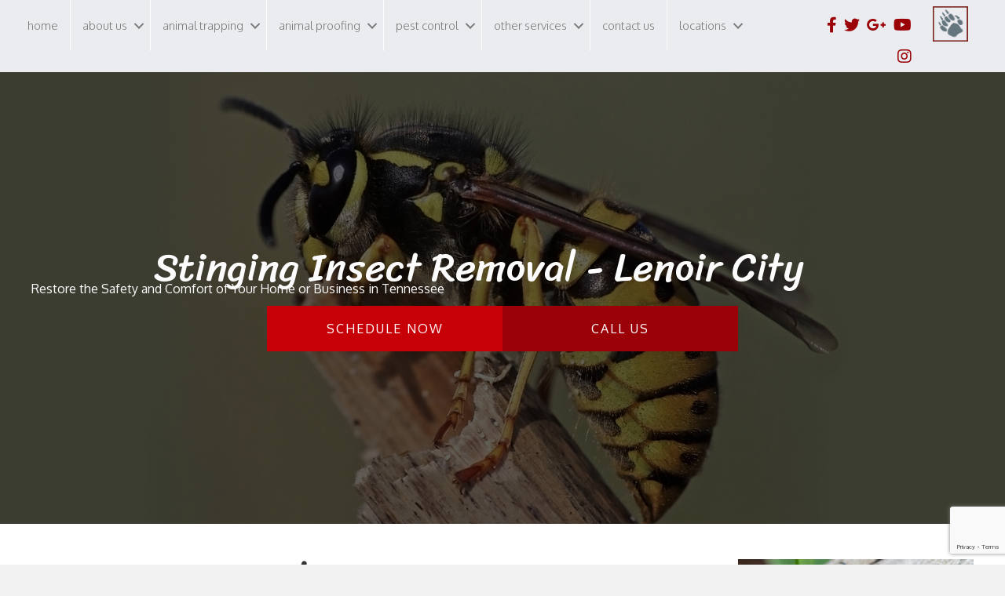

--- FILE ---
content_type: text/html; charset=UTF-8
request_url: https://critterwranglerstn.com/stinging-insect-removal/lenoir-city/
body_size: 24017
content:
<!DOCTYPE html>
<html lang="en-US">
<head>
<meta charset="UTF-8" />
<script>
var gform;gform||(document.addEventListener("gform_main_scripts_loaded",function(){gform.scriptsLoaded=!0}),document.addEventListener("gform/theme/scripts_loaded",function(){gform.themeScriptsLoaded=!0}),window.addEventListener("DOMContentLoaded",function(){gform.domLoaded=!0}),gform={domLoaded:!1,scriptsLoaded:!1,themeScriptsLoaded:!1,isFormEditor:()=>"function"==typeof InitializeEditor,callIfLoaded:function(o){return!(!gform.domLoaded||!gform.scriptsLoaded||!gform.themeScriptsLoaded&&!gform.isFormEditor()||(gform.isFormEditor()&&console.warn("The use of gform.initializeOnLoaded() is deprecated in the form editor context and will be removed in Gravity Forms 3.1."),o(),0))},initializeOnLoaded:function(o){gform.callIfLoaded(o)||(document.addEventListener("gform_main_scripts_loaded",()=>{gform.scriptsLoaded=!0,gform.callIfLoaded(o)}),document.addEventListener("gform/theme/scripts_loaded",()=>{gform.themeScriptsLoaded=!0,gform.callIfLoaded(o)}),window.addEventListener("DOMContentLoaded",()=>{gform.domLoaded=!0,gform.callIfLoaded(o)}))},hooks:{action:{},filter:{}},addAction:function(o,r,e,t){gform.addHook("action",o,r,e,t)},addFilter:function(o,r,e,t){gform.addHook("filter",o,r,e,t)},doAction:function(o){gform.doHook("action",o,arguments)},applyFilters:function(o){return gform.doHook("filter",o,arguments)},removeAction:function(o,r){gform.removeHook("action",o,r)},removeFilter:function(o,r,e){gform.removeHook("filter",o,r,e)},addHook:function(o,r,e,t,n){null==gform.hooks[o][r]&&(gform.hooks[o][r]=[]);var d=gform.hooks[o][r];null==n&&(n=r+"_"+d.length),gform.hooks[o][r].push({tag:n,callable:e,priority:t=null==t?10:t})},doHook:function(r,o,e){var t;if(e=Array.prototype.slice.call(e,1),null!=gform.hooks[r][o]&&((o=gform.hooks[r][o]).sort(function(o,r){return o.priority-r.priority}),o.forEach(function(o){"function"!=typeof(t=o.callable)&&(t=window[t]),"action"==r?t.apply(null,e):e[0]=t.apply(null,e)})),"filter"==r)return e[0]},removeHook:function(o,r,t,n){var e;null!=gform.hooks[o][r]&&(e=(e=gform.hooks[o][r]).filter(function(o,r,e){return!!(null!=n&&n!=o.tag||null!=t&&t!=o.priority)}),gform.hooks[o][r]=e)}});
</script>

<meta name='viewport' content='width=device-width, initial-scale=1.0' />
<meta http-equiv='X-UA-Compatible' content='IE=edge' />
<link rel="profile" href="https://gmpg.org/xfn/11" />
<title>Copy of Stinging Insect Removal &#8211; Lenoir City &#8211; Critter Wranglers</title>
<meta name='robots' content='max-image-preview:large' />
	<style>img:is([sizes="auto" i], [sizes^="auto," i]) { contain-intrinsic-size: 3000px 1500px }</style>
	<meta name="facebook-domain-verification" content="cjg02wktxto0isp35l6iq71lsh5c1t" />

<meta name="google-site-verification" content="LeezGdIugDZ8desDuARfDs165dEenvBcdUntlw6GaUM" />

<!-- Google Tag Manager -->
<script>(function(w,d,s,l,i){w[l]=w[l]||[];w[l].push({'gtm.start':
new Date().getTime(),event:'gtm.js'});var f=d.getElementsByTagName(s)[0],
j=d.createElement(s),dl=l!='dataLayer'?'&l='+l:'';j.async=true;j.src=
'https://www.googletagmanager.com/gtm.js?id='+i+dl;f.parentNode.insertBefore(j,f);
})(window,document,'script','dataLayer','GTM-T9NNNQH');</script>
<!-- End Google Tag Manager -->

<!-- Google Tag Manager -->
<script>(function(w,d,s,l,i){w[l]=w[l]||[];w[l].push({'gtm.start':
new Date().getTime(),event:'gtm.js'});var f=d.getElementsByTagName(s)[0],
j=d.createElement(s),dl=l!='dataLayer'?'&l='+l:'';j.async=true;j.src=
'https://www.googletagmanager.com/gtm.js?id='+i+dl;f.parentNode.insertBefore(j,f);
})(window,document,'script','dataLayer','GTM-M5GBHL');</script>
<!-- End Google Tag Manager -->

<meta name="google-site-verification" content="Z-yd3WAAVxig5MQzwdlIGgRBnMLfQHd5ExMM6ny8iiM" />
<link rel='dns-prefetch' href='//www.google.com' />
<link rel='dns-prefetch' href='//fonts.googleapis.com' />
<link href='https://fonts.gstatic.com' crossorigin rel='preconnect' />
<link rel="alternate" type="application/rss+xml" title="Critter Wranglers &raquo; Feed" href="https://critterwranglerstn.com/feed/" />
<link rel="alternate" type="application/rss+xml" title="Critter Wranglers &raquo; Comments Feed" href="https://critterwranglerstn.com/comments/feed/" />
<link rel="preload" href="https://critterwranglerstn.com/wp-content/plugins/bb-plugin/fonts/fontawesome/5.15.4/webfonts/fa-solid-900.woff2" as="font" type="font/woff2" crossorigin="anonymous">
<link rel="preload" href="https://critterwranglerstn.com/wp-content/plugins/bb-plugin/fonts/fontawesome/5.15.4/webfonts/fa-brands-400.woff2" as="font" type="font/woff2" crossorigin="anonymous">
<script>
window._wpemojiSettings = {"baseUrl":"https:\/\/s.w.org\/images\/core\/emoji\/16.0.1\/72x72\/","ext":".png","svgUrl":"https:\/\/s.w.org\/images\/core\/emoji\/16.0.1\/svg\/","svgExt":".svg","source":{"concatemoji":"https:\/\/critterwranglerstn.com\/wp-includes\/js\/wp-emoji-release.min.js?ver=6.8.3"}};
/*! This file is auto-generated */
!function(s,n){var o,i,e;function c(e){try{var t={supportTests:e,timestamp:(new Date).valueOf()};sessionStorage.setItem(o,JSON.stringify(t))}catch(e){}}function p(e,t,n){e.clearRect(0,0,e.canvas.width,e.canvas.height),e.fillText(t,0,0);var t=new Uint32Array(e.getImageData(0,0,e.canvas.width,e.canvas.height).data),a=(e.clearRect(0,0,e.canvas.width,e.canvas.height),e.fillText(n,0,0),new Uint32Array(e.getImageData(0,0,e.canvas.width,e.canvas.height).data));return t.every(function(e,t){return e===a[t]})}function u(e,t){e.clearRect(0,0,e.canvas.width,e.canvas.height),e.fillText(t,0,0);for(var n=e.getImageData(16,16,1,1),a=0;a<n.data.length;a++)if(0!==n.data[a])return!1;return!0}function f(e,t,n,a){switch(t){case"flag":return n(e,"\ud83c\udff3\ufe0f\u200d\u26a7\ufe0f","\ud83c\udff3\ufe0f\u200b\u26a7\ufe0f")?!1:!n(e,"\ud83c\udde8\ud83c\uddf6","\ud83c\udde8\u200b\ud83c\uddf6")&&!n(e,"\ud83c\udff4\udb40\udc67\udb40\udc62\udb40\udc65\udb40\udc6e\udb40\udc67\udb40\udc7f","\ud83c\udff4\u200b\udb40\udc67\u200b\udb40\udc62\u200b\udb40\udc65\u200b\udb40\udc6e\u200b\udb40\udc67\u200b\udb40\udc7f");case"emoji":return!a(e,"\ud83e\udedf")}return!1}function g(e,t,n,a){var r="undefined"!=typeof WorkerGlobalScope&&self instanceof WorkerGlobalScope?new OffscreenCanvas(300,150):s.createElement("canvas"),o=r.getContext("2d",{willReadFrequently:!0}),i=(o.textBaseline="top",o.font="600 32px Arial",{});return e.forEach(function(e){i[e]=t(o,e,n,a)}),i}function t(e){var t=s.createElement("script");t.src=e,t.defer=!0,s.head.appendChild(t)}"undefined"!=typeof Promise&&(o="wpEmojiSettingsSupports",i=["flag","emoji"],n.supports={everything:!0,everythingExceptFlag:!0},e=new Promise(function(e){s.addEventListener("DOMContentLoaded",e,{once:!0})}),new Promise(function(t){var n=function(){try{var e=JSON.parse(sessionStorage.getItem(o));if("object"==typeof e&&"number"==typeof e.timestamp&&(new Date).valueOf()<e.timestamp+604800&&"object"==typeof e.supportTests)return e.supportTests}catch(e){}return null}();if(!n){if("undefined"!=typeof Worker&&"undefined"!=typeof OffscreenCanvas&&"undefined"!=typeof URL&&URL.createObjectURL&&"undefined"!=typeof Blob)try{var e="postMessage("+g.toString()+"("+[JSON.stringify(i),f.toString(),p.toString(),u.toString()].join(",")+"));",a=new Blob([e],{type:"text/javascript"}),r=new Worker(URL.createObjectURL(a),{name:"wpTestEmojiSupports"});return void(r.onmessage=function(e){c(n=e.data),r.terminate(),t(n)})}catch(e){}c(n=g(i,f,p,u))}t(n)}).then(function(e){for(var t in e)n.supports[t]=e[t],n.supports.everything=n.supports.everything&&n.supports[t],"flag"!==t&&(n.supports.everythingExceptFlag=n.supports.everythingExceptFlag&&n.supports[t]);n.supports.everythingExceptFlag=n.supports.everythingExceptFlag&&!n.supports.flag,n.DOMReady=!1,n.readyCallback=function(){n.DOMReady=!0}}).then(function(){return e}).then(function(){var e;n.supports.everything||(n.readyCallback(),(e=n.source||{}).concatemoji?t(e.concatemoji):e.wpemoji&&e.twemoji&&(t(e.twemoji),t(e.wpemoji)))}))}((window,document),window._wpemojiSettings);
</script>
<style id='wp-emoji-styles-inline-css'>

	img.wp-smiley, img.emoji {
		display: inline !important;
		border: none !important;
		box-shadow: none !important;
		height: 1em !important;
		width: 1em !important;
		margin: 0 0.07em !important;
		vertical-align: -0.1em !important;
		background: none !important;
		padding: 0 !important;
	}
</style>
<link rel='stylesheet' id='wp-block-library-css' href='https://critterwranglerstn.com/wp-includes/css/dist/block-library/style.min.css?ver=6.8.3' media='all' />
<style id='wp-block-library-theme-inline-css'>
.wp-block-audio :where(figcaption){color:#555;font-size:13px;text-align:center}.is-dark-theme .wp-block-audio :where(figcaption){color:#ffffffa6}.wp-block-audio{margin:0 0 1em}.wp-block-code{border:1px solid #ccc;border-radius:4px;font-family:Menlo,Consolas,monaco,monospace;padding:.8em 1em}.wp-block-embed :where(figcaption){color:#555;font-size:13px;text-align:center}.is-dark-theme .wp-block-embed :where(figcaption){color:#ffffffa6}.wp-block-embed{margin:0 0 1em}.blocks-gallery-caption{color:#555;font-size:13px;text-align:center}.is-dark-theme .blocks-gallery-caption{color:#ffffffa6}:root :where(.wp-block-image figcaption){color:#555;font-size:13px;text-align:center}.is-dark-theme :root :where(.wp-block-image figcaption){color:#ffffffa6}.wp-block-image{margin:0 0 1em}.wp-block-pullquote{border-bottom:4px solid;border-top:4px solid;color:currentColor;margin-bottom:1.75em}.wp-block-pullquote cite,.wp-block-pullquote footer,.wp-block-pullquote__citation{color:currentColor;font-size:.8125em;font-style:normal;text-transform:uppercase}.wp-block-quote{border-left:.25em solid;margin:0 0 1.75em;padding-left:1em}.wp-block-quote cite,.wp-block-quote footer{color:currentColor;font-size:.8125em;font-style:normal;position:relative}.wp-block-quote:where(.has-text-align-right){border-left:none;border-right:.25em solid;padding-left:0;padding-right:1em}.wp-block-quote:where(.has-text-align-center){border:none;padding-left:0}.wp-block-quote.is-large,.wp-block-quote.is-style-large,.wp-block-quote:where(.is-style-plain){border:none}.wp-block-search .wp-block-search__label{font-weight:700}.wp-block-search__button{border:1px solid #ccc;padding:.375em .625em}:where(.wp-block-group.has-background){padding:1.25em 2.375em}.wp-block-separator.has-css-opacity{opacity:.4}.wp-block-separator{border:none;border-bottom:2px solid;margin-left:auto;margin-right:auto}.wp-block-separator.has-alpha-channel-opacity{opacity:1}.wp-block-separator:not(.is-style-wide):not(.is-style-dots){width:100px}.wp-block-separator.has-background:not(.is-style-dots){border-bottom:none;height:1px}.wp-block-separator.has-background:not(.is-style-wide):not(.is-style-dots){height:2px}.wp-block-table{margin:0 0 1em}.wp-block-table td,.wp-block-table th{word-break:normal}.wp-block-table :where(figcaption){color:#555;font-size:13px;text-align:center}.is-dark-theme .wp-block-table :where(figcaption){color:#ffffffa6}.wp-block-video :where(figcaption){color:#555;font-size:13px;text-align:center}.is-dark-theme .wp-block-video :where(figcaption){color:#ffffffa6}.wp-block-video{margin:0 0 1em}:root :where(.wp-block-template-part.has-background){margin-bottom:0;margin-top:0;padding:1.25em 2.375em}
</style>
<style id='classic-theme-styles-inline-css'>
/*! This file is auto-generated */
.wp-block-button__link{color:#fff;background-color:#32373c;border-radius:9999px;box-shadow:none;text-decoration:none;padding:calc(.667em + 2px) calc(1.333em + 2px);font-size:1.125em}.wp-block-file__button{background:#32373c;color:#fff;text-decoration:none}
</style>
<style id='global-styles-inline-css'>
:root{--wp--preset--aspect-ratio--square: 1;--wp--preset--aspect-ratio--4-3: 4/3;--wp--preset--aspect-ratio--3-4: 3/4;--wp--preset--aspect-ratio--3-2: 3/2;--wp--preset--aspect-ratio--2-3: 2/3;--wp--preset--aspect-ratio--16-9: 16/9;--wp--preset--aspect-ratio--9-16: 9/16;--wp--preset--color--black: #000000;--wp--preset--color--cyan-bluish-gray: #abb8c3;--wp--preset--color--white: #ffffff;--wp--preset--color--pale-pink: #f78da7;--wp--preset--color--vivid-red: #cf2e2e;--wp--preset--color--luminous-vivid-orange: #ff6900;--wp--preset--color--luminous-vivid-amber: #fcb900;--wp--preset--color--light-green-cyan: #7bdcb5;--wp--preset--color--vivid-green-cyan: #00d084;--wp--preset--color--pale-cyan-blue: #8ed1fc;--wp--preset--color--vivid-cyan-blue: #0693e3;--wp--preset--color--vivid-purple: #9b51e0;--wp--preset--color--fl-heading-text: #333333;--wp--preset--color--fl-body-bg: #f2f2f2;--wp--preset--color--fl-body-text: #757575;--wp--preset--color--fl-accent: #c70007;--wp--preset--color--fl-accent-hover: #777777;--wp--preset--color--fl-topbar-bg: #ffffff;--wp--preset--color--fl-topbar-text: #000000;--wp--preset--color--fl-topbar-link: #428bca;--wp--preset--color--fl-topbar-hover: #428bca;--wp--preset--color--fl-header-bg: #ffffff;--wp--preset--color--fl-header-text: #000000;--wp--preset--color--fl-header-link: #428bca;--wp--preset--color--fl-header-hover: #428bca;--wp--preset--color--fl-nav-bg: #ffffff;--wp--preset--color--fl-nav-link: #428bca;--wp--preset--color--fl-nav-hover: #428bca;--wp--preset--color--fl-content-bg: #ffffff;--wp--preset--color--fl-footer-widgets-bg: #ffffff;--wp--preset--color--fl-footer-widgets-text: #000000;--wp--preset--color--fl-footer-widgets-link: #428bca;--wp--preset--color--fl-footer-widgets-hover: #428bca;--wp--preset--color--fl-footer-bg: #ffffff;--wp--preset--color--fl-footer-text: #000000;--wp--preset--color--fl-footer-link: #428bca;--wp--preset--color--fl-footer-hover: #428bca;--wp--preset--gradient--vivid-cyan-blue-to-vivid-purple: linear-gradient(135deg,rgba(6,147,227,1) 0%,rgb(155,81,224) 100%);--wp--preset--gradient--light-green-cyan-to-vivid-green-cyan: linear-gradient(135deg,rgb(122,220,180) 0%,rgb(0,208,130) 100%);--wp--preset--gradient--luminous-vivid-amber-to-luminous-vivid-orange: linear-gradient(135deg,rgba(252,185,0,1) 0%,rgba(255,105,0,1) 100%);--wp--preset--gradient--luminous-vivid-orange-to-vivid-red: linear-gradient(135deg,rgba(255,105,0,1) 0%,rgb(207,46,46) 100%);--wp--preset--gradient--very-light-gray-to-cyan-bluish-gray: linear-gradient(135deg,rgb(238,238,238) 0%,rgb(169,184,195) 100%);--wp--preset--gradient--cool-to-warm-spectrum: linear-gradient(135deg,rgb(74,234,220) 0%,rgb(151,120,209) 20%,rgb(207,42,186) 40%,rgb(238,44,130) 60%,rgb(251,105,98) 80%,rgb(254,248,76) 100%);--wp--preset--gradient--blush-light-purple: linear-gradient(135deg,rgb(255,206,236) 0%,rgb(152,150,240) 100%);--wp--preset--gradient--blush-bordeaux: linear-gradient(135deg,rgb(254,205,165) 0%,rgb(254,45,45) 50%,rgb(107,0,62) 100%);--wp--preset--gradient--luminous-dusk: linear-gradient(135deg,rgb(255,203,112) 0%,rgb(199,81,192) 50%,rgb(65,88,208) 100%);--wp--preset--gradient--pale-ocean: linear-gradient(135deg,rgb(255,245,203) 0%,rgb(182,227,212) 50%,rgb(51,167,181) 100%);--wp--preset--gradient--electric-grass: linear-gradient(135deg,rgb(202,248,128) 0%,rgb(113,206,126) 100%);--wp--preset--gradient--midnight: linear-gradient(135deg,rgb(2,3,129) 0%,rgb(40,116,252) 100%);--wp--preset--font-size--small: 13px;--wp--preset--font-size--medium: 20px;--wp--preset--font-size--large: 36px;--wp--preset--font-size--x-large: 42px;--wp--preset--spacing--20: 0.44rem;--wp--preset--spacing--30: 0.67rem;--wp--preset--spacing--40: 1rem;--wp--preset--spacing--50: 1.5rem;--wp--preset--spacing--60: 2.25rem;--wp--preset--spacing--70: 3.38rem;--wp--preset--spacing--80: 5.06rem;--wp--preset--shadow--natural: 6px 6px 9px rgba(0, 0, 0, 0.2);--wp--preset--shadow--deep: 12px 12px 50px rgba(0, 0, 0, 0.4);--wp--preset--shadow--sharp: 6px 6px 0px rgba(0, 0, 0, 0.2);--wp--preset--shadow--outlined: 6px 6px 0px -3px rgba(255, 255, 255, 1), 6px 6px rgba(0, 0, 0, 1);--wp--preset--shadow--crisp: 6px 6px 0px rgba(0, 0, 0, 1);}:where(.is-layout-flex){gap: 0.5em;}:where(.is-layout-grid){gap: 0.5em;}body .is-layout-flex{display: flex;}.is-layout-flex{flex-wrap: wrap;align-items: center;}.is-layout-flex > :is(*, div){margin: 0;}body .is-layout-grid{display: grid;}.is-layout-grid > :is(*, div){margin: 0;}:where(.wp-block-columns.is-layout-flex){gap: 2em;}:where(.wp-block-columns.is-layout-grid){gap: 2em;}:where(.wp-block-post-template.is-layout-flex){gap: 1.25em;}:where(.wp-block-post-template.is-layout-grid){gap: 1.25em;}.has-black-color{color: var(--wp--preset--color--black) !important;}.has-cyan-bluish-gray-color{color: var(--wp--preset--color--cyan-bluish-gray) !important;}.has-white-color{color: var(--wp--preset--color--white) !important;}.has-pale-pink-color{color: var(--wp--preset--color--pale-pink) !important;}.has-vivid-red-color{color: var(--wp--preset--color--vivid-red) !important;}.has-luminous-vivid-orange-color{color: var(--wp--preset--color--luminous-vivid-orange) !important;}.has-luminous-vivid-amber-color{color: var(--wp--preset--color--luminous-vivid-amber) !important;}.has-light-green-cyan-color{color: var(--wp--preset--color--light-green-cyan) !important;}.has-vivid-green-cyan-color{color: var(--wp--preset--color--vivid-green-cyan) !important;}.has-pale-cyan-blue-color{color: var(--wp--preset--color--pale-cyan-blue) !important;}.has-vivid-cyan-blue-color{color: var(--wp--preset--color--vivid-cyan-blue) !important;}.has-vivid-purple-color{color: var(--wp--preset--color--vivid-purple) !important;}.has-black-background-color{background-color: var(--wp--preset--color--black) !important;}.has-cyan-bluish-gray-background-color{background-color: var(--wp--preset--color--cyan-bluish-gray) !important;}.has-white-background-color{background-color: var(--wp--preset--color--white) !important;}.has-pale-pink-background-color{background-color: var(--wp--preset--color--pale-pink) !important;}.has-vivid-red-background-color{background-color: var(--wp--preset--color--vivid-red) !important;}.has-luminous-vivid-orange-background-color{background-color: var(--wp--preset--color--luminous-vivid-orange) !important;}.has-luminous-vivid-amber-background-color{background-color: var(--wp--preset--color--luminous-vivid-amber) !important;}.has-light-green-cyan-background-color{background-color: var(--wp--preset--color--light-green-cyan) !important;}.has-vivid-green-cyan-background-color{background-color: var(--wp--preset--color--vivid-green-cyan) !important;}.has-pale-cyan-blue-background-color{background-color: var(--wp--preset--color--pale-cyan-blue) !important;}.has-vivid-cyan-blue-background-color{background-color: var(--wp--preset--color--vivid-cyan-blue) !important;}.has-vivid-purple-background-color{background-color: var(--wp--preset--color--vivid-purple) !important;}.has-black-border-color{border-color: var(--wp--preset--color--black) !important;}.has-cyan-bluish-gray-border-color{border-color: var(--wp--preset--color--cyan-bluish-gray) !important;}.has-white-border-color{border-color: var(--wp--preset--color--white) !important;}.has-pale-pink-border-color{border-color: var(--wp--preset--color--pale-pink) !important;}.has-vivid-red-border-color{border-color: var(--wp--preset--color--vivid-red) !important;}.has-luminous-vivid-orange-border-color{border-color: var(--wp--preset--color--luminous-vivid-orange) !important;}.has-luminous-vivid-amber-border-color{border-color: var(--wp--preset--color--luminous-vivid-amber) !important;}.has-light-green-cyan-border-color{border-color: var(--wp--preset--color--light-green-cyan) !important;}.has-vivid-green-cyan-border-color{border-color: var(--wp--preset--color--vivid-green-cyan) !important;}.has-pale-cyan-blue-border-color{border-color: var(--wp--preset--color--pale-cyan-blue) !important;}.has-vivid-cyan-blue-border-color{border-color: var(--wp--preset--color--vivid-cyan-blue) !important;}.has-vivid-purple-border-color{border-color: var(--wp--preset--color--vivid-purple) !important;}.has-vivid-cyan-blue-to-vivid-purple-gradient-background{background: var(--wp--preset--gradient--vivid-cyan-blue-to-vivid-purple) !important;}.has-light-green-cyan-to-vivid-green-cyan-gradient-background{background: var(--wp--preset--gradient--light-green-cyan-to-vivid-green-cyan) !important;}.has-luminous-vivid-amber-to-luminous-vivid-orange-gradient-background{background: var(--wp--preset--gradient--luminous-vivid-amber-to-luminous-vivid-orange) !important;}.has-luminous-vivid-orange-to-vivid-red-gradient-background{background: var(--wp--preset--gradient--luminous-vivid-orange-to-vivid-red) !important;}.has-very-light-gray-to-cyan-bluish-gray-gradient-background{background: var(--wp--preset--gradient--very-light-gray-to-cyan-bluish-gray) !important;}.has-cool-to-warm-spectrum-gradient-background{background: var(--wp--preset--gradient--cool-to-warm-spectrum) !important;}.has-blush-light-purple-gradient-background{background: var(--wp--preset--gradient--blush-light-purple) !important;}.has-blush-bordeaux-gradient-background{background: var(--wp--preset--gradient--blush-bordeaux) !important;}.has-luminous-dusk-gradient-background{background: var(--wp--preset--gradient--luminous-dusk) !important;}.has-pale-ocean-gradient-background{background: var(--wp--preset--gradient--pale-ocean) !important;}.has-electric-grass-gradient-background{background: var(--wp--preset--gradient--electric-grass) !important;}.has-midnight-gradient-background{background: var(--wp--preset--gradient--midnight) !important;}.has-small-font-size{font-size: var(--wp--preset--font-size--small) !important;}.has-medium-font-size{font-size: var(--wp--preset--font-size--medium) !important;}.has-large-font-size{font-size: var(--wp--preset--font-size--large) !important;}.has-x-large-font-size{font-size: var(--wp--preset--font-size--x-large) !important;}
:where(.wp-block-post-template.is-layout-flex){gap: 1.25em;}:where(.wp-block-post-template.is-layout-grid){gap: 1.25em;}
:where(.wp-block-columns.is-layout-flex){gap: 2em;}:where(.wp-block-columns.is-layout-grid){gap: 2em;}
:root :where(.wp-block-pullquote){font-size: 1.5em;line-height: 1.6;}
</style>
<link rel='stylesheet' id='fl-builder-layout-7379-css' href='https://critterwranglerstn.com/wp-content/uploads/bb-plugin/cache/7379-layout.css?ver=619debe5127b490d66bd7c1aca8f9277' media='all' />
<link rel='stylesheet' id='font-awesome-5-css' href='https://critterwranglerstn.com/wp-content/plugins/bb-plugin/fonts/fontawesome/5.15.4/css/all.min.css?ver=2.9.4.1' media='all' />
<link rel='stylesheet' id='font-awesome-css' href='https://critterwranglerstn.com/wp-content/plugins/bb-plugin/fonts/fontawesome/5.15.4/css/v4-shims.min.css?ver=2.9.4.1' media='all' />
<link rel='stylesheet' id='fl-builder-layout-bundle-5b9325f8894ac82ab0f3f0f4f42ce34d-css' href='https://critterwranglerstn.com/wp-content/uploads/bb-plugin/cache/5b9325f8894ac82ab0f3f0f4f42ce34d-layout-bundle.css?ver=2.9.4.1-1.5.2.1-20251125200437' media='all' />
<link rel='stylesheet' id='dashicons-css' href='https://critterwranglerstn.com/wp-includes/css/dashicons.min.css?ver=6.8.3' media='all' />
<link rel='stylesheet' id='gform_basic-css' href='https://critterwranglerstn.com/wp-content/plugins/gravityforms/assets/css/dist/basic.min.css?ver=2.9.23' media='all' />
<link rel='stylesheet' id='gform_theme_components-css' href='https://critterwranglerstn.com/wp-content/plugins/gravityforms/assets/css/dist/theme-components.min.css?ver=2.9.23' media='all' />
<link rel='stylesheet' id='gform_theme-css' href='https://critterwranglerstn.com/wp-content/plugins/gravityforms/assets/css/dist/theme.min.css?ver=2.9.23' media='all' />
<link rel='stylesheet' id='jquery-magnificpopup-css' href='https://critterwranglerstn.com/wp-content/plugins/bb-plugin/css/jquery.magnificpopup.min.css?ver=2.9.4.1' media='all' />
<link rel='stylesheet' id='base-css' href='https://critterwranglerstn.com/wp-content/themes/bb-theme/css/base.min.css?ver=1.7.18' media='all' />
<link rel='stylesheet' id='fl-automator-skin-css' href='https://critterwranglerstn.com/wp-content/uploads/bb-theme/skin-67c25b16b7cfe.css?ver=1.7.18' media='all' />
<link rel='stylesheet' id='fl-child-theme-css' href='https://critterwranglerstn.com/wp-content/themes/woo360-theme-child/assets/css/main.css?ver=6.8.3' media='all' />
<link rel='stylesheet' id='fl-child-theme-mobile-css' href='https://critterwranglerstn.com/wp-content/themes/woo360-theme-child/assets/css/style-mobile.css?ver=6.8.3' media='all' />
<link rel='stylesheet' id='fl-child-theme-gravity-forms-css' href='https://critterwranglerstn.com/wp-content/themes/woo360-theme-child/assets/css/gravity-forms.css?ver=6.8.3' media='all' />
<link rel='stylesheet' id='fl-builder-google-fonts-0c1ae183b9a713e74ad55754e3f2f126-css' href='//fonts.googleapis.com/css?family=Oxygen%3A300%2C400%2C700%7CSriracha%3A400&#038;ver=6.8.3' media='all' />
<script src="https://critterwranglerstn.com/wp-includes/js/jquery/jquery.min.js?ver=3.7.1" id="jquery-core-js"></script>
<script src="https://critterwranglerstn.com/wp-includes/js/jquery/jquery-migrate.min.js?ver=3.4.1" id="jquery-migrate-js"></script>
<script defer='defer' src="https://critterwranglerstn.com/wp-content/plugins/gravityforms/js/jquery.json.min.js?ver=2.9.23" id="gform_json-js"></script>
<script id="gform_gravityforms-js-extra">
var gf_legacy = {"is_legacy":""};
var gf_global = {"gf_currency_config":{"name":"U.S. Dollar","symbol_left":"$","symbol_right":"","symbol_padding":"","thousand_separator":",","decimal_separator":".","decimals":2,"code":"USD"},"base_url":"https:\/\/critterwranglerstn.com\/wp-content\/plugins\/gravityforms","number_formats":[],"spinnerUrl":"https:\/\/critterwranglerstn.com\/wp-content\/plugins\/gravityforms\/images\/spinner.svg","version_hash":"686bf56f364f7d6c9d614118de433a87","strings":{"newRowAdded":"New row added.","rowRemoved":"Row removed","formSaved":"The form has been saved.  The content contains the link to return and complete the form."}};
var gform_i18n = {"datepicker":{"days":{"monday":"Mo","tuesday":"Tu","wednesday":"We","thursday":"Th","friday":"Fr","saturday":"Sa","sunday":"Su"},"months":{"january":"January","february":"February","march":"March","april":"April","may":"May","june":"June","july":"July","august":"August","september":"September","october":"October","november":"November","december":"December"},"firstDay":1,"iconText":"Select date"}};
var gf_legacy_multi = {"8":""};
var gform_gravityforms = {"strings":{"invalid_file_extension":"This type of file is not allowed. Must be one of the following:","delete_file":"Delete this file","in_progress":"in progress","file_exceeds_limit":"File exceeds size limit","illegal_extension":"This type of file is not allowed.","max_reached":"Maximum number of files reached","unknown_error":"There was a problem while saving the file on the server","currently_uploading":"Please wait for the uploading to complete","cancel":"Cancel","cancel_upload":"Cancel this upload","cancelled":"Cancelled","error":"Error","message":"Message"},"vars":{"images_url":"https:\/\/critterwranglerstn.com\/wp-content\/plugins\/gravityforms\/images"}};
</script>
<script defer='defer' src="https://critterwranglerstn.com/wp-content/plugins/gravityforms/js/gravityforms.min.js?ver=2.9.23" id="gform_gravityforms-js"></script>
<script defer='defer' src="https://www.google.com/recaptcha/api.js?hl=en&amp;ver=6.8.3#038;render=explicit" id="gform_recaptcha-js"></script>
<script src="https://critterwranglerstn.com/wp-includes/js/plupload/moxie.min.js?ver=1.3.5.1" id="moxiejs-js"></script>
<script src="https://critterwranglerstn.com/wp-includes/js/plupload/plupload.min.js?ver=2.1.9" id="plupload-js"></script>
<script defer='defer' src="https://critterwranglerstn.com/wp-content/plugins/gravityforms/assets/js/dist/utils.min.js?ver=380b7a5ec0757c78876bc8a59488f2f3" id="gform_gravityforms_utils-js"></script>
<script src="https://critterwranglerstn.com/wp-content/themes/woo360-theme-child/assets/js/m360-dynamic-content.js?ver=6.8.3" id="fl-child-m360-dynamic-content-js"></script>
<link rel="https://api.w.org/" href="https://critterwranglerstn.com/wp-json/" /><link rel="alternate" title="JSON" type="application/json" href="https://critterwranglerstn.com/wp-json/wp/v2/pages/7379" /><link rel="EditURI" type="application/rsd+xml" title="RSD" href="https://critterwranglerstn.com/xmlrpc.php?rsd" />
<meta name="generator" content="WordPress 6.8.3" />
<link rel="canonical" href="https://critterwranglerstn.com/stinging-insect-removal/lenoir-city/" />
<link rel='shortlink' href='https://critterwranglerstn.com/?p=7379' />
<link rel="alternate" title="oEmbed (JSON)" type="application/json+oembed" href="https://critterwranglerstn.com/wp-json/oembed/1.0/embed?url=https%3A%2F%2Fcritterwranglerstn.com%2Fstinging-insect-removal%2Flenoir-city%2F" />
<link rel="alternate" title="oEmbed (XML)" type="text/xml+oembed" href="https://critterwranglerstn.com/wp-json/oembed/1.0/embed?url=https%3A%2F%2Fcritterwranglerstn.com%2Fstinging-insect-removal%2Flenoir-city%2F&#038;format=xml" />
<style>.recentcomments a{display:inline !important;padding:0 !important;margin:0 !important;}</style><link rel="icon" href="https://critterwranglerstn.com/wp-content/uploads/2018/07/196-favicon-5b43d67284702-150x150.png" sizes="32x32" />
<link rel="icon" href="https://critterwranglerstn.com/wp-content/uploads/2018/07/196-favicon-5b43d67284702.png" sizes="192x192" />
<link rel="apple-touch-icon" href="https://critterwranglerstn.com/wp-content/uploads/2018/07/196-favicon-5b43d67284702.png" />
<meta name="msapplication-TileImage" content="https://critterwranglerstn.com/wp-content/uploads/2018/07/196-favicon-5b43d67284702.png" />
		<style id="wp-custom-css">
			span.locations a:hover {
    text-decoration: none !important;
}
span.locations a {
    color: #c70007 !important;
}
@media only screen and (max-width: 600px) {
.fl-module-content .fl-rich-text p {text-align: center;}
	.fl-module-content .fl-rich-text p > img {	float: none; margin: 5px auto 20px auto;}
}
@media only screen and (max-width: 500px) {
.alignright {
    float: inline-end;
    text-align: center;
    width: 100%;
}
}
@media (max-width: 570px) {
	#mobfull {
		width: 100% !important;
	}
}

span.f-mobile {
    display: none;
}

@media screen and (max-width:767px)
{
	span.f-mobile {
    display: block;
}
	.f-desk {
    display: none;
}
}

@media(min-width:992px){
	.space_minus_topm {
  margin-top: -12px;
}
}		</style>
		</head>
<body class="wp-singular page-template-default page page-id-7379 page-child parent-pageid-1753 wp-theme-bb-theme wp-child-theme-woo360-theme-child fl-builder fl-builder-2-9-4-1 fl-themer-1-5-2-1-20251125200437 fl-theme-1-7-18 fl-no-js fl-theme-builder-singular fl-theme-builder-singular-inner-page-layout fl-theme-builder-header fl-theme-builder-header-header-2-copy-2 fl-theme-builder-footer fl-theme-builder-footer-woo-footer fl-framework-base fl-preset-default fl-full-width fl-search-active" itemscope="itemscope" itemtype="https://schema.org/WebPage">
<a aria-label="Skip to content" class="fl-screen-reader-text" href="#fl-main-content">Skip to content</a><div class="fl-page">
	<header class="fl-builder-content fl-builder-content-4561 fl-builder-global-templates-locked" data-post-id="4561" data-type="header" data-sticky="1" data-sticky-on="" data-sticky-breakpoint="medium" data-shrink="0" data-overlay="0" data-overlay-bg="transparent" data-shrink-image-height="50px" role="banner" itemscope="itemscope" itemtype="http://schema.org/WPHeader"><div class="fl-row fl-row-full-width fl-row-bg-color fl-node-5f9863fa75a5f fl-row-default-height fl-row-align-center fl-visible-desktop fl-visible-large" data-node="5f9863fa75a5f">
	<div class="fl-row-content-wrap">
						<div class="fl-row-content fl-row-full-width fl-node-content">
		
<div class="fl-col-group fl-node-5f9863fa75a67 fl-col-group-custom-width" data-node="5f9863fa75a67">
			<div class="fl-col fl-node-5f9863fa75a6b fl-col-bg-color fl-col-small-custom-width" data-node="5f9863fa75a6b">
	<div class="fl-col-content fl-node-content"><div class="fl-module fl-module-menu fl-node-5f9863fa75a6d" data-node="5f9863fa75a6d">
	<div class="fl-module-content fl-node-content">
		<div class="fl-menu fl-menu-responsive-toggle-medium-mobile fl-menu-responsive-flyout-overlay fl-flyout-right">
	<button class="fl-menu-mobile-toggle hamburger" aria-label="Menu"><span class="fl-menu-icon svg-container"><svg version="1.1" class="hamburger-menu" xmlns="http://www.w3.org/2000/svg" xmlns:xlink="http://www.w3.org/1999/xlink" viewBox="0 0 512 512">
<rect class="fl-hamburger-menu-top" width="512" height="102"/>
<rect class="fl-hamburger-menu-middle" y="205" width="512" height="102"/>
<rect class="fl-hamburger-menu-bottom" y="410" width="512" height="102"/>
</svg>
</span></button>	<div class="fl-clear"></div>
	<nav aria-label="Menu" itemscope="itemscope" itemtype="https://schema.org/SiteNavigationElement"><ul id="menu-new-home-navigation" class="menu fl-menu-horizontal fl-toggle-arrows"><li id="menu-item-5070" class="menu-item menu-item-type-post_type menu-item-object-page menu-item-home"><a href="https://critterwranglerstn.com/">Home</a></li><li id="menu-item-5023" class="menu-item menu-item-type-post_type menu-item-object-page menu-item-has-children fl-has-submenu"><div class="fl-has-submenu-container"><a href="https://critterwranglerstn.com/about-us/">About us</a><span class="fl-menu-toggle"></span></div><ul class="sub-menu">	<li id="menu-item-7581" class="menu-item menu-item-type-post_type menu-item-object-page"><a href="https://critterwranglerstn.com/blog/">Blog</a></li>	<li id="menu-item-7663" class="menu-item menu-item-type-post_type menu-item-object-page"><a href="https://critterwranglerstn.com/faq/">FAQs</a></li></ul></li><li id="menu-item-4996" class="menu-item menu-item-type-post_type menu-item-object-page menu-item-has-children fl-has-submenu"><div class="fl-has-submenu-container"><a href="https://critterwranglerstn.com/animal-trapping/">Animal Trapping</a><span class="fl-menu-toggle"></span></div><ul class="sub-menu">	<li id="menu-item-5028" class="menu-item menu-item-type-post_type menu-item-object-page"><a href="https://critterwranglerstn.com/animal-trapping/">Animal Trapping</a></li>	<li id="menu-item-4997" class="menu-item menu-item-type-post_type menu-item-object-page"><a href="https://critterwranglerstn.com/nuisance-animal-removal/">Nuisance Animals</a></li>	<li id="menu-item-4998" class="menu-item menu-item-type-post_type menu-item-object-page"><a href="https://critterwranglerstn.com/squirrel-removal/">Squirrel Removal</a></li>	<li id="menu-item-4999" class="menu-item menu-item-type-post_type menu-item-object-page"><a href="https://critterwranglerstn.com/opossum-removal/">Opossum Removal</a></li>	<li id="menu-item-5000" class="menu-item menu-item-type-post_type menu-item-object-page"><a href="https://critterwranglerstn.com/skunk-removal/">Skunk Removal</a></li>	<li id="menu-item-5001" class="menu-item menu-item-type-post_type menu-item-object-page"><a href="https://critterwranglerstn.com/raccoon-removal/">Raccoon Removal</a></li>	<li id="menu-item-5002" class="menu-item menu-item-type-post_type menu-item-object-page"><a href="https://critterwranglerstn.com/bat-removal/">Bat Removal</a></li>	<li id="menu-item-5003" class="menu-item menu-item-type-post_type menu-item-object-page"><a href="https://critterwranglerstn.com/groundhog-removal/">Groundhog Removal</a></li>	<li id="menu-item-5004" class="menu-item menu-item-type-post_type menu-item-object-page"><a href="https://critterwranglerstn.com/bird-removal/">Bird Removal</a></li>	<li id="menu-item-5005" class="menu-item menu-item-type-post_type menu-item-object-page"><a href="https://critterwranglerstn.com/flying-squirrel-removal/">Flying Squirrel Removal</a></li>	<li id="menu-item-5006" class="menu-item menu-item-type-post_type menu-item-object-page"><a href="https://critterwranglerstn.com/snake-removal/">Snake Removal</a></li></ul></li><li id="menu-item-5007" class="menu-item menu-item-type-post_type menu-item-object-page menu-item-has-children fl-has-submenu"><div class="fl-has-submenu-container"><a href="https://critterwranglerstn.com/animal-proofing/">Animal Proofing</a><span class="fl-menu-toggle"></span></div><ul class="sub-menu">	<li id="menu-item-5008" class="menu-item menu-item-type-post_type menu-item-object-page"><a href="https://critterwranglerstn.com/animal-proofing/">Animal Proofing</a></li>	<li id="menu-item-5009" class="menu-item menu-item-type-post_type menu-item-object-page"><a href="https://critterwranglerstn.com/animal-damage/">Animal Damage</a></li>	<li id="menu-item-5592" class="menu-item menu-item-type-post_type menu-item-object-page"><a href="https://critterwranglerstn.com/pest-blok/">Pest-Blok</a></li></ul></li><li id="menu-item-5012" class="menu-item menu-item-type-post_type menu-item-object-page menu-item-has-children fl-has-submenu"><div class="fl-has-submenu-container"><a href="https://critterwranglerstn.com/pest-control-service/">Pest Control</a><span class="fl-menu-toggle"></span></div><ul class="sub-menu">	<li id="menu-item-5013" class="menu-item menu-item-type-post_type menu-item-object-page"><a href="https://critterwranglerstn.com/pest-control-service/">Pest Control</a></li>	<li id="menu-item-5052" class="menu-item menu-item-type-post_type menu-item-object-page"><a href="https://critterwranglerstn.com/mosquito-control/">Mosquito Control</a></li>	<li id="menu-item-5046" class="menu-item menu-item-type-post_type menu-item-object-page current-page-ancestor"><a href="https://critterwranglerstn.com/stinging-insect-removal/">Stinging Insect Removal</a></li>	<li id="menu-item-7138" class="menu-item menu-item-type-post_type menu-item-object-page menu-item-has-children fl-has-submenu"><div class="fl-has-submenu-container"><a href="https://critterwranglerstn.com/termite-control/">Termite Control</a><span class="fl-menu-toggle"></span></div><ul class="sub-menu">		<li id="menu-item-7917" class="menu-item menu-item-type-post_type menu-item-object-page"><a href="https://critterwranglerstn.com/termite-pretreatment/">Termite Pretreatment</a></li></ul></li>	<li id="menu-item-5011" class="menu-item menu-item-type-post_type menu-item-object-page"><a href="https://critterwranglerstn.com/rodent-control/">Rodent Control</a></li>	<li id="menu-item-5014" class="menu-item menu-item-type-post_type menu-item-object-page"><a href="https://critterwranglerstn.com/ant-control/">Ant Control</a></li>	<li id="menu-item-5944" class="menu-item menu-item-type-post_type menu-item-object-page"><a href="https://critterwranglerstn.com/spider-control/">Spider Control</a></li>	<li id="menu-item-5016" class="menu-item menu-item-type-post_type menu-item-object-page"><a href="https://critterwranglerstn.com/flea-control/">Flea Control</a></li>	<li id="menu-item-7297" class="menu-item menu-item-type-post_type menu-item-object-page"><a href="https://critterwranglerstn.com/locations/knoxville/carpenter-bees/">Carpenter Bee Control</a></li>	<li id="menu-item-5017" class="menu-item menu-item-type-post_type menu-item-object-page"><a href="https://critterwranglerstn.com/house-centipede-control/">Centipede Control</a></li>	<li id="menu-item-5018" class="menu-item menu-item-type-post_type menu-item-object-page"><a href="https://critterwranglerstn.com/camel-cricket-control/">Cricket Control</a></li>	<li id="menu-item-5019" class="menu-item menu-item-type-post_type menu-item-object-page"><a href="https://critterwranglerstn.com/earwig-control/">Earwig Control</a></li>	<li id="menu-item-5020" class="menu-item menu-item-type-post_type menu-item-object-page"><a href="https://critterwranglerstn.com/ground-beetle-control/">Ground Beetle Control</a></li>	<li id="menu-item-5021" class="menu-item menu-item-type-post_type menu-item-object-page"><a href="https://critterwranglerstn.com/cockroach-control/">Cockroach Control</a></li></ul></li><li id="menu-item-5026" class="menu-item menu-item-type-post_type menu-item-object-page menu-item-has-children fl-has-submenu"><div class="fl-has-submenu-container"><a href="https://critterwranglerstn.com/services/">Other Services</a><span class="fl-menu-toggle"></span></div><ul class="sub-menu">	<li id="menu-item-5010" class="menu-item menu-item-type-post_type menu-item-object-page"><a href="https://critterwranglerstn.com/dead-animal-cleanup/">Dead Animal Cleanup</a></li>	<li id="menu-item-5022" class="menu-item menu-item-type-post_type menu-item-object-page"><a href="https://critterwranglerstn.com/attic-restoration/">Attic Restoration</a></li></ul></li><li id="menu-item-4994" class="menu-item menu-item-type-post_type menu-item-object-page"><a href="https://critterwranglerstn.com/contact-us/">Contact Us</a></li><li id="menu-item-5029" class="menu-item menu-item-type-post_type menu-item-object-page menu-item-has-children fl-has-submenu"><div class="fl-has-submenu-container"><a href="https://critterwranglerstn.com/locations/">Locations</a><span class="fl-menu-toggle"></span></div><ul class="sub-menu">	<li id="menu-item-5034" class="menu-item menu-item-type-post_type menu-item-object-page"><a href="https://critterwranglerstn.com/locations/alcoa/">Alcoa, Tennessee Pest &#038; Wildlife Services</a></li>	<li id="menu-item-7593" class="menu-item menu-item-type-post_type menu-item-object-page"><a href="https://critterwranglerstn.com/get-rid-of-pests-caryville/">Caryville</a></li>	<li id="menu-item-5042" class="menu-item menu-item-type-post_type menu-item-object-page"><a href="https://critterwranglerstn.com/locations/cedar-bluff/">Cedar Bluff, Tennessee Pest &#038; Wildlife Services</a></li>	<li id="menu-item-5038" class="menu-item menu-item-type-post_type menu-item-object-page"><a href="https://critterwranglerstn.com/locations/concord/">Concord</a></li>	<li id="menu-item-5057" class="menu-item menu-item-type-post_type menu-item-object-page"><a href="https://critterwranglerstn.com/locations/corryton/">Corryton</a></li>	<li id="menu-item-5054" class="menu-item menu-item-type-post_type menu-item-object-page"><a href="https://critterwranglerstn.com/locations/east-knoxville/">East Knoxville</a></li>	<li id="menu-item-5039" class="menu-item menu-item-type-post_type menu-item-object-page"><a href="https://critterwranglerstn.com/locations/farragut/">Farragut</a></li>	<li id="menu-item-5050" class="menu-item menu-item-type-post_type menu-item-object-page"><a href="https://critterwranglerstn.com/locations/fountain-city/">Fountain City</a></li>	<li id="menu-item-5033" class="menu-item menu-item-type-post_type menu-item-object-page"><a href="https://critterwranglerstn.com/locations/friendsville/">Friendsville</a></li>	<li id="menu-item-5056" class="menu-item menu-item-type-post_type menu-item-object-page"><a href="https://critterwranglerstn.com/locations/gibbs/">Gibbs</a></li>	<li id="menu-item-5049" class="menu-item menu-item-type-post_type menu-item-object-page"><a href="https://critterwranglerstn.com/locations/halls-crossroads/">Halls Crossroads</a></li>	<li id="menu-item-5045" class="menu-item menu-item-type-post_type menu-item-object-page"><a href="https://critterwranglerstn.com/locations/hardin-valley/">Hardin Valley</a></li>	<li id="menu-item-5053" class="menu-item menu-item-type-post_type menu-item-object-page"><a href="https://critterwranglerstn.com/locations/holston-hills/">Holston Hills</a></li>	<li id="menu-item-7583" class="menu-item menu-item-type-post_type menu-item-object-page"><a href="https://critterwranglerstn.com/get-rid-of-pests-jacksboro/">Jacksboro</a></li>	<li id="menu-item-5051" class="menu-item menu-item-type-post_type menu-item-object-page"><a href="https://critterwranglerstn.com/locations/karns/">Karns</a></li>	<li id="menu-item-5032" class="menu-item menu-item-type-post_type menu-item-object-page"><a href="https://critterwranglerstn.com/locations/knoxville/">Knoxville</a></li>	<li id="menu-item-7592" class="menu-item menu-item-type-post_type menu-item-object-page"><a href="https://critterwranglerstn.com/get-rid-of-pests-lafollette/">LaFollette</a></li>	<li id="menu-item-5044" class="menu-item menu-item-type-post_type menu-item-object-page"><a href="https://critterwranglerstn.com/locations/lenoir-city/">Lenoir City</a></li>	<li id="menu-item-5036" class="menu-item menu-item-type-post_type menu-item-object-page"><a href="https://critterwranglerstn.com/locations/louisville/">Louisville</a></li>	<li id="menu-item-5031" class="menu-item menu-item-type-post_type menu-item-object-page"><a href="https://critterwranglerstn.com/locations/maryville/">Maryville</a></li>	<li id="menu-item-5037" class="menu-item menu-item-type-post_type menu-item-object-page"><a href="https://critterwranglerstn.com/locations/oak-ridge/">Oak Ridge</a></li>	<li id="menu-item-5030" class="menu-item menu-item-type-post_type menu-item-object-page"><a href="https://critterwranglerstn.com/locations/powell/">Powell</a></li>	<li id="menu-item-5035" class="menu-item menu-item-type-post_type menu-item-object-page"><a href="https://critterwranglerstn.com/locations/rockford/">Rockford, Tennessee Pest &#038; Wildlife Services</a></li>	<li id="menu-item-5043" class="menu-item menu-item-type-post_type menu-item-object-page"><a href="https://critterwranglerstn.com/locations/rocky-hill/">Rocky Hill</a></li>	<li id="menu-item-5040" class="menu-item menu-item-type-post_type menu-item-object-page"><a href="https://critterwranglerstn.com/locations/seymour/">Seymour</a></li>	<li id="menu-item-5055" class="menu-item menu-item-type-post_type menu-item-object-page"><a href="https://critterwranglerstn.com/locations/solway/">Solway</a></li>	<li id="menu-item-5047" class="menu-item menu-item-type-post_type menu-item-object-page"><a href="https://critterwranglerstn.com/locations/south-knoxville/">South Knoxville</a></li>	<li id="menu-item-7582" class="menu-item menu-item-type-post_type menu-item-object-page"><a href="https://critterwranglerstn.com/get-rid-of-pests-speedwell/">Speedwell</a></li>	<li id="menu-item-5041" class="menu-item menu-item-type-post_type menu-item-object-page"><a href="https://critterwranglerstn.com/locations/west-hills/">West Hills</a></li>	<li id="menu-item-5048" class="menu-item menu-item-type-post_type menu-item-object-page"><a href="https://critterwranglerstn.com/locations/west-knoxville/">West Knoxville</a></li></ul></li></ul></nav></div>
	</div>
</div>
</div>
</div>
			<div class="fl-col fl-node-60ca3d3d5c77e fl-col-bg-color fl-col-small" data-node="60ca3d3d5c77e">
	<div class="fl-col-content fl-node-content"><div class="fl-module fl-module-icon-group fl-node-60ca3d75b3098 fl-visible-desktop fl-visible-large" data-node="60ca3d75b3098">
	<div class="fl-module-content fl-node-content">
		<div class="fl-icon-group">

	<span class="fl-icon">
								<a href="https://www.facebook.com/CritterWranglers" target="_self" aria-label="link to https://www.facebook.com/CritterWranglers">
							<i class="fab fa-facebook-f" aria-hidden="true"></i>
				</a>
			</span>
	

	<span class="fl-icon">
								<a href="https://twitter.com/critterwranglrs" target="_self" aria-label="link to https://twitter.com/critterwranglrs">
							<i class="fab fa-twitter" aria-hidden="true"></i>
				</a>
			</span>
	

	<span class="fl-icon">
								<a href="https://www.google.com/search?q=critter+wranglers+knoxville+tn&rlz=1C1GCEV_en&oq=critter+wranglers+&aqs=chrome.1.69i57j0l2j69i60j69i61l2.3207j1j1&sourceid=chrome&ie=UTF-8#lrd=0x885c3ed91710a4a7:0x84e87c9b408a1732,1,,," target="_self" aria-label="link to https://www.google.com/search?q=critter+wranglers+knoxville+tn&rlz=1C1GCEV_en&oq=critter+wranglers+&aqs=chrome.1.69i57j0l2j69i60j69i61l2.3207j1j1&sourceid=chrome&ie=UTF-8#lrd=0x885c3ed91710a4a7:0x84e87c9b408a1732,1,,,">
							<i class="fab fa-google-plus-g" aria-hidden="true"></i>
				</a>
			</span>
	

	<span class="fl-icon">
								<a href="https://www.youtube.com/user/CritterWranglersLLC" target="_self" aria-label="link to https://www.youtube.com/user/CritterWranglersLLC">
							<i class="fab fa-youtube" aria-hidden="true"></i>
				</a>
			</span>
	

	<span class="fl-icon">
								<a href="https://www.instagram.com/critterwranglers/" target="_self" aria-label="link to https://www.instagram.com/critterwranglers/">
							<i class="fab fa-instagram" aria-hidden="true"></i>
				</a>
			</span>
	
</div>
	</div>
</div>
</div>
</div>
			<div class="fl-col fl-node-60b00d12c26a8 fl-col-bg-color fl-col-small fl-col-small-custom-width" data-node="60b00d12c26a8">
	<div class="fl-col-content fl-node-content"><div class="fl-module fl-module-photo fl-node-60ca3e44d01a8 fl-visible-desktop fl-visible-large" data-node="60ca3e44d01a8">
	<div class="fl-module-content fl-node-content">
		<div class="fl-photo fl-photo-align-center" itemscope itemtype="https://schema.org/ImageObject">
	<div class="fl-photo-content fl-photo-img-png">
				<a href="https://critterwranglerstn.com/" target="_self" itemprop="url">
				<img loading="lazy" decoding="async" class="fl-photo-img wp-image-334 size-full" src="https://critterwranglerstn.com/wp-content/uploads/2018/07/196-favicon-5b43d67284702.png" alt="196-favicon-5b43d67284702" itemprop="image" height="196" width="196" title="196-favicon-5b43d67284702"  data-no-lazy="1" srcset="https://critterwranglerstn.com/wp-content/uploads/2018/07/196-favicon-5b43d67284702.png 196w, https://critterwranglerstn.com/wp-content/uploads/2018/07/196-favicon-5b43d67284702-150x150.png 150w" sizes="auto, (max-width: 196px) 100vw, 196px" />
				</a>
					</div>
	</div>
	</div>
</div>
</div>
</div>
	</div>
		</div>
	</div>
</div>
<div class="fl-row fl-row-full-width fl-row-bg-color fl-node-60da3a7dc5a88 fl-row-default-height fl-row-align-center fl-visible-medium fl-visible-mobile" data-node="60da3a7dc5a88">
	<div class="fl-row-content-wrap">
						<div class="fl-row-content fl-row-full-width fl-node-content">
		
<div class="fl-col-group fl-node-60da3a7dc5bd1 fl-col-group-equal-height fl-col-group-align-center fl-col-group-custom-width" data-node="60da3a7dc5bd1">
			<div class="fl-col fl-node-60da3a7dc5bd2 fl-col-bg-color fl-col-small fl-col-small-custom-width" data-node="60da3a7dc5bd2">
	<div class="fl-col-content fl-node-content"><div class="fl-module fl-module-menu fl-node-60da3a7dc5bd3" data-node="60da3a7dc5bd3">
	<div class="fl-module-content fl-node-content">
		<div class="fl-menu fl-menu-responsive-toggle-always fl-menu-responsive-flyout-overlay fl-flyout-left">
	<button class="fl-menu-mobile-toggle hamburger" aria-label="Menu"><span class="fl-menu-icon svg-container"><svg version="1.1" class="hamburger-menu" xmlns="http://www.w3.org/2000/svg" xmlns:xlink="http://www.w3.org/1999/xlink" viewBox="0 0 512 512">
<rect class="fl-hamburger-menu-top" width="512" height="102"/>
<rect class="fl-hamburger-menu-middle" y="205" width="512" height="102"/>
<rect class="fl-hamburger-menu-bottom" y="410" width="512" height="102"/>
</svg>
</span></button>	<div class="fl-clear"></div>
	<nav aria-label="Menu" itemscope="itemscope" itemtype="https://schema.org/SiteNavigationElement"><ul id="menu-new-home-navigation-1" class="menu fl-menu-horizontal fl-toggle-arrows"><li id="menu-item-5070" class="menu-item menu-item-type-post_type menu-item-object-page menu-item-home"><a href="https://critterwranglerstn.com/">Home</a></li><li id="menu-item-5023" class="menu-item menu-item-type-post_type menu-item-object-page menu-item-has-children fl-has-submenu"><div class="fl-has-submenu-container"><a href="https://critterwranglerstn.com/about-us/">About us</a><span class="fl-menu-toggle"></span></div><ul class="sub-menu">	<li id="menu-item-7581" class="menu-item menu-item-type-post_type menu-item-object-page"><a href="https://critterwranglerstn.com/blog/">Blog</a></li>	<li id="menu-item-7663" class="menu-item menu-item-type-post_type menu-item-object-page"><a href="https://critterwranglerstn.com/faq/">FAQs</a></li></ul></li><li id="menu-item-4996" class="menu-item menu-item-type-post_type menu-item-object-page menu-item-has-children fl-has-submenu"><div class="fl-has-submenu-container"><a href="https://critterwranglerstn.com/animal-trapping/">Animal Trapping</a><span class="fl-menu-toggle"></span></div><ul class="sub-menu">	<li id="menu-item-5028" class="menu-item menu-item-type-post_type menu-item-object-page"><a href="https://critterwranglerstn.com/animal-trapping/">Animal Trapping</a></li>	<li id="menu-item-4997" class="menu-item menu-item-type-post_type menu-item-object-page"><a href="https://critterwranglerstn.com/nuisance-animal-removal/">Nuisance Animals</a></li>	<li id="menu-item-4998" class="menu-item menu-item-type-post_type menu-item-object-page"><a href="https://critterwranglerstn.com/squirrel-removal/">Squirrel Removal</a></li>	<li id="menu-item-4999" class="menu-item menu-item-type-post_type menu-item-object-page"><a href="https://critterwranglerstn.com/opossum-removal/">Opossum Removal</a></li>	<li id="menu-item-5000" class="menu-item menu-item-type-post_type menu-item-object-page"><a href="https://critterwranglerstn.com/skunk-removal/">Skunk Removal</a></li>	<li id="menu-item-5001" class="menu-item menu-item-type-post_type menu-item-object-page"><a href="https://critterwranglerstn.com/raccoon-removal/">Raccoon Removal</a></li>	<li id="menu-item-5002" class="menu-item menu-item-type-post_type menu-item-object-page"><a href="https://critterwranglerstn.com/bat-removal/">Bat Removal</a></li>	<li id="menu-item-5003" class="menu-item menu-item-type-post_type menu-item-object-page"><a href="https://critterwranglerstn.com/groundhog-removal/">Groundhog Removal</a></li>	<li id="menu-item-5004" class="menu-item menu-item-type-post_type menu-item-object-page"><a href="https://critterwranglerstn.com/bird-removal/">Bird Removal</a></li>	<li id="menu-item-5005" class="menu-item menu-item-type-post_type menu-item-object-page"><a href="https://critterwranglerstn.com/flying-squirrel-removal/">Flying Squirrel Removal</a></li>	<li id="menu-item-5006" class="menu-item menu-item-type-post_type menu-item-object-page"><a href="https://critterwranglerstn.com/snake-removal/">Snake Removal</a></li></ul></li><li id="menu-item-5007" class="menu-item menu-item-type-post_type menu-item-object-page menu-item-has-children fl-has-submenu"><div class="fl-has-submenu-container"><a href="https://critterwranglerstn.com/animal-proofing/">Animal Proofing</a><span class="fl-menu-toggle"></span></div><ul class="sub-menu">	<li id="menu-item-5008" class="menu-item menu-item-type-post_type menu-item-object-page"><a href="https://critterwranglerstn.com/animal-proofing/">Animal Proofing</a></li>	<li id="menu-item-5009" class="menu-item menu-item-type-post_type menu-item-object-page"><a href="https://critterwranglerstn.com/animal-damage/">Animal Damage</a></li>	<li id="menu-item-5592" class="menu-item menu-item-type-post_type menu-item-object-page"><a href="https://critterwranglerstn.com/pest-blok/">Pest-Blok</a></li></ul></li><li id="menu-item-5012" class="menu-item menu-item-type-post_type menu-item-object-page menu-item-has-children fl-has-submenu"><div class="fl-has-submenu-container"><a href="https://critterwranglerstn.com/pest-control-service/">Pest Control</a><span class="fl-menu-toggle"></span></div><ul class="sub-menu">	<li id="menu-item-5013" class="menu-item menu-item-type-post_type menu-item-object-page"><a href="https://critterwranglerstn.com/pest-control-service/">Pest Control</a></li>	<li id="menu-item-5052" class="menu-item menu-item-type-post_type menu-item-object-page"><a href="https://critterwranglerstn.com/mosquito-control/">Mosquito Control</a></li>	<li id="menu-item-5046" class="menu-item menu-item-type-post_type menu-item-object-page current-page-ancestor"><a href="https://critterwranglerstn.com/stinging-insect-removal/">Stinging Insect Removal</a></li>	<li id="menu-item-7138" class="menu-item menu-item-type-post_type menu-item-object-page menu-item-has-children fl-has-submenu"><div class="fl-has-submenu-container"><a href="https://critterwranglerstn.com/termite-control/">Termite Control</a><span class="fl-menu-toggle"></span></div><ul class="sub-menu">		<li id="menu-item-7917" class="menu-item menu-item-type-post_type menu-item-object-page"><a href="https://critterwranglerstn.com/termite-pretreatment/">Termite Pretreatment</a></li></ul></li>	<li id="menu-item-5011" class="menu-item menu-item-type-post_type menu-item-object-page"><a href="https://critterwranglerstn.com/rodent-control/">Rodent Control</a></li>	<li id="menu-item-5014" class="menu-item menu-item-type-post_type menu-item-object-page"><a href="https://critterwranglerstn.com/ant-control/">Ant Control</a></li>	<li id="menu-item-5944" class="menu-item menu-item-type-post_type menu-item-object-page"><a href="https://critterwranglerstn.com/spider-control/">Spider Control</a></li>	<li id="menu-item-5016" class="menu-item menu-item-type-post_type menu-item-object-page"><a href="https://critterwranglerstn.com/flea-control/">Flea Control</a></li>	<li id="menu-item-7297" class="menu-item menu-item-type-post_type menu-item-object-page"><a href="https://critterwranglerstn.com/locations/knoxville/carpenter-bees/">Carpenter Bee Control</a></li>	<li id="menu-item-5017" class="menu-item menu-item-type-post_type menu-item-object-page"><a href="https://critterwranglerstn.com/house-centipede-control/">Centipede Control</a></li>	<li id="menu-item-5018" class="menu-item menu-item-type-post_type menu-item-object-page"><a href="https://critterwranglerstn.com/camel-cricket-control/">Cricket Control</a></li>	<li id="menu-item-5019" class="menu-item menu-item-type-post_type menu-item-object-page"><a href="https://critterwranglerstn.com/earwig-control/">Earwig Control</a></li>	<li id="menu-item-5020" class="menu-item menu-item-type-post_type menu-item-object-page"><a href="https://critterwranglerstn.com/ground-beetle-control/">Ground Beetle Control</a></li>	<li id="menu-item-5021" class="menu-item menu-item-type-post_type menu-item-object-page"><a href="https://critterwranglerstn.com/cockroach-control/">Cockroach Control</a></li></ul></li><li id="menu-item-5026" class="menu-item menu-item-type-post_type menu-item-object-page menu-item-has-children fl-has-submenu"><div class="fl-has-submenu-container"><a href="https://critterwranglerstn.com/services/">Other Services</a><span class="fl-menu-toggle"></span></div><ul class="sub-menu">	<li id="menu-item-5010" class="menu-item menu-item-type-post_type menu-item-object-page"><a href="https://critterwranglerstn.com/dead-animal-cleanup/">Dead Animal Cleanup</a></li>	<li id="menu-item-5022" class="menu-item menu-item-type-post_type menu-item-object-page"><a href="https://critterwranglerstn.com/attic-restoration/">Attic Restoration</a></li></ul></li><li id="menu-item-4994" class="menu-item menu-item-type-post_type menu-item-object-page"><a href="https://critterwranglerstn.com/contact-us/">Contact Us</a></li><li id="menu-item-5029" class="menu-item menu-item-type-post_type menu-item-object-page menu-item-has-children fl-has-submenu"><div class="fl-has-submenu-container"><a href="https://critterwranglerstn.com/locations/">Locations</a><span class="fl-menu-toggle"></span></div><ul class="sub-menu">	<li id="menu-item-5034" class="menu-item menu-item-type-post_type menu-item-object-page"><a href="https://critterwranglerstn.com/locations/alcoa/">Alcoa, Tennessee Pest &#038; Wildlife Services</a></li>	<li id="menu-item-7593" class="menu-item menu-item-type-post_type menu-item-object-page"><a href="https://critterwranglerstn.com/get-rid-of-pests-caryville/">Caryville</a></li>	<li id="menu-item-5042" class="menu-item menu-item-type-post_type menu-item-object-page"><a href="https://critterwranglerstn.com/locations/cedar-bluff/">Cedar Bluff, Tennessee Pest &#038; Wildlife Services</a></li>	<li id="menu-item-5038" class="menu-item menu-item-type-post_type menu-item-object-page"><a href="https://critterwranglerstn.com/locations/concord/">Concord</a></li>	<li id="menu-item-5057" class="menu-item menu-item-type-post_type menu-item-object-page"><a href="https://critterwranglerstn.com/locations/corryton/">Corryton</a></li>	<li id="menu-item-5054" class="menu-item menu-item-type-post_type menu-item-object-page"><a href="https://critterwranglerstn.com/locations/east-knoxville/">East Knoxville</a></li>	<li id="menu-item-5039" class="menu-item menu-item-type-post_type menu-item-object-page"><a href="https://critterwranglerstn.com/locations/farragut/">Farragut</a></li>	<li id="menu-item-5050" class="menu-item menu-item-type-post_type menu-item-object-page"><a href="https://critterwranglerstn.com/locations/fountain-city/">Fountain City</a></li>	<li id="menu-item-5033" class="menu-item menu-item-type-post_type menu-item-object-page"><a href="https://critterwranglerstn.com/locations/friendsville/">Friendsville</a></li>	<li id="menu-item-5056" class="menu-item menu-item-type-post_type menu-item-object-page"><a href="https://critterwranglerstn.com/locations/gibbs/">Gibbs</a></li>	<li id="menu-item-5049" class="menu-item menu-item-type-post_type menu-item-object-page"><a href="https://critterwranglerstn.com/locations/halls-crossroads/">Halls Crossroads</a></li>	<li id="menu-item-5045" class="menu-item menu-item-type-post_type menu-item-object-page"><a href="https://critterwranglerstn.com/locations/hardin-valley/">Hardin Valley</a></li>	<li id="menu-item-5053" class="menu-item menu-item-type-post_type menu-item-object-page"><a href="https://critterwranglerstn.com/locations/holston-hills/">Holston Hills</a></li>	<li id="menu-item-7583" class="menu-item menu-item-type-post_type menu-item-object-page"><a href="https://critterwranglerstn.com/get-rid-of-pests-jacksboro/">Jacksboro</a></li>	<li id="menu-item-5051" class="menu-item menu-item-type-post_type menu-item-object-page"><a href="https://critterwranglerstn.com/locations/karns/">Karns</a></li>	<li id="menu-item-5032" class="menu-item menu-item-type-post_type menu-item-object-page"><a href="https://critterwranglerstn.com/locations/knoxville/">Knoxville</a></li>	<li id="menu-item-7592" class="menu-item menu-item-type-post_type menu-item-object-page"><a href="https://critterwranglerstn.com/get-rid-of-pests-lafollette/">LaFollette</a></li>	<li id="menu-item-5044" class="menu-item menu-item-type-post_type menu-item-object-page"><a href="https://critterwranglerstn.com/locations/lenoir-city/">Lenoir City</a></li>	<li id="menu-item-5036" class="menu-item menu-item-type-post_type menu-item-object-page"><a href="https://critterwranglerstn.com/locations/louisville/">Louisville</a></li>	<li id="menu-item-5031" class="menu-item menu-item-type-post_type menu-item-object-page"><a href="https://critterwranglerstn.com/locations/maryville/">Maryville</a></li>	<li id="menu-item-5037" class="menu-item menu-item-type-post_type menu-item-object-page"><a href="https://critterwranglerstn.com/locations/oak-ridge/">Oak Ridge</a></li>	<li id="menu-item-5030" class="menu-item menu-item-type-post_type menu-item-object-page"><a href="https://critterwranglerstn.com/locations/powell/">Powell</a></li>	<li id="menu-item-5035" class="menu-item menu-item-type-post_type menu-item-object-page"><a href="https://critterwranglerstn.com/locations/rockford/">Rockford, Tennessee Pest &#038; Wildlife Services</a></li>	<li id="menu-item-5043" class="menu-item menu-item-type-post_type menu-item-object-page"><a href="https://critterwranglerstn.com/locations/rocky-hill/">Rocky Hill</a></li>	<li id="menu-item-5040" class="menu-item menu-item-type-post_type menu-item-object-page"><a href="https://critterwranglerstn.com/locations/seymour/">Seymour</a></li>	<li id="menu-item-5055" class="menu-item menu-item-type-post_type menu-item-object-page"><a href="https://critterwranglerstn.com/locations/solway/">Solway</a></li>	<li id="menu-item-5047" class="menu-item menu-item-type-post_type menu-item-object-page"><a href="https://critterwranglerstn.com/locations/south-knoxville/">South Knoxville</a></li>	<li id="menu-item-7582" class="menu-item menu-item-type-post_type menu-item-object-page"><a href="https://critterwranglerstn.com/get-rid-of-pests-speedwell/">Speedwell</a></li>	<li id="menu-item-5041" class="menu-item menu-item-type-post_type menu-item-object-page"><a href="https://critterwranglerstn.com/locations/west-hills/">West Hills</a></li>	<li id="menu-item-5048" class="menu-item menu-item-type-post_type menu-item-object-page"><a href="https://critterwranglerstn.com/locations/west-knoxville/">West Knoxville</a></li></ul></li></ul></nav></div>
	</div>
</div>
</div>
</div>
			<div class="fl-col fl-node-60da3a7dc5bd6 fl-col-bg-color fl-col-small fl-col-small-custom-width" data-node="60da3a7dc5bd6">
	<div class="fl-col-content fl-node-content"><div class="fl-module fl-module-photo fl-node-61003568b480e" data-node="61003568b480e">
	<div class="fl-module-content fl-node-content">
		<div class="fl-photo fl-photo-align-center" itemscope itemtype="https://schema.org/ImageObject">
	<div class="fl-photo-content fl-photo-img-png">
				<a href="https://critterwranglerstn.com" target="_self" itemprop="url">
				<img loading="lazy" decoding="async" class="fl-photo-img wp-image-7692 size-full" src="https://critterwranglerstn.com/wp-content/uploads/2020/10/Critter-Wrangler-Header-Logo.png" alt="Critter Wrangler - Header Logo" itemprop="image" height="539" width="1160" title="Critter Wrangler - Header Logo"  data-no-lazy="1" srcset="https://critterwranglerstn.com/wp-content/uploads/2020/10/Critter-Wrangler-Header-Logo.png 1160w, https://critterwranglerstn.com/wp-content/uploads/2020/10/Critter-Wrangler-Header-Logo-300x139.png 300w, https://critterwranglerstn.com/wp-content/uploads/2020/10/Critter-Wrangler-Header-Logo-1024x476.png 1024w, https://critterwranglerstn.com/wp-content/uploads/2020/10/Critter-Wrangler-Header-Logo-768x357.png 768w" sizes="auto, (max-width: 1160px) 100vw, 1160px" />
				</a>
					</div>
	</div>
	</div>
</div>
</div>
</div>
			<div class="fl-col fl-node-6100350b638a9 fl-col-bg-color fl-col-small fl-col-small-custom-width" data-node="6100350b638a9">
	<div class="fl-col-content fl-node-content"><div class="fl-module fl-module-icon fl-node-6100350b637c4" data-node="6100350b637c4">
	<div class="fl-module-content fl-node-content">
		<div class="fl-icon-wrap">

	<span class="fl-icon">
								<a href="tel:(865) 973-1095" target="_self" tabindex="-1" aria-hidden="true" aria-labelledby="fl-icon-text-6100350b637c4">
							<i class="fas fa-phone" aria-hidden="true"></i>
				</a>
			</span>
			<div id="fl-icon-text-6100350b637c4" class="fl-icon-text">
						<a href="tel:(865) 973-1095" target="_self" class="fl-icon-text-link fl-icon-text-wrap">
						<br />
						</a>
					</div>
	
</div>
	</div>
</div>
</div>
</div>
	</div>
		</div>
	</div>
</div>
</header>	<div id="fl-main-content" class="fl-page-content" itemprop="mainContentOfPage" role="main">

		
<div class="fl-content-full container">
	<div class="row">
		<div class="fl-content col-md-12">
			<article class="fl-post post-7379 page type-page status-publish hentry" id="fl-post-7379" itemscope="itemscope" itemtype="https://schema.org/CreativeWork">

			<div class="fl-post-content clearfix" itemprop="text">
		<div class="fl-builder-content fl-builder-content-7379 fl-builder-content-primary fl-builder-global-templates-locked" data-post-id="7379"><div class="fl-row fl-row-full-width fl-row-bg-photo fl-node-wihmuj4tyxgq fl-row-default-height fl-row-align-center fl-row-bg-overlay" data-node="wihmuj4tyxgq">
	<div class="fl-row-content-wrap">
						<div class="fl-row-content fl-row-fixed-width fl-node-content">
		
<div class="fl-col-group fl-node-hwxipf0kz7lm" data-node="hwxipf0kz7lm">
			<div class="fl-col fl-node-isubcyp93nlz fl-col-bg-color fl-col-has-cols fl-animation fl-fade-up" data-node="isubcyp93nlz" data-animation-delay="0" data-animation-duration="1.2">
	<div class="fl-col-content fl-node-content"><div class="fl-module fl-module-heading fl-node-eoh6l3nsj0m7" data-node="eoh6l3nsj0m7">
	<div class="fl-module-content fl-node-content">
		<h1 class="fl-heading">
		<span class="fl-heading-text">Stinging Insect Removal - Lenoir City</span>
	</h1>
	</div>
</div>
<div class="fl-module fl-module-rich-text fl-node-qv9jo37emrcg" data-node="qv9jo37emrcg">
	<div class="fl-module-content fl-node-content">
		<div class="fl-rich-text">
	<p>Restore the Safety and Comfort of Your Home or Business in Tennessee</p>
</div>
	</div>
</div>

<div class="fl-col-group fl-node-w61i2rh4jnlx fl-col-group-nested" data-node="w61i2rh4jnlx">
			<div class="fl-col fl-node-hc697df3oy5v fl-col-bg-color fl-col-small" data-node="hc697df3oy5v">
	<div class="fl-col-content fl-node-content"><div class="fl-module fl-module-button fl-node-hes4olpz28kf" data-node="hes4olpz28kf">
	<div class="fl-module-content fl-node-content">
		<div class="fl-button-wrap fl-button-width-custom fl-button-right">
			<a href="https://critterwranglerstn.com/contact-us/" target="_self" class="fl-button">
							<span class="fl-button-text">Schedule Now</span>
					</a>
</div>
	</div>
</div>
</div>
</div>
			<div class="fl-col fl-node-xq64dnfuesr0 fl-col-bg-color fl-col-small" data-node="xq64dnfuesr0">
	<div class="fl-col-content fl-node-content"><div class="fl-module fl-module-button fl-node-nips5q2k4lg9" data-node="nips5q2k4lg9">
	<div class="fl-module-content fl-node-content">
		<div class="fl-button-wrap fl-button-width-custom">
			<a href="https://critterwranglerstn.com/contact-us/" target="_self" class="fl-button">
							<span class="fl-button-text">Call Us</span>
					</a>
</div>
	</div>
</div>
</div>
</div>
	</div>
</div>
</div>
	</div>
		</div>
	</div>
</div>
<div class="fl-row fl-row-full-width fl-row-bg-none fl-node-qsyfrkvae6l5 fl-row-default-height fl-row-align-center" data-node="qsyfrkvae6l5">
	<div class="fl-row-content-wrap">
						<div class="fl-row-content fl-row-fixed-width fl-node-content">
		
<div class="fl-col-group fl-node-4kqisv620c1u" data-node="4kqisv620c1u">
			<div class="fl-col fl-node-2f6jcqoxu49w fl-col-bg-color" data-node="2f6jcqoxu49w">
	<div class="fl-col-content fl-node-content"><div class="fl-module fl-module-rich-text fl-node-mc8qdrgvu1i7" data-node="mc8qdrgvu1i7">
	<div class="fl-module-content fl-node-content">
		<div class="fl-rich-text">
	<h2><b><img fetchpriority="high" decoding="async" class="alignright size-medium wp-image-6970" src="https://critterwranglerstn.com/wp-content/uploads/2022/10/shutterstock_323038079-300x200.jpg" alt="" width="300" height="200" srcset="https://critterwranglerstn.com/wp-content/uploads/2022/10/shutterstock_323038079-300x200.jpg 300w, https://critterwranglerstn.com/wp-content/uploads/2022/10/shutterstock_323038079-768x512.jpg 768w, https://critterwranglerstn.com/wp-content/uploads/2022/10/shutterstock_323038079.jpg 1000w" sizes="(max-width: 300px) 100vw, 300px" />Bee &amp; Wasp Control in Lenoir City, TN</b></h2>
<p>Do you require assistance to <a href="https://critterwranglerstn.com/stinging-insect-removal/">get rid of wasps or bees</a> in Lenoir City?</p>
<p>It's common for bees and other stinging insects to construct their nests off of homes in Lenoir City, often underneath porches or eaves. Wasps, hornets and yellowjackets are extremely territorial and will attack with venomous stings if you come near their nests. These stings can cause severe pain and may even be life-threatening to those with allergies.</p>
<p>Trying to remove a bee or wasp nest on your own is a dangerous chore that is likely to end badly. To avoid getting covered in painful stings, let Lenoir City's top pest control company solve your stinging insect problems.</p>
<h4><b>Dependable Bee &amp; Wasp Nest Removal</b></h4>
<p>Critter Wranglers has the tools and experience necessary to safely remove stinging insects and their nests from homes in Lenoir City. Our process begins with a home inspection to identify all nests on your property and the bee or wasp species responsible. Next, our professionals will exterminate the stinging insects and carefully remove their nests without causing damage.</p>
<p>Since wasps and yellowjackets are a common nuisance in Lenoir City, the best way to keep them at bay is with our stinging insect exclusion solutions. For even more thorough protection against stinging pests, sign up for recurring pest inspections and treatments.</p>
<h3><b>Lenoir City's #1 Stinging Insect Control Company</b></h3>
<p><span style="font-weight: 400;">You should be able to enjoy your porch and yard without being swarmed by stinging insects. <a href="https://critterwranglerstn.com/contact-us/">Reach out to Critter Wranglers today</a> for the most effective bee and wasp control services in the Lenoir City area!</span></p>
</div>
	</div>
</div>
</div>
</div>
	</div>
		</div>
	</div>
</div>
<div class="fl-row fl-row-full-width fl-row-bg-none fl-node-dyovwar9m1j3 fl-row-default-height fl-row-align-center" data-node="dyovwar9m1j3">
	<div class="fl-row-content-wrap">
						<div class="fl-row-content fl-row-fixed-width fl-node-content">
		
<div class="fl-col-group fl-node-f0cxywu2vdo5" data-node="f0cxywu2vdo5">
			<div class="fl-col fl-node-7ozwcam0vq5d fl-col-bg-color fl-col-small" data-node="7ozwcam0vq5d">
	<div class="fl-col-content fl-node-content"><div class="fl-module fl-module-button fl-node-02lkyhvb4a7d" data-node="02lkyhvb4a7d">
	<div class="fl-module-content fl-node-content">
		<div class="fl-button-wrap fl-button-width-custom fl-button-left">
			<a href="https://critterwranglerstn.com/pest-control-service/" target="_self" class="fl-button">
							<span class="fl-button-text">Our Services</span>
					</a>
</div>
	</div>
</div>
</div>
</div>
			<div class="fl-col fl-node-qia4ouvr83xb fl-col-bg-color fl-col-small" data-node="qia4ouvr83xb">
	<div class="fl-col-content fl-node-content"><div class="fl-module fl-module-button fl-node-vwifparomqtx" data-node="vwifparomqtx">
	<div class="fl-module-content fl-node-content">
		<div class="fl-button-wrap fl-button-width-custom fl-button-left">
			<a href="https://critterwranglerstn.com/contact-us/" target="_self" class="fl-button">
							<span class="fl-button-text">Contact Us</span>
					</a>
</div>
	</div>
</div>
</div>
</div>
			<div class="fl-col fl-node-svrmckuqhboe fl-col-bg-color fl-col-small" data-node="svrmckuqhboe">
	<div class="fl-col-content fl-node-content"></div>
</div>
			<div class="fl-col fl-node-10ca5fytrv8j fl-col-bg-color fl-col-small" data-node="10ca5fytrv8j">
	<div class="fl-col-content fl-node-content"></div>
</div>
	</div>
		</div>
	</div>
</div>
<div class="fl-row fl-row-full-width fl-row-bg-photo fl-node-pbtz13qnryiv fl-row-default-height fl-row-align-center fl-row-bg-overlay fl-row-bg-fixed" data-node="pbtz13qnryiv">
	<div class="fl-row-content-wrap">
						<div class="fl-row-content fl-row-fixed-width fl-node-content">
		
<div class="fl-col-group fl-node-vkxtd0o2ij9z" data-node="vkxtd0o2ij9z">
			<div class="fl-col fl-node-1ubhc0iqo7ky fl-col-bg-color fl-col-small" data-node="1ubhc0iqo7ky">
	<div class="fl-col-content fl-node-content"><div class="fl-module fl-module-woo360-gravity-form fl-node-pe9jgu30itxd" data-node="pe9jgu30itxd">
	<div class="fl-module-content fl-node-content">
		<div class="woo360-gravity-form">

                <div class='gf_browser_chrome gform_wrapper gravity-theme gform-theme--no-framework' data-form-theme='gravity-theme' data-form-index='0' id='gform_wrapper_8' >
                        <div class='gform_heading'>
							<p class='gform_required_legend'>&quot;<span class="gfield_required gfield_required_asterisk">*</span>&quot; indicates required fields</p>
                        </div><form method='post' enctype='multipart/form-data'  id='gform_8'  action='/stinging-insect-removal/lenoir-city/' data-formid='8' novalidate>
                        <div class='gform-body gform_body'><div id='gform_fields_8' class='gform_fields top_label form_sublabel_below description_below validation_below'><div id="field_8_24" class="gfield gfield--type-honeypot gform_validation_container field_sublabel_below gfield--has-description field_description_below field_validation_below gfield_visibility_visible"  ><label class='gfield_label gform-field-label' for='input_8_24'>Comments</label><div class='ginput_container'><input name='input_24' id='input_8_24' type='text' value='' autocomplete='new-password'/></div><div class='gfield_description' id='gfield_description_8_24'>This field is for validation purposes and should be left unchanged.</div></div><div id="field_8_1" class="gfield gfield--type-hidden gform_hidden field_sublabel_below gfield--no-description field_description_below field_validation_below gfield_visibility_visible"  ><div class='ginput_container ginput_container_text'><input name='input_1' id='input_8_1' type='hidden' class='gform_hidden'  aria-invalid="false" value='M360-Source' /></div></div><div id="field_8_2" class="gfield gfield--type-hidden gform_hidden field_sublabel_below gfield--no-description field_description_below field_validation_below gfield_visibility_visible"  ><div class='ginput_container ginput_container_text'><input name='input_2' id='input_8_2' type='hidden' class='gform_hidden'  aria-invalid="false" value='https://critterwranglerstn.com/stinging-insect-removal/lenoir-city/' /></div></div><div id="field_8_3" class="gfield gfield--type-hidden gform_hidden field_sublabel_below gfield--no-description field_description_below field_validation_below gfield_visibility_visible"  ><div class='ginput_container ginput_container_text'><input name='input_3' id='input_8_3' type='hidden' class='gform_hidden'  aria-invalid="false" value='' /></div></div><div id="field_8_4" class="gfield gfield--type-hidden gform_hidden field_sublabel_below gfield--no-description field_description_below field_validation_below gfield_visibility_visible"  ><div class='ginput_container ginput_container_text'><input name='input_4' id='input_8_4' type='hidden' class='gform_hidden'  aria-invalid="false" value='3.21.28.125' /></div></div><fieldset id="field_8_5" class="gfield gfield--type-name hide-sub-labels stack-palm stack-tab gfield_contains_required field_sublabel_below gfield--no-description field_description_below field_validation_below gfield_visibility_visible"  ><legend class='gfield_label gform-field-label gfield_label_before_complex' >Name<span class="gfield_required"><span class="gfield_required gfield_required_asterisk">*</span></span></legend><div class='ginput_complex ginput_container ginput_container--name no_prefix has_first_name no_middle_name has_last_name no_suffix gf_name_has_2 ginput_container_name gform-grid-row' id='input_8_5'>
                            
                            <span id='input_8_5_3_container' class='name_first gform-grid-col gform-grid-col--size-auto' >
                                                    <input type='text' name='input_5.3' id='input_8_5_3' value=''   aria-required='true'   placeholder='First'  />
                                                    <label for='input_8_5_3' class='gform-field-label gform-field-label--type-sub '>First</label>
                                                </span>
                            
                            <span id='input_8_5_6_container' class='name_last gform-grid-col gform-grid-col--size-auto' >
                                                    <input type='text' name='input_5.6' id='input_8_5_6' value=''   aria-required='true'   placeholder='Last'  />
                                                    <label for='input_8_5_6' class='gform-field-label gform-field-label--type-sub '>Last</label>
                                                </span>
                            
                        </div></fieldset><div id="field_8_6" class="gfield gfield--type-email gfield--width-half size-1of2 stack-tab stack-palm gfield_contains_required field_sublabel_below gfield--no-description field_description_below field_validation_below gfield_visibility_visible"  ><label class='gfield_label gform-field-label' for='input_8_6'>Email<span class="gfield_required"><span class="gfield_required gfield_required_asterisk">*</span></span></label><div class='ginput_container ginput_container_email'>
                            <input name='input_6' id='input_8_6' type='email' value='' class='large'    aria-required="true" aria-invalid="false"  />
                        </div></div><div id="field_8_7" class="gfield gfield--type-phone gfield--width-half size-1of2 stack-tab stack-palm gfield_contains_required field_sublabel_below gfield--no-description field_description_below field_validation_below gfield_visibility_visible"  ><label class='gfield_label gform-field-label' for='input_8_7'>Phone<span class="gfield_required"><span class="gfield_required gfield_required_asterisk">*</span></span></label><div class='ginput_container ginput_container_phone'><input name='input_7' id='input_8_7' type='tel' value='' class='large'   aria-required="true" aria-invalid="false"   /></div></div><div id="field_8_19" class="gfield gfield--type-text gfield--width-half field_sublabel_below gfield--no-description field_description_below field_validation_below gfield_visibility_visible"  ><label class='gfield_label gform-field-label' for='input_8_19'>Service Address</label><div class='ginput_container ginput_container_text'><input name='input_19' id='input_8_19' type='text' value='' class='large'    placeholder='Service Address'  aria-invalid="false"   /></div></div><div id="field_8_21" class="gfield gfield--type-text gfield--width-half gfield_contains_required field_sublabel_below gfield--no-description field_description_below field_validation_below gfield_visibility_visible"  ><label class='gfield_label gform-field-label' for='input_8_21'>City<span class="gfield_required"><span class="gfield_required gfield_required_asterisk">*</span></span></label><div class='ginput_container ginput_container_text'><input name='input_21' id='input_8_21' type='text' value='' class='large'    placeholder='City' aria-required="true" aria-invalid="false"   /></div></div><div id="field_8_23" class="gfield gfield--type-text gfield--width-half gfield_contains_required field_sublabel_below gfield--no-description field_description_below field_validation_below gfield_visibility_visible"  ><label class='gfield_label gform-field-label' for='input_8_23'>State<span class="gfield_required"><span class="gfield_required gfield_required_asterisk">*</span></span></label><div class='ginput_container ginput_container_text'><input name='input_23' id='input_8_23' type='text' value='' class='large'    placeholder='State' aria-required="true" aria-invalid="false"   /></div></div><div id="field_8_22" class="gfield gfield--type-text gfield--width-half gfield_contains_required field_sublabel_below gfield--no-description field_description_below field_validation_below gfield_visibility_visible"  ><label class='gfield_label gform-field-label' for='input_8_22'>Zip<span class="gfield_required"><span class="gfield_required gfield_required_asterisk">*</span></span></label><div class='ginput_container ginput_container_text'><input name='input_22' id='input_8_22' type='text' value='' class='large'    placeholder='Zip' aria-required="true" aria-invalid="false"   /></div></div><div id="field_8_9" class="gfield gfield--type-select gfield--width-full size-1of2 stack-tab stack-palm gfield_contains_required field_sublabel_below gfield--no-description field_description_below field_validation_below gfield_visibility_visible"  ><label class='gfield_label gform-field-label' for='input_8_9'>Service Needed:<span class="gfield_required"><span class="gfield_required gfield_required_asterisk">*</span></span></label><div class='ginput_container ginput_container_select'><select name='input_9' id='input_8_9' class='large gfield_select'    aria-required="true" aria-invalid="false" ><option value='Pest Control' >Pest Control</option><option value='Animal Control' >Animal Control</option><option value='Animal Trapping' >Animal Trapping</option><option value='Animal Proofing' >Animal Proofing</option><option value='Dead Animal Cleanup' >Dead Animal Cleanup</option><option value='Attic Restoration' >Attic Restoration</option></select></div></div><div id="field_8_10" class="gfield gfield--type-textarea gfield_contains_required field_sublabel_below gfield--no-description field_description_below field_validation_below gfield_visibility_visible"  ><label class='gfield_label gform-field-label' for='input_8_10'>Questions or Comments<span class="gfield_required"><span class="gfield_required gfield_required_asterisk">*</span></span></label><div class='ginput_container ginput_container_textarea'><textarea name='input_10' id='input_8_10' class='textarea medium'     aria-required="true" aria-invalid="false"   rows='10' cols='50'></textarea></div></div><div id="field_8_11" class="gfield gfield--type-fileupload field_sublabel_below gfield--has-description field_description_below field_validation_below gfield_visibility_visible"  ><label class='gfield_label gform-field-label' for='gform_browse_button_8_11'>File Upload</label><div class='ginput_container ginput_container_fileupload'><div id='gform_multifile_upload_8_11' data-settings='{&quot;runtimes&quot;:&quot;html5,flash,html4&quot;,&quot;browse_button&quot;:&quot;gform_browse_button_8_11&quot;,&quot;container&quot;:&quot;gform_multifile_upload_8_11&quot;,&quot;drop_element&quot;:&quot;gform_drag_drop_area_8_11&quot;,&quot;filelist&quot;:&quot;gform_preview_8_11&quot;,&quot;unique_names&quot;:true,&quot;file_data_name&quot;:&quot;file&quot;,&quot;url&quot;:&quot;https:\/\/critterwranglerstn.com\/?gf_page=4cd9a898dde2cf3&quot;,&quot;flash_swf_url&quot;:&quot;https:\/\/critterwranglerstn.com\/wp-includes\/js\/plupload\/plupload.flash.swf&quot;,&quot;silverlight_xap_url&quot;:&quot;https:\/\/critterwranglerstn.com\/wp-includes\/js\/plupload\/plupload.silverlight.xap&quot;,&quot;filters&quot;:{&quot;mime_types&quot;:[{&quot;title&quot;:&quot;Allowed Files&quot;,&quot;extensions&quot;:&quot;*&quot;}],&quot;max_file_size&quot;:&quot;10485760b&quot;},&quot;multipart&quot;:true,&quot;urlstream_upload&quot;:false,&quot;multipart_params&quot;:{&quot;form_id&quot;:8,&quot;field_id&quot;:11},&quot;gf_vars&quot;:{&quot;max_files&quot;:0,&quot;message_id&quot;:&quot;gform_multifile_messages_8_11&quot;,&quot;disallowed_extensions&quot;:[&quot;php&quot;,&quot;asp&quot;,&quot;aspx&quot;,&quot;cmd&quot;,&quot;csh&quot;,&quot;bat&quot;,&quot;html&quot;,&quot;htm&quot;,&quot;hta&quot;,&quot;jar&quot;,&quot;exe&quot;,&quot;com&quot;,&quot;js&quot;,&quot;lnk&quot;,&quot;htaccess&quot;,&quot;phar&quot;,&quot;phtml&quot;,&quot;ps1&quot;,&quot;ps2&quot;,&quot;php3&quot;,&quot;php4&quot;,&quot;php5&quot;,&quot;php6&quot;,&quot;py&quot;,&quot;rb&quot;,&quot;tmp&quot;]}}' class='gform_fileupload_multifile'>
										<div id='gform_drag_drop_area_8_11' class='gform_drop_area gform-theme-field-control'>
											<span class='gform_drop_instructions'>Drop files here or </span>
											<button type='button' id='gform_browse_button_8_11' class='button gform_button_select_files gform-theme-button gform-theme-button--control' aria-describedby="gfield_upload_rules_8_11 gfield_description_8_11"  >Select files</button>
										</div>
									</div><span class='gfield_description gform_fileupload_rules' id='gfield_upload_rules_8_11'>Max. file size: 10 MB.</span><ul class='validation_message--hidden-on-empty gform-ul-reset' id='gform_multifile_messages_8_11'></ul> <div id='gform_preview_8_11' class='ginput_preview_list'></div></div><div class='gfield_description' id='gfield_description_8_11'>Upload Images Of Your Pest Control Problem</div></div><div id="field_8_12" class="gfield gfield--type-number gfield--width-full gfield_contains_required field_sublabel_below gfield--no-description field_description_below field_validation_below gfield_visibility_visible"  ><label class='gfield_label gform-field-label' for='input_8_12'>What is 5 + 7?<span class="gfield_required"><span class="gfield_required gfield_required_asterisk">*</span></span></label><div class='ginput_container ginput_container_number'><input name='input_12' id='input_8_12' type='number' step='any' min='12'  value='' class='large'     aria-required="true" aria-invalid="false" aria-describedby="gfield_instruction_8_12" /><div class='gfield_description instruction ' id='gfield_instruction_8_12'>Please enter a number greater than or equal to <strong>12</strong>.</div></div></div><div id="field_8_13" class="gfield gfield--type-captcha gfield--width-full field_sublabel_below gfield--no-description field_description_below field_validation_below gfield_visibility_visible"  ><label class='gfield_label gform-field-label screen-reader-text' for='input_8_13'></label><div id='input_8_13' class='ginput_container ginput_recaptcha' data-sitekey='6Lcu3iMgAAAAAFn0FTKqEt2TFKtW2xnYj1YppNT9'  data-theme='light' data-tabindex='-1' data-size='invisible' data-badge='bottomright'></div></div></div></div>
        <div class='gform-footer gform_footer top_label'> <input type='submit' id='gform_submit_button_8' class='gform_button button' onclick='gform.submission.handleButtonClick(this);' data-submission-type='submit' value='Submit'  /> 
            <input type='hidden' class='gform_hidden' name='gform_submission_method' data-js='gform_submission_method_8' value='postback' />
            <input type='hidden' class='gform_hidden' name='gform_theme' data-js='gform_theme_8' id='gform_theme_8' value='gravity-theme' />
            <input type='hidden' class='gform_hidden' name='gform_style_settings' data-js='gform_style_settings_8' id='gform_style_settings_8' value='[]' />
            <input type='hidden' class='gform_hidden' name='is_submit_8' value='1' />
            <input type='hidden' class='gform_hidden' name='gform_submit' value='8' />
            
            <input type='hidden' class='gform_hidden' name='gform_unique_id' value='' />
            <input type='hidden' class='gform_hidden' name='state_8' value='WyJbXSIsIjVlYjBlODBmMzIyOTQ0MGE5ZTFiODQwODI4YjI1NDlhIl0=' />
            <input type='hidden' autocomplete='off' class='gform_hidden' name='gform_target_page_number_8' id='gform_target_page_number_8' value='0' />
            <input type='hidden' autocomplete='off' class='gform_hidden' name='gform_source_page_number_8' id='gform_source_page_number_8' value='1' />
            <input type='hidden' name='gform_field_values' value='' />
            <input type='hidden' name='gform_uploaded_files' id='gform_uploaded_files_8' value='' />
        </div>
                        </form>
                        </div><script>
gform.initializeOnLoaded( function() {gformInitSpinner( 8, 'https://critterwranglerstn.com/wp-content/plugins/gravityforms/images/spinner.svg', true );jQuery('#gform_ajax_frame_8').on('load',function(){var contents = jQuery(this).contents().find('*').html();var is_postback = contents.indexOf('GF_AJAX_POSTBACK') >= 0;if(!is_postback){return;}var form_content = jQuery(this).contents().find('#gform_wrapper_8');var is_confirmation = jQuery(this).contents().find('#gform_confirmation_wrapper_8').length > 0;var is_redirect = contents.indexOf('gformRedirect(){') >= 0;var is_form = form_content.length > 0 && ! is_redirect && ! is_confirmation;var mt = parseInt(jQuery('html').css('margin-top'), 10) + parseInt(jQuery('body').css('margin-top'), 10) + 100;if(is_form){jQuery('#gform_wrapper_8').html(form_content.html());if(form_content.hasClass('gform_validation_error')){jQuery('#gform_wrapper_8').addClass('gform_validation_error');} else {jQuery('#gform_wrapper_8').removeClass('gform_validation_error');}setTimeout( function() { /* delay the scroll by 50 milliseconds to fix a bug in chrome */  }, 50 );if(window['gformInitDatepicker']) {gformInitDatepicker();}if(window['gformInitPriceFields']) {gformInitPriceFields();}var current_page = jQuery('#gform_source_page_number_8').val();gformInitSpinner( 8, 'https://critterwranglerstn.com/wp-content/plugins/gravityforms/images/spinner.svg', true );jQuery(document).trigger('gform_page_loaded', [8, current_page]);window['gf_submitting_8'] = false;}else if(!is_redirect){var confirmation_content = jQuery(this).contents().find('.GF_AJAX_POSTBACK').html();if(!confirmation_content){confirmation_content = contents;}jQuery('#gform_wrapper_8').replaceWith(confirmation_content);jQuery(document).trigger('gform_confirmation_loaded', [8]);window['gf_submitting_8'] = false;wp.a11y.speak(jQuery('#gform_confirmation_message_8').text());}else{jQuery('#gform_8').append(contents);if(window['gformRedirect']) {gformRedirect();}}jQuery(document).trigger("gform_pre_post_render", [{ formId: "8", currentPage: "current_page", abort: function() { this.preventDefault(); } }]);        if (event && event.defaultPrevented) {                return;        }        const gformWrapperDiv = document.getElementById( "gform_wrapper_8" );        if ( gformWrapperDiv ) {            const visibilitySpan = document.createElement( "span" );            visibilitySpan.id = "gform_visibility_test_8";            gformWrapperDiv.insertAdjacentElement( "afterend", visibilitySpan );        }        const visibilityTestDiv = document.getElementById( "gform_visibility_test_8" );        let postRenderFired = false;        function triggerPostRender() {            if ( postRenderFired ) {                return;            }            postRenderFired = true;            gform.core.triggerPostRenderEvents( 8, current_page );            if ( visibilityTestDiv ) {                visibilityTestDiv.parentNode.removeChild( visibilityTestDiv );            }        }        function debounce( func, wait, immediate ) {            var timeout;            return function() {                var context = this, args = arguments;                var later = function() {                    timeout = null;                    if ( !immediate ) func.apply( context, args );                };                var callNow = immediate && !timeout;                clearTimeout( timeout );                timeout = setTimeout( later, wait );                if ( callNow ) func.apply( context, args );            };        }        const debouncedTriggerPostRender = debounce( function() {            triggerPostRender();        }, 200 );        if ( visibilityTestDiv && visibilityTestDiv.offsetParent === null ) {            const observer = new MutationObserver( ( mutations ) => {                mutations.forEach( ( mutation ) => {                    if ( mutation.type === 'attributes' && visibilityTestDiv.offsetParent !== null ) {                        debouncedTriggerPostRender();                        observer.disconnect();                    }                });            });            observer.observe( document.body, {                attributes: true,                childList: false,                subtree: true,                attributeFilter: [ 'style', 'class' ],            });        } else {            triggerPostRender();        }    } );} );
</script>
</div>

	</div>
</div>
</div>
</div>
			<div class="fl-col fl-node-o672cxghumvr fl-col-bg-color fl-col-small fl-col-has-cols" data-node="o672cxghumvr">
	<div class="fl-col-content fl-node-content"><div class="fl-module fl-module-heading fl-node-w7pqj4rxldmc" data-node="w7pqj4rxldmc">
	<div class="fl-module-content fl-node-content">
		<h2 class="fl-heading">
		<span class="fl-heading-text">Read Our Reviews</span>
	</h2>
	</div>
</div>

<div class="fl-col-group fl-node-13lwgesfa0qt fl-col-group-nested" data-node="13lwgesfa0qt">
			<div class="fl-col fl-node-zb2a0nr3xk9v fl-col-bg-color fl-col-small" data-node="zb2a0nr3xk9v">
	<div class="fl-col-content fl-node-content"><div class="fl-module fl-module-rich-text fl-node-8q1lrixn2sct" data-node="8q1lrixn2sct">
	<div class="fl-module-content fl-node-content">
		<div class="fl-rich-text">
	<h3 class="testimonial-title h4"><span style="color: #800000;"><a style="color: #800000;" title="Permanent Link to Full Post" href="https://critterwranglerstn.com/testimonial/keeping-my-ants-away/" rel="bookmark">"Keeping My Ants Away"</a></span></h3>
<div class="testimonial-content">
<p class="post-excerpt">“They keep my ants away every summer!”…<span style="color: #800000;"><a class="read-more-link inline " style="color: #800000;" title="Read Full Post" href="https://critterwranglerstn.com/testimonial/keeping-my-ants-away/" rel="bookmark">Read More</a></span></p>
</div>
<footer class="testimonial-source">-Andrew C.</footer>
</div>
	</div>
</div>
<div class="fl-module fl-module-rich-text fl-node-aphvqcx6bm9i" data-node="aphvqcx6bm9i">
	<div class="fl-module-content fl-node-content">
		<div class="fl-rich-text">
	<h3 class="testimonial-title h4"><span style="color: #800000;"><a style="color: #800000;" title="Permanent Link to Full Post" href="https://critterwranglerstn.com/testimonial/outstanding-service/" rel="bookmark">"Outstanding Service"</a></span></h3>
<div class="testimonial-content">
<p class="post-excerpt">“Outstanding service!!!! Great technicians”…<span style="color: #800000;"><a class="read-more-link inline " style="color: #800000;" title="Read Full Post" href="https://critterwranglerstn.com/testimonial/outstanding-service/" rel="bookmark">Read More</a></span></p>
</div>
<footer class="testimonial-source">-Mickey N.</footer>
</div>
	</div>
</div>
</div>
</div>
			<div class="fl-col fl-node-femnh34di0vy fl-col-bg-color fl-col-small" data-node="femnh34di0vy">
	<div class="fl-col-content fl-node-content"><div class="fl-module fl-module-rich-text fl-node-m0kw4ahn53sj" data-node="m0kw4ahn53sj">
	<div class="fl-module-content fl-node-content">
		<div class="fl-rich-text">
	<h3 class="testimonial-title h4"><span style="color: #800000;">"<a style="color: #800000;" title="Permanent Link to Full Post" href="https://critterwranglerstn.com/testimonial/top-notch/" rel="bookmark">Top-Notch"</a></span></h3>
<div class="testimonial-content">
<p class="post-excerpt">“Top notch service from a top-notch company, THANKS!”…<span style="color: #800000;"><a class="read-more-link inline " style="color: #800000;" title="Read Full Post" href="https://critterwranglerstn.com/testimonial/top-notch/" rel="bookmark">Read More</a></span></p>
</div>
<footer class="testimonial-source">-Richard W.</footer>
</div>
	</div>
</div>
<div class="fl-module fl-module-rich-text fl-node-gqbut421a0fi" data-node="gqbut421a0fi">
	<div class="fl-module-content fl-node-content">
		<div class="fl-rich-text">
	<h3 class="testimonial-title h4"><span style="color: #800000;"><a style="color: #800000;" title="Permanent Link to Full Post" href="https://critterwranglerstn.com/testimonial/great-guys/" rel="bookmark">"Great Guys!"</a></span></h3>
<div class="testimonial-content">
<p class="post-excerpt">“Great guys! very knowledgeable and capable …”…<span style="color: #800000;"><a class="read-more-link inline " style="color: #800000;" title="Read Full Post" href="https://critterwranglerstn.com/testimonial/great-guys/" rel="bookmark">Read More</a></span></p>
</div>
<footer class="testimonial-source">-Rex N.</footer>
</div>
	</div>
</div>
</div>
</div>
	</div>
</div>
</div>
	</div>

<div class="fl-col-group fl-node-bh3qjdrk1s5g" data-node="bh3qjdrk1s5g">
			<div class="fl-col fl-node-w82ef3romk65 fl-col-bg-color fl-col-has-cols" data-node="w82ef3romk65">
	<div class="fl-col-content fl-node-content"><div class="fl-module fl-module-heading fl-node-ahi3rn902pl4" data-node="ahi3rn902pl4">
	<div class="fl-module-content fl-node-content">
		<h2 class="fl-heading">
		<span class="fl-heading-text">Recent Posts</span>
	</h2>
	</div>
</div>

<div class="fl-col-group fl-node-wzvgtmpb9qsl fl-col-group-nested" data-node="wzvgtmpb9qsl">
			<div class="fl-col fl-node-2t15an9zhygk fl-col-bg-color fl-col-small" data-node="2t15an9zhygk">
	<div class="fl-col-content fl-node-content"><div class="fl-module fl-module-rich-text fl-node-vtd7unsgxjp1" data-node="vtd7unsgxjp1">
	<div class="fl-module-content fl-node-content">
		<div class="fl-rich-text">
	<header class="post-header">
<h3 class="post-header-title h4"><span style="color: #800000;"><a style="color: #800000;" title="Permanent Link to Full Post" href="https://critterwranglerstn.com/wildlife-control-knoxville/what-you-need-to-know-about-raccoon-mating-season-in-tennessee/" rel="bookmark">What You Need To Know About Raccoon Mating Season In Tennessee</a></span></h3>
<div class="post-meta">
<dl class="post-date" title="Date Published">
<dt><span class="sr-only">Date Published:</span></dt>
<dd><time datetime="">March 5th, 2019</time></dd>
</dl>
</div>
</header>
<div class="post-description clearfix">
<p class="post-excerpt">You’re probably well aware that the official state wild animal of Tennessee is the raccoon, but you may not be aware that the peak of raccoon breeding season typically lasts from February to roughly…<span style="color: #800000;"><a class="read-more-link inline " style="color: #800000;" title="Read Full Post" href="https://critterwranglerstn.com/wildlife-control-knoxville/what-you-need-to-know-about-raccoon-mating-season-in-tennessee/" rel="bookmark">Read More</a></span></p>
</div>
</div>
	</div>
</div>
</div>
</div>
			<div class="fl-col fl-node-9jdbv5sil8oa fl-col-bg-color fl-col-small" data-node="9jdbv5sil8oa">
	<div class="fl-col-content fl-node-content"><div class="fl-module fl-module-rich-text fl-node-ly6ia41jrb0t" data-node="ly6ia41jrb0t">
	<div class="fl-module-content fl-node-content">
		<div class="fl-rich-text">
	<header class="post-header">
<header class="post-header">
<h3 class="post-header-title h4"><span style="color: #800000;"><a style="color: #800000;" title="Permanent Link to Full Post" href="https://critterwranglerstn.com/wildlife-control-powell/5-secrets-to-keeping-skunks-away-from-your-home-part-2/" rel="bookmark">5 Secrets To Keeping Skunks Away From Your Home, Part 2</a></span></h3>
<div class="post-meta">
<dl class="post-date" title="Date Published">
<dt><span class="sr-only">Date Published:</span></dt>
<dd><time datetime="">February 21st, 2019</time></dd>
</dl>
</div>
</header>
<div class="post-description clearfix">
<p class="post-excerpt">You may have noticed a smelly odor in the air in recent weeks. That’s because we’re right in the middle of skunk breeding season here in Tennessee. If you missed our last blog post, 5 Facts About …<span style="color: #800000;"><a class="read-more-link inline " style="color: #800000;" title="Read Full Post" href="https://critterwranglerstn.com/wildlife-control-powell/5-secrets-to-keeping-skunks-away-from-your-home-part-2/" rel="bookmark">Read More</a></span></p>
</div>
</header>
<div class="post-description clearfix"></div>
</div>
	</div>
</div>
</div>
</div>
			<div class="fl-col fl-node-ajh72mw0nqd9 fl-col-bg-color fl-col-small" data-node="ajh72mw0nqd9">
	<div class="fl-col-content fl-node-content"><div class="fl-module fl-module-rich-text fl-node-c2k87ixm1d9u" data-node="c2k87ixm1d9u">
	<div class="fl-module-content fl-node-content">
		<div class="fl-rich-text">
	<header class="post-header">
<header class="post-header">
<h3 class="post-header-title h4"><span style="color: #800000;"><a style="color: #800000;" title="Permanent Link to Full Post" href="https://critterwranglerstn.com/wildlife-control-powell/5-secrets-to-keeping-skunks-away-from-your-home-part-1/" rel="bookmark">5 Secrets To Keeping Skunks Away From Your Home, Part 1</a></span></h3>
<div class="post-meta">
<dl class="post-date" title="Date Published">
<dt><span class="sr-only">Date Published:</span></dt>
<dd><time datetime="">February 5th, 2019</time></dd>
</dl>
</div>
</header>
<div class="post-description clearfix">
<p class="post-excerpt">Welcome back to the Critter Wranglers blog! If you caught our last blog post, 5 Facts About Skunk Mating Season In Tennessee, you learned some useful information about skunk breeding season. From now …<span style="color: #800000;"><a class="read-more-link inline " style="color: #800000;" title="Read Full Post" href="https://critterwranglerstn.com/wildlife-control-powell/5-secrets-to-keeping-skunks-away-from-your-home-part-1/" rel="bookmark">Read More</a></span></p>
</div>
</header>
<div class="post-description clearfix"></div>
</div>
	</div>
</div>
</div>
</div>
	</div>
</div>
</div>
	</div>
		</div>
	</div>
</div>
</div>	</div><!-- .fl-post-content -->
	
</article>

<!-- .fl-post -->
		</div>
	</div>
</div>


	</div><!-- .fl-page-content -->
	<footer class="fl-builder-content fl-builder-content-701 fl-builder-global-templates-locked" data-post-id="701" data-type="footer" itemscope="itemscope" itemtype="http://schema.org/WPFooter"><div class="fl-row fl-row-full-width fl-row-bg-color fl-node-5b48e8b05bb98 fl-row-default-height fl-row-align-center" data-node="5b48e8b05bb98">
	<div class="fl-row-content-wrap">
						<div class="fl-row-content fl-row-fixed-width fl-node-content">
		
<div class="fl-col-group fl-node-5b48e8b08b061" data-node="5b48e8b08b061">
			<div class="fl-col fl-node-5b48e8b08b2c4 fl-col-bg-color fl-col-small" data-node="5b48e8b08b2c4">
	<div class="fl-col-content fl-node-content"><div class="fl-module fl-module-menu fl-node-60ca582858827" data-node="60ca582858827">
	<div class="fl-module-content fl-node-content">
		<div class="fl-menu">
		<div class="fl-clear"></div>
	<nav aria-label="Menu" itemscope="itemscope" itemtype="https://schema.org/SiteNavigationElement"><ul id="menu-footer-navigation" class="menu fl-menu-horizontal fl-toggle-none"><li id="menu-item-5215" class="menu-item menu-item-type-post_type menu-item-object-page menu-item-home"><a href="https://critterwranglerstn.com/">Home</a></li><li id="menu-item-5024" class="menu-item menu-item-type-post_type menu-item-object-page"><a href="https://critterwranglerstn.com/testimonials/">Testimonials</a></li><li id="menu-item-5027" class="menu-item menu-item-type-post_type menu-item-object-page"><a href="https://critterwranglerstn.com/pest-control-service/">Pest Control</a></li><li id="menu-item-4992" class="menu-item menu-item-type-post_type menu-item-object-page"><a href="https://critterwranglerstn.com/blog/">Blog</a></li><li id="menu-item-5025" class="menu-item menu-item-type-post_type menu-item-object-page menu-item-privacy-policy"><a href="https://critterwranglerstn.com/privacy-policy/">Privacy Policy</a></li><li id="menu-item-4993" class="menu-item menu-item-type-post_type menu-item-object-page"><a href="https://critterwranglerstn.com/contact-us/">Contact Us</a></li></ul></nav></div>
	</div>
</div>
<div class="fl-module fl-module-rich-text fl-node-60ca580d0d681" data-node="60ca580d0d681">
	<div class="fl-module-content fl-node-content">
		<div class="fl-rich-text">
	<h4 class="h4"><span style="font-size: 22px;"><strong>TDA Charter # 4844</strong></span></h4>
</div>
	</div>
</div>
<div class="fl-module fl-module-rich-text fl-node-5b3e8900e8ea9" data-node="5b3e8900e8ea9">
	<div class="fl-module-content fl-node-content">
		<div class="fl-rich-text">
	<p>© 2021 Critter Wranglers. All Rights Reserved.</p>
</div>
	</div>
</div>
</div>
</div>
			<div class="fl-col fl-node-60ca57f4763ec fl-col-bg-color fl-col-small" data-node="60ca57f4763ec">
	<div class="fl-col-content fl-node-content"><div class="fl-module fl-module-button fl-node-60ca5864854ad" data-node="60ca5864854ad">
	<div class="fl-module-content fl-node-content">
		<div class="fl-button-wrap fl-button-width-auto fl-button-right">
			<a href="https://critterwranglerstn.com/contact-us/" target="_self" class="fl-button">
							<span class="fl-button-text">CALL US: (865) 973-1095</span>
					</a>
</div>
	</div>
</div>
<div class="fl-module fl-module-icon-group fl-node-60ca589a9afa0" data-node="60ca589a9afa0">
	<div class="fl-module-content fl-node-content">
		<div class="fl-icon-group">

	<span class="fl-icon">
								<a href="https://www.facebook.com/CritterWranglers" target="_self" aria-label="link to https://www.facebook.com/CritterWranglers">
							<i class="fab fa-facebook-f" aria-hidden="true"></i>
				</a>
			</span>
	

	<span class="fl-icon">
								<a href="https://twitter.com/critterwranglrs" target="_self" aria-label="link to https://twitter.com/critterwranglrs">
							<i class="fab fa-twitter" aria-hidden="true"></i>
				</a>
			</span>
	

	<span class="fl-icon">
								<a href="https://www.google.com/search?q=critter+wranglers+knoxville+tn&rlz=1C1GCEV_en&oq=critter+wranglers+&aqs=chrome.1.69i57j0l2j69i60j69i61l2.3207j1j1&sourceid=chrome&ie=UTF-8#lrd=0x885c3ed91710a4a7:0x84e87c9b408a1732,1,,," target="_self" aria-label="link to https://www.google.com/search?q=critter+wranglers+knoxville+tn&rlz=1C1GCEV_en&oq=critter+wranglers+&aqs=chrome.1.69i57j0l2j69i60j69i61l2.3207j1j1&sourceid=chrome&ie=UTF-8#lrd=0x885c3ed91710a4a7:0x84e87c9b408a1732,1,,,">
							<i class="fab fa-google-plus-g" aria-hidden="true"></i>
				</a>
			</span>
	

	<span class="fl-icon">
								<a href="https://www.youtube.com/user/CritterWranglersLLC" target="_self" aria-label="link to https://www.youtube.com/user/CritterWranglersLLC">
							<i class="fab fa-youtube" aria-hidden="true"></i>
				</a>
			</span>
	

	<span class="fl-icon">
								<a href="https://www.instagram.com/critterwranglers/" target="_self" aria-label="link to https://www.instagram.com/critterwranglers/">
							<i class="fab fa-instagram" aria-hidden="true"></i>
				</a>
			</span>
	
</div>
	</div>
</div>
</div>
</div>
	</div>
		</div>
	</div>
</div>
</footer><script type="text/javascript" src="https://conversions.marketing360.com/wc/M360.js"></script>	</div><!-- .fl-page -->
<script type="speculationrules">
{"prefetch":[{"source":"document","where":{"and":[{"href_matches":"\/*"},{"not":{"href_matches":["\/wp-*.php","\/wp-admin\/*","\/wp-content\/uploads\/*","\/wp-content\/*","\/wp-content\/plugins\/*","\/wp-content\/themes\/woo360-theme-child\/*","\/wp-content\/themes\/bb-theme\/*","\/*\\?(.+)"]}},{"not":{"selector_matches":"a[rel~=\"nofollow\"]"}},{"not":{"selector_matches":".no-prefetch, .no-prefetch a"}}]},"eagerness":"conservative"}]}
</script>
<!-- Google Tag Manager (noscript) -->
<noscript><iframe src="https://www.googletagmanager.com/ns.html?id=GTM-T9NNNQH"
height="0" width="0" style="display:none;visibility:hidden"></iframe></noscript>
<!-- End Google Tag Manager (noscript) -->

<!-- Google Tag Manager (noscript) -->
<noscript><iframe src="https://www.googletagmanager.com/ns.html?id=GTM-M5GBHL"
height="0" width="0" style="display:none;visibility:hidden"></iframe></noscript>
<!-- End Google Tag Manager (noscript) -->

<script type="application/ld+json">
{
"@context": "http://schema.org",
"@type": "LocalBusiness",
"image": [ "https://dta0yqvfnusiq.cloudfront.net/critt17821082/2018/07/Critter-Wranglers-Knoxville-TN-1024x434-5b43d8451324e.png"
],
"@id": "https://critterwranglerstn.com/",
"name": "Critter Wranglers LLC",
"address": {
"@type": "PostalAddress",
"streetAddress": "7622 Northfield Blvd.",
"addressLocality": "Powell ",
"addressRegion": "TN",
"postalCode": "37849",
"addressCountry": "United States"
},
"url": "https://critterwranglerstn.com/",
"telephone": "(865) 213-5073",
"priceRange": "$$",

"openingHoursSpecification":[

{"@type":"OpeningHoursSpecification","dayOfWeek":["Monday","Tuesday","Wednesday","Thursday", "Friday","",""],"opens":"08:00","closes":"05:00"}

]

}
</script>
<script type="application/ld+json">
{
"@context": "http://schema.org",
"@type": "Store",
"name": "Critter Wranglers LLC",
"description": "Critter Wranglers LLC",
"image": "https://dta0yqvfnusiq.cloudfront.net/critt17821082/2018/07/Critter-Wranglers-Knoxville-TN-1024x434-5b43d8451324e.png",
"telephone": "(865) 213-5073",
"priceRange": "$$",
"hasPOS": "",
"knowsLanguage":"English",
"hasMap": "https://www.google.com/maps/place/Critter+Wranglers,+LLC./@36.0272463,-84.0371229,17z/data=!3m1!4b1!4m5!3m4!1s0x885c3ed91710a4a7:0x84e87c9b408a1732!8m2!3d36.027242!4d-84.0349342",
"address":
{
"@type": "PostalAddress",
"streetAddress": "7622 Northfield Blvd.",
"addressLocality": "Powell",
"addressRegion": "TN",
"addressCountry": "United States"
}
}
</script>
<script src="https://critterwranglerstn.com/wp-content/plugins/bb-plugin/js/jquery.waypoints.min.js?ver=2.9.4.1" id="jquery-waypoints-js"></script>
<script src="https://critterwranglerstn.com/wp-content/uploads/bb-plugin/cache/7379-layout.js?ver=c83cb3695115a8cfbc4685eb154eadaf" id="fl-builder-layout-7379-js"></script>
<script src="https://critterwranglerstn.com/wp-content/plugins/bb-plugin/js/jquery.imagesloaded.min.js?ver=2.9.4.1" id="imagesloaded-js"></script>
<script src="https://critterwranglerstn.com/wp-content/plugins/bb-plugin/js/jquery.ba-throttle-debounce.min.js?ver=2.9.4.1" id="jquery-throttle-js"></script>
<script src="https://critterwranglerstn.com/wp-content/plugins/bb-plugin/js/jquery.fitvids.min.js?ver=1.2" id="jquery-fitvids-js"></script>
<script src="https://critterwranglerstn.com/wp-content/uploads/bb-plugin/cache/ffa29b3b4d36bc522dc40449e7bceeb3-layout-bundle.js?ver=2.9.4.1-1.5.2.1-20251125200437" id="fl-builder-layout-bundle-ffa29b3b4d36bc522dc40449e7bceeb3-js"></script>
<script src="https://critterwranglerstn.com/wp-includes/js/dist/dom-ready.min.js?ver=f77871ff7694fffea381" id="wp-dom-ready-js"></script>
<script src="https://critterwranglerstn.com/wp-includes/js/dist/hooks.min.js?ver=4d63a3d491d11ffd8ac6" id="wp-hooks-js"></script>
<script src="https://critterwranglerstn.com/wp-includes/js/dist/i18n.min.js?ver=5e580eb46a90c2b997e6" id="wp-i18n-js"></script>
<script id="wp-i18n-js-after">
wp.i18n.setLocaleData( { 'text direction\u0004ltr': [ 'ltr' ] } );
</script>
<script src="https://critterwranglerstn.com/wp-includes/js/dist/a11y.min.js?ver=3156534cc54473497e14" id="wp-a11y-js"></script>
<script defer='defer' src="https://critterwranglerstn.com/wp-content/plugins/gravityforms/js/jquery.maskedinput.min.js?ver=2.9.23" id="gform_masked_input-js"></script>
<script defer='defer' src="https://critterwranglerstn.com/wp-content/plugins/gravityforms/js/placeholders.jquery.min.js?ver=2.9.23" id="gform_placeholder-js"></script>
<script defer='defer' src="https://critterwranglerstn.com/wp-content/plugins/gravityforms/assets/js/dist/vendor-theme.min.js?ver=8673c9a2ff188de55f9073009ba56f5e" id="gform_gravityforms_theme_vendors-js"></script>
<script id="gform_gravityforms_theme-js-extra">
var gform_theme_config = {"common":{"form":{"honeypot":{"version_hash":"686bf56f364f7d6c9d614118de433a87"},"ajax":{"ajaxurl":"https:\/\/critterwranglerstn.com\/wp-admin\/admin-ajax.php","ajax_submission_nonce":"7227321e2b","i18n":{"step_announcement":"Step %1$s of %2$s, %3$s","unknown_error":"There was an unknown error processing your request. Please try again."}}}},"hmr_dev":"","public_path":"https:\/\/critterwranglerstn.com\/wp-content\/plugins\/gravityforms\/assets\/js\/dist\/","config_nonce":"a6267a6021"};
</script>
<script defer='defer' src="https://critterwranglerstn.com/wp-content/plugins/gravityforms/assets/js/dist/scripts-theme.min.js?ver=96b168b3a480baf99058dabf9338533b" id="gform_gravityforms_theme-js"></script>
<script src="https://critterwranglerstn.com/wp-content/plugins/bb-plugin/js/jquery.magnificpopup.min.js?ver=2.9.4.1" id="jquery-magnificpopup-js"></script>
<script id="fl-automator-js-extra">
var themeopts = {"medium_breakpoint":"992","mobile_breakpoint":"768","lightbox":"enabled","scrollTopPosition":"800"};
</script>
<script src="https://critterwranglerstn.com/wp-content/themes/bb-theme/js/theme.min.js?ver=1.7.18" id="fl-automator-js"></script>
<script>
gform.initializeOnLoaded( function() { jQuery(document).on('gform_post_render', function(event, formId, currentPage){if(formId == 8) {if(typeof Placeholders != 'undefined'){
                        Placeholders.enable();
                    }jQuery('#input_8_7').mask('(999) 999-9999').bind('keypress', function(e){if(e.which == 13){jQuery(this).blur();} } );} } );jQuery(document).on('gform_post_conditional_logic', function(event, formId, fields, isInit){} ) } );
</script>
<script>
gform.initializeOnLoaded( function() {jQuery(document).trigger("gform_pre_post_render", [{ formId: "8", currentPage: "1", abort: function() { this.preventDefault(); } }]);        if (event && event.defaultPrevented) {                return;        }        const gformWrapperDiv = document.getElementById( "gform_wrapper_8" );        if ( gformWrapperDiv ) {            const visibilitySpan = document.createElement( "span" );            visibilitySpan.id = "gform_visibility_test_8";            gformWrapperDiv.insertAdjacentElement( "afterend", visibilitySpan );        }        const visibilityTestDiv = document.getElementById( "gform_visibility_test_8" );        let postRenderFired = false;        function triggerPostRender() {            if ( postRenderFired ) {                return;            }            postRenderFired = true;            gform.core.triggerPostRenderEvents( 8, 1 );            if ( visibilityTestDiv ) {                visibilityTestDiv.parentNode.removeChild( visibilityTestDiv );            }        }        function debounce( func, wait, immediate ) {            var timeout;            return function() {                var context = this, args = arguments;                var later = function() {                    timeout = null;                    if ( !immediate ) func.apply( context, args );                };                var callNow = immediate && !timeout;                clearTimeout( timeout );                timeout = setTimeout( later, wait );                if ( callNow ) func.apply( context, args );            };        }        const debouncedTriggerPostRender = debounce( function() {            triggerPostRender();        }, 200 );        if ( visibilityTestDiv && visibilityTestDiv.offsetParent === null ) {            const observer = new MutationObserver( ( mutations ) => {                mutations.forEach( ( mutation ) => {                    if ( mutation.type === 'attributes' && visibilityTestDiv.offsetParent !== null ) {                        debouncedTriggerPostRender();                        observer.disconnect();                    }                });            });            observer.observe( document.body, {                attributes: true,                childList: false,                subtree: true,                attributeFilter: [ 'style', 'class' ],            });        } else {            triggerPostRender();        }    } );
</script>
</body>
</html>


--- FILE ---
content_type: text/html; charset=utf-8
request_url: https://www.google.com/recaptcha/api2/anchor?ar=1&k=6Lcu3iMgAAAAAFn0FTKqEt2TFKtW2xnYj1YppNT9&co=aHR0cHM6Ly9jcml0dGVyd3JhbmdsZXJzdG4uY29tOjQ0Mw..&hl=en&v=7gg7H51Q-naNfhmCP3_R47ho&theme=light&size=invisible&badge=bottomright&anchor-ms=20000&execute-ms=30000&cb=i73lwqxh407j
body_size: 48297
content:
<!DOCTYPE HTML><html dir="ltr" lang="en"><head><meta http-equiv="Content-Type" content="text/html; charset=UTF-8">
<meta http-equiv="X-UA-Compatible" content="IE=edge">
<title>reCAPTCHA</title>
<style type="text/css">
/* cyrillic-ext */
@font-face {
  font-family: 'Roboto';
  font-style: normal;
  font-weight: 400;
  font-stretch: 100%;
  src: url(//fonts.gstatic.com/s/roboto/v48/KFO7CnqEu92Fr1ME7kSn66aGLdTylUAMa3GUBHMdazTgWw.woff2) format('woff2');
  unicode-range: U+0460-052F, U+1C80-1C8A, U+20B4, U+2DE0-2DFF, U+A640-A69F, U+FE2E-FE2F;
}
/* cyrillic */
@font-face {
  font-family: 'Roboto';
  font-style: normal;
  font-weight: 400;
  font-stretch: 100%;
  src: url(//fonts.gstatic.com/s/roboto/v48/KFO7CnqEu92Fr1ME7kSn66aGLdTylUAMa3iUBHMdazTgWw.woff2) format('woff2');
  unicode-range: U+0301, U+0400-045F, U+0490-0491, U+04B0-04B1, U+2116;
}
/* greek-ext */
@font-face {
  font-family: 'Roboto';
  font-style: normal;
  font-weight: 400;
  font-stretch: 100%;
  src: url(//fonts.gstatic.com/s/roboto/v48/KFO7CnqEu92Fr1ME7kSn66aGLdTylUAMa3CUBHMdazTgWw.woff2) format('woff2');
  unicode-range: U+1F00-1FFF;
}
/* greek */
@font-face {
  font-family: 'Roboto';
  font-style: normal;
  font-weight: 400;
  font-stretch: 100%;
  src: url(//fonts.gstatic.com/s/roboto/v48/KFO7CnqEu92Fr1ME7kSn66aGLdTylUAMa3-UBHMdazTgWw.woff2) format('woff2');
  unicode-range: U+0370-0377, U+037A-037F, U+0384-038A, U+038C, U+038E-03A1, U+03A3-03FF;
}
/* math */
@font-face {
  font-family: 'Roboto';
  font-style: normal;
  font-weight: 400;
  font-stretch: 100%;
  src: url(//fonts.gstatic.com/s/roboto/v48/KFO7CnqEu92Fr1ME7kSn66aGLdTylUAMawCUBHMdazTgWw.woff2) format('woff2');
  unicode-range: U+0302-0303, U+0305, U+0307-0308, U+0310, U+0312, U+0315, U+031A, U+0326-0327, U+032C, U+032F-0330, U+0332-0333, U+0338, U+033A, U+0346, U+034D, U+0391-03A1, U+03A3-03A9, U+03B1-03C9, U+03D1, U+03D5-03D6, U+03F0-03F1, U+03F4-03F5, U+2016-2017, U+2034-2038, U+203C, U+2040, U+2043, U+2047, U+2050, U+2057, U+205F, U+2070-2071, U+2074-208E, U+2090-209C, U+20D0-20DC, U+20E1, U+20E5-20EF, U+2100-2112, U+2114-2115, U+2117-2121, U+2123-214F, U+2190, U+2192, U+2194-21AE, U+21B0-21E5, U+21F1-21F2, U+21F4-2211, U+2213-2214, U+2216-22FF, U+2308-230B, U+2310, U+2319, U+231C-2321, U+2336-237A, U+237C, U+2395, U+239B-23B7, U+23D0, U+23DC-23E1, U+2474-2475, U+25AF, U+25B3, U+25B7, U+25BD, U+25C1, U+25CA, U+25CC, U+25FB, U+266D-266F, U+27C0-27FF, U+2900-2AFF, U+2B0E-2B11, U+2B30-2B4C, U+2BFE, U+3030, U+FF5B, U+FF5D, U+1D400-1D7FF, U+1EE00-1EEFF;
}
/* symbols */
@font-face {
  font-family: 'Roboto';
  font-style: normal;
  font-weight: 400;
  font-stretch: 100%;
  src: url(//fonts.gstatic.com/s/roboto/v48/KFO7CnqEu92Fr1ME7kSn66aGLdTylUAMaxKUBHMdazTgWw.woff2) format('woff2');
  unicode-range: U+0001-000C, U+000E-001F, U+007F-009F, U+20DD-20E0, U+20E2-20E4, U+2150-218F, U+2190, U+2192, U+2194-2199, U+21AF, U+21E6-21F0, U+21F3, U+2218-2219, U+2299, U+22C4-22C6, U+2300-243F, U+2440-244A, U+2460-24FF, U+25A0-27BF, U+2800-28FF, U+2921-2922, U+2981, U+29BF, U+29EB, U+2B00-2BFF, U+4DC0-4DFF, U+FFF9-FFFB, U+10140-1018E, U+10190-1019C, U+101A0, U+101D0-101FD, U+102E0-102FB, U+10E60-10E7E, U+1D2C0-1D2D3, U+1D2E0-1D37F, U+1F000-1F0FF, U+1F100-1F1AD, U+1F1E6-1F1FF, U+1F30D-1F30F, U+1F315, U+1F31C, U+1F31E, U+1F320-1F32C, U+1F336, U+1F378, U+1F37D, U+1F382, U+1F393-1F39F, U+1F3A7-1F3A8, U+1F3AC-1F3AF, U+1F3C2, U+1F3C4-1F3C6, U+1F3CA-1F3CE, U+1F3D4-1F3E0, U+1F3ED, U+1F3F1-1F3F3, U+1F3F5-1F3F7, U+1F408, U+1F415, U+1F41F, U+1F426, U+1F43F, U+1F441-1F442, U+1F444, U+1F446-1F449, U+1F44C-1F44E, U+1F453, U+1F46A, U+1F47D, U+1F4A3, U+1F4B0, U+1F4B3, U+1F4B9, U+1F4BB, U+1F4BF, U+1F4C8-1F4CB, U+1F4D6, U+1F4DA, U+1F4DF, U+1F4E3-1F4E6, U+1F4EA-1F4ED, U+1F4F7, U+1F4F9-1F4FB, U+1F4FD-1F4FE, U+1F503, U+1F507-1F50B, U+1F50D, U+1F512-1F513, U+1F53E-1F54A, U+1F54F-1F5FA, U+1F610, U+1F650-1F67F, U+1F687, U+1F68D, U+1F691, U+1F694, U+1F698, U+1F6AD, U+1F6B2, U+1F6B9-1F6BA, U+1F6BC, U+1F6C6-1F6CF, U+1F6D3-1F6D7, U+1F6E0-1F6EA, U+1F6F0-1F6F3, U+1F6F7-1F6FC, U+1F700-1F7FF, U+1F800-1F80B, U+1F810-1F847, U+1F850-1F859, U+1F860-1F887, U+1F890-1F8AD, U+1F8B0-1F8BB, U+1F8C0-1F8C1, U+1F900-1F90B, U+1F93B, U+1F946, U+1F984, U+1F996, U+1F9E9, U+1FA00-1FA6F, U+1FA70-1FA7C, U+1FA80-1FA89, U+1FA8F-1FAC6, U+1FACE-1FADC, U+1FADF-1FAE9, U+1FAF0-1FAF8, U+1FB00-1FBFF;
}
/* vietnamese */
@font-face {
  font-family: 'Roboto';
  font-style: normal;
  font-weight: 400;
  font-stretch: 100%;
  src: url(//fonts.gstatic.com/s/roboto/v48/KFO7CnqEu92Fr1ME7kSn66aGLdTylUAMa3OUBHMdazTgWw.woff2) format('woff2');
  unicode-range: U+0102-0103, U+0110-0111, U+0128-0129, U+0168-0169, U+01A0-01A1, U+01AF-01B0, U+0300-0301, U+0303-0304, U+0308-0309, U+0323, U+0329, U+1EA0-1EF9, U+20AB;
}
/* latin-ext */
@font-face {
  font-family: 'Roboto';
  font-style: normal;
  font-weight: 400;
  font-stretch: 100%;
  src: url(//fonts.gstatic.com/s/roboto/v48/KFO7CnqEu92Fr1ME7kSn66aGLdTylUAMa3KUBHMdazTgWw.woff2) format('woff2');
  unicode-range: U+0100-02BA, U+02BD-02C5, U+02C7-02CC, U+02CE-02D7, U+02DD-02FF, U+0304, U+0308, U+0329, U+1D00-1DBF, U+1E00-1E9F, U+1EF2-1EFF, U+2020, U+20A0-20AB, U+20AD-20C0, U+2113, U+2C60-2C7F, U+A720-A7FF;
}
/* latin */
@font-face {
  font-family: 'Roboto';
  font-style: normal;
  font-weight: 400;
  font-stretch: 100%;
  src: url(//fonts.gstatic.com/s/roboto/v48/KFO7CnqEu92Fr1ME7kSn66aGLdTylUAMa3yUBHMdazQ.woff2) format('woff2');
  unicode-range: U+0000-00FF, U+0131, U+0152-0153, U+02BB-02BC, U+02C6, U+02DA, U+02DC, U+0304, U+0308, U+0329, U+2000-206F, U+20AC, U+2122, U+2191, U+2193, U+2212, U+2215, U+FEFF, U+FFFD;
}
/* cyrillic-ext */
@font-face {
  font-family: 'Roboto';
  font-style: normal;
  font-weight: 500;
  font-stretch: 100%;
  src: url(//fonts.gstatic.com/s/roboto/v48/KFO7CnqEu92Fr1ME7kSn66aGLdTylUAMa3GUBHMdazTgWw.woff2) format('woff2');
  unicode-range: U+0460-052F, U+1C80-1C8A, U+20B4, U+2DE0-2DFF, U+A640-A69F, U+FE2E-FE2F;
}
/* cyrillic */
@font-face {
  font-family: 'Roboto';
  font-style: normal;
  font-weight: 500;
  font-stretch: 100%;
  src: url(//fonts.gstatic.com/s/roboto/v48/KFO7CnqEu92Fr1ME7kSn66aGLdTylUAMa3iUBHMdazTgWw.woff2) format('woff2');
  unicode-range: U+0301, U+0400-045F, U+0490-0491, U+04B0-04B1, U+2116;
}
/* greek-ext */
@font-face {
  font-family: 'Roboto';
  font-style: normal;
  font-weight: 500;
  font-stretch: 100%;
  src: url(//fonts.gstatic.com/s/roboto/v48/KFO7CnqEu92Fr1ME7kSn66aGLdTylUAMa3CUBHMdazTgWw.woff2) format('woff2');
  unicode-range: U+1F00-1FFF;
}
/* greek */
@font-face {
  font-family: 'Roboto';
  font-style: normal;
  font-weight: 500;
  font-stretch: 100%;
  src: url(//fonts.gstatic.com/s/roboto/v48/KFO7CnqEu92Fr1ME7kSn66aGLdTylUAMa3-UBHMdazTgWw.woff2) format('woff2');
  unicode-range: U+0370-0377, U+037A-037F, U+0384-038A, U+038C, U+038E-03A1, U+03A3-03FF;
}
/* math */
@font-face {
  font-family: 'Roboto';
  font-style: normal;
  font-weight: 500;
  font-stretch: 100%;
  src: url(//fonts.gstatic.com/s/roboto/v48/KFO7CnqEu92Fr1ME7kSn66aGLdTylUAMawCUBHMdazTgWw.woff2) format('woff2');
  unicode-range: U+0302-0303, U+0305, U+0307-0308, U+0310, U+0312, U+0315, U+031A, U+0326-0327, U+032C, U+032F-0330, U+0332-0333, U+0338, U+033A, U+0346, U+034D, U+0391-03A1, U+03A3-03A9, U+03B1-03C9, U+03D1, U+03D5-03D6, U+03F0-03F1, U+03F4-03F5, U+2016-2017, U+2034-2038, U+203C, U+2040, U+2043, U+2047, U+2050, U+2057, U+205F, U+2070-2071, U+2074-208E, U+2090-209C, U+20D0-20DC, U+20E1, U+20E5-20EF, U+2100-2112, U+2114-2115, U+2117-2121, U+2123-214F, U+2190, U+2192, U+2194-21AE, U+21B0-21E5, U+21F1-21F2, U+21F4-2211, U+2213-2214, U+2216-22FF, U+2308-230B, U+2310, U+2319, U+231C-2321, U+2336-237A, U+237C, U+2395, U+239B-23B7, U+23D0, U+23DC-23E1, U+2474-2475, U+25AF, U+25B3, U+25B7, U+25BD, U+25C1, U+25CA, U+25CC, U+25FB, U+266D-266F, U+27C0-27FF, U+2900-2AFF, U+2B0E-2B11, U+2B30-2B4C, U+2BFE, U+3030, U+FF5B, U+FF5D, U+1D400-1D7FF, U+1EE00-1EEFF;
}
/* symbols */
@font-face {
  font-family: 'Roboto';
  font-style: normal;
  font-weight: 500;
  font-stretch: 100%;
  src: url(//fonts.gstatic.com/s/roboto/v48/KFO7CnqEu92Fr1ME7kSn66aGLdTylUAMaxKUBHMdazTgWw.woff2) format('woff2');
  unicode-range: U+0001-000C, U+000E-001F, U+007F-009F, U+20DD-20E0, U+20E2-20E4, U+2150-218F, U+2190, U+2192, U+2194-2199, U+21AF, U+21E6-21F0, U+21F3, U+2218-2219, U+2299, U+22C4-22C6, U+2300-243F, U+2440-244A, U+2460-24FF, U+25A0-27BF, U+2800-28FF, U+2921-2922, U+2981, U+29BF, U+29EB, U+2B00-2BFF, U+4DC0-4DFF, U+FFF9-FFFB, U+10140-1018E, U+10190-1019C, U+101A0, U+101D0-101FD, U+102E0-102FB, U+10E60-10E7E, U+1D2C0-1D2D3, U+1D2E0-1D37F, U+1F000-1F0FF, U+1F100-1F1AD, U+1F1E6-1F1FF, U+1F30D-1F30F, U+1F315, U+1F31C, U+1F31E, U+1F320-1F32C, U+1F336, U+1F378, U+1F37D, U+1F382, U+1F393-1F39F, U+1F3A7-1F3A8, U+1F3AC-1F3AF, U+1F3C2, U+1F3C4-1F3C6, U+1F3CA-1F3CE, U+1F3D4-1F3E0, U+1F3ED, U+1F3F1-1F3F3, U+1F3F5-1F3F7, U+1F408, U+1F415, U+1F41F, U+1F426, U+1F43F, U+1F441-1F442, U+1F444, U+1F446-1F449, U+1F44C-1F44E, U+1F453, U+1F46A, U+1F47D, U+1F4A3, U+1F4B0, U+1F4B3, U+1F4B9, U+1F4BB, U+1F4BF, U+1F4C8-1F4CB, U+1F4D6, U+1F4DA, U+1F4DF, U+1F4E3-1F4E6, U+1F4EA-1F4ED, U+1F4F7, U+1F4F9-1F4FB, U+1F4FD-1F4FE, U+1F503, U+1F507-1F50B, U+1F50D, U+1F512-1F513, U+1F53E-1F54A, U+1F54F-1F5FA, U+1F610, U+1F650-1F67F, U+1F687, U+1F68D, U+1F691, U+1F694, U+1F698, U+1F6AD, U+1F6B2, U+1F6B9-1F6BA, U+1F6BC, U+1F6C6-1F6CF, U+1F6D3-1F6D7, U+1F6E0-1F6EA, U+1F6F0-1F6F3, U+1F6F7-1F6FC, U+1F700-1F7FF, U+1F800-1F80B, U+1F810-1F847, U+1F850-1F859, U+1F860-1F887, U+1F890-1F8AD, U+1F8B0-1F8BB, U+1F8C0-1F8C1, U+1F900-1F90B, U+1F93B, U+1F946, U+1F984, U+1F996, U+1F9E9, U+1FA00-1FA6F, U+1FA70-1FA7C, U+1FA80-1FA89, U+1FA8F-1FAC6, U+1FACE-1FADC, U+1FADF-1FAE9, U+1FAF0-1FAF8, U+1FB00-1FBFF;
}
/* vietnamese */
@font-face {
  font-family: 'Roboto';
  font-style: normal;
  font-weight: 500;
  font-stretch: 100%;
  src: url(//fonts.gstatic.com/s/roboto/v48/KFO7CnqEu92Fr1ME7kSn66aGLdTylUAMa3OUBHMdazTgWw.woff2) format('woff2');
  unicode-range: U+0102-0103, U+0110-0111, U+0128-0129, U+0168-0169, U+01A0-01A1, U+01AF-01B0, U+0300-0301, U+0303-0304, U+0308-0309, U+0323, U+0329, U+1EA0-1EF9, U+20AB;
}
/* latin-ext */
@font-face {
  font-family: 'Roboto';
  font-style: normal;
  font-weight: 500;
  font-stretch: 100%;
  src: url(//fonts.gstatic.com/s/roboto/v48/KFO7CnqEu92Fr1ME7kSn66aGLdTylUAMa3KUBHMdazTgWw.woff2) format('woff2');
  unicode-range: U+0100-02BA, U+02BD-02C5, U+02C7-02CC, U+02CE-02D7, U+02DD-02FF, U+0304, U+0308, U+0329, U+1D00-1DBF, U+1E00-1E9F, U+1EF2-1EFF, U+2020, U+20A0-20AB, U+20AD-20C0, U+2113, U+2C60-2C7F, U+A720-A7FF;
}
/* latin */
@font-face {
  font-family: 'Roboto';
  font-style: normal;
  font-weight: 500;
  font-stretch: 100%;
  src: url(//fonts.gstatic.com/s/roboto/v48/KFO7CnqEu92Fr1ME7kSn66aGLdTylUAMa3yUBHMdazQ.woff2) format('woff2');
  unicode-range: U+0000-00FF, U+0131, U+0152-0153, U+02BB-02BC, U+02C6, U+02DA, U+02DC, U+0304, U+0308, U+0329, U+2000-206F, U+20AC, U+2122, U+2191, U+2193, U+2212, U+2215, U+FEFF, U+FFFD;
}
/* cyrillic-ext */
@font-face {
  font-family: 'Roboto';
  font-style: normal;
  font-weight: 900;
  font-stretch: 100%;
  src: url(//fonts.gstatic.com/s/roboto/v48/KFO7CnqEu92Fr1ME7kSn66aGLdTylUAMa3GUBHMdazTgWw.woff2) format('woff2');
  unicode-range: U+0460-052F, U+1C80-1C8A, U+20B4, U+2DE0-2DFF, U+A640-A69F, U+FE2E-FE2F;
}
/* cyrillic */
@font-face {
  font-family: 'Roboto';
  font-style: normal;
  font-weight: 900;
  font-stretch: 100%;
  src: url(//fonts.gstatic.com/s/roboto/v48/KFO7CnqEu92Fr1ME7kSn66aGLdTylUAMa3iUBHMdazTgWw.woff2) format('woff2');
  unicode-range: U+0301, U+0400-045F, U+0490-0491, U+04B0-04B1, U+2116;
}
/* greek-ext */
@font-face {
  font-family: 'Roboto';
  font-style: normal;
  font-weight: 900;
  font-stretch: 100%;
  src: url(//fonts.gstatic.com/s/roboto/v48/KFO7CnqEu92Fr1ME7kSn66aGLdTylUAMa3CUBHMdazTgWw.woff2) format('woff2');
  unicode-range: U+1F00-1FFF;
}
/* greek */
@font-face {
  font-family: 'Roboto';
  font-style: normal;
  font-weight: 900;
  font-stretch: 100%;
  src: url(//fonts.gstatic.com/s/roboto/v48/KFO7CnqEu92Fr1ME7kSn66aGLdTylUAMa3-UBHMdazTgWw.woff2) format('woff2');
  unicode-range: U+0370-0377, U+037A-037F, U+0384-038A, U+038C, U+038E-03A1, U+03A3-03FF;
}
/* math */
@font-face {
  font-family: 'Roboto';
  font-style: normal;
  font-weight: 900;
  font-stretch: 100%;
  src: url(//fonts.gstatic.com/s/roboto/v48/KFO7CnqEu92Fr1ME7kSn66aGLdTylUAMawCUBHMdazTgWw.woff2) format('woff2');
  unicode-range: U+0302-0303, U+0305, U+0307-0308, U+0310, U+0312, U+0315, U+031A, U+0326-0327, U+032C, U+032F-0330, U+0332-0333, U+0338, U+033A, U+0346, U+034D, U+0391-03A1, U+03A3-03A9, U+03B1-03C9, U+03D1, U+03D5-03D6, U+03F0-03F1, U+03F4-03F5, U+2016-2017, U+2034-2038, U+203C, U+2040, U+2043, U+2047, U+2050, U+2057, U+205F, U+2070-2071, U+2074-208E, U+2090-209C, U+20D0-20DC, U+20E1, U+20E5-20EF, U+2100-2112, U+2114-2115, U+2117-2121, U+2123-214F, U+2190, U+2192, U+2194-21AE, U+21B0-21E5, U+21F1-21F2, U+21F4-2211, U+2213-2214, U+2216-22FF, U+2308-230B, U+2310, U+2319, U+231C-2321, U+2336-237A, U+237C, U+2395, U+239B-23B7, U+23D0, U+23DC-23E1, U+2474-2475, U+25AF, U+25B3, U+25B7, U+25BD, U+25C1, U+25CA, U+25CC, U+25FB, U+266D-266F, U+27C0-27FF, U+2900-2AFF, U+2B0E-2B11, U+2B30-2B4C, U+2BFE, U+3030, U+FF5B, U+FF5D, U+1D400-1D7FF, U+1EE00-1EEFF;
}
/* symbols */
@font-face {
  font-family: 'Roboto';
  font-style: normal;
  font-weight: 900;
  font-stretch: 100%;
  src: url(//fonts.gstatic.com/s/roboto/v48/KFO7CnqEu92Fr1ME7kSn66aGLdTylUAMaxKUBHMdazTgWw.woff2) format('woff2');
  unicode-range: U+0001-000C, U+000E-001F, U+007F-009F, U+20DD-20E0, U+20E2-20E4, U+2150-218F, U+2190, U+2192, U+2194-2199, U+21AF, U+21E6-21F0, U+21F3, U+2218-2219, U+2299, U+22C4-22C6, U+2300-243F, U+2440-244A, U+2460-24FF, U+25A0-27BF, U+2800-28FF, U+2921-2922, U+2981, U+29BF, U+29EB, U+2B00-2BFF, U+4DC0-4DFF, U+FFF9-FFFB, U+10140-1018E, U+10190-1019C, U+101A0, U+101D0-101FD, U+102E0-102FB, U+10E60-10E7E, U+1D2C0-1D2D3, U+1D2E0-1D37F, U+1F000-1F0FF, U+1F100-1F1AD, U+1F1E6-1F1FF, U+1F30D-1F30F, U+1F315, U+1F31C, U+1F31E, U+1F320-1F32C, U+1F336, U+1F378, U+1F37D, U+1F382, U+1F393-1F39F, U+1F3A7-1F3A8, U+1F3AC-1F3AF, U+1F3C2, U+1F3C4-1F3C6, U+1F3CA-1F3CE, U+1F3D4-1F3E0, U+1F3ED, U+1F3F1-1F3F3, U+1F3F5-1F3F7, U+1F408, U+1F415, U+1F41F, U+1F426, U+1F43F, U+1F441-1F442, U+1F444, U+1F446-1F449, U+1F44C-1F44E, U+1F453, U+1F46A, U+1F47D, U+1F4A3, U+1F4B0, U+1F4B3, U+1F4B9, U+1F4BB, U+1F4BF, U+1F4C8-1F4CB, U+1F4D6, U+1F4DA, U+1F4DF, U+1F4E3-1F4E6, U+1F4EA-1F4ED, U+1F4F7, U+1F4F9-1F4FB, U+1F4FD-1F4FE, U+1F503, U+1F507-1F50B, U+1F50D, U+1F512-1F513, U+1F53E-1F54A, U+1F54F-1F5FA, U+1F610, U+1F650-1F67F, U+1F687, U+1F68D, U+1F691, U+1F694, U+1F698, U+1F6AD, U+1F6B2, U+1F6B9-1F6BA, U+1F6BC, U+1F6C6-1F6CF, U+1F6D3-1F6D7, U+1F6E0-1F6EA, U+1F6F0-1F6F3, U+1F6F7-1F6FC, U+1F700-1F7FF, U+1F800-1F80B, U+1F810-1F847, U+1F850-1F859, U+1F860-1F887, U+1F890-1F8AD, U+1F8B0-1F8BB, U+1F8C0-1F8C1, U+1F900-1F90B, U+1F93B, U+1F946, U+1F984, U+1F996, U+1F9E9, U+1FA00-1FA6F, U+1FA70-1FA7C, U+1FA80-1FA89, U+1FA8F-1FAC6, U+1FACE-1FADC, U+1FADF-1FAE9, U+1FAF0-1FAF8, U+1FB00-1FBFF;
}
/* vietnamese */
@font-face {
  font-family: 'Roboto';
  font-style: normal;
  font-weight: 900;
  font-stretch: 100%;
  src: url(//fonts.gstatic.com/s/roboto/v48/KFO7CnqEu92Fr1ME7kSn66aGLdTylUAMa3OUBHMdazTgWw.woff2) format('woff2');
  unicode-range: U+0102-0103, U+0110-0111, U+0128-0129, U+0168-0169, U+01A0-01A1, U+01AF-01B0, U+0300-0301, U+0303-0304, U+0308-0309, U+0323, U+0329, U+1EA0-1EF9, U+20AB;
}
/* latin-ext */
@font-face {
  font-family: 'Roboto';
  font-style: normal;
  font-weight: 900;
  font-stretch: 100%;
  src: url(//fonts.gstatic.com/s/roboto/v48/KFO7CnqEu92Fr1ME7kSn66aGLdTylUAMa3KUBHMdazTgWw.woff2) format('woff2');
  unicode-range: U+0100-02BA, U+02BD-02C5, U+02C7-02CC, U+02CE-02D7, U+02DD-02FF, U+0304, U+0308, U+0329, U+1D00-1DBF, U+1E00-1E9F, U+1EF2-1EFF, U+2020, U+20A0-20AB, U+20AD-20C0, U+2113, U+2C60-2C7F, U+A720-A7FF;
}
/* latin */
@font-face {
  font-family: 'Roboto';
  font-style: normal;
  font-weight: 900;
  font-stretch: 100%;
  src: url(//fonts.gstatic.com/s/roboto/v48/KFO7CnqEu92Fr1ME7kSn66aGLdTylUAMa3yUBHMdazQ.woff2) format('woff2');
  unicode-range: U+0000-00FF, U+0131, U+0152-0153, U+02BB-02BC, U+02C6, U+02DA, U+02DC, U+0304, U+0308, U+0329, U+2000-206F, U+20AC, U+2122, U+2191, U+2193, U+2212, U+2215, U+FEFF, U+FFFD;
}

</style>
<link rel="stylesheet" type="text/css" href="https://www.gstatic.com/recaptcha/releases/7gg7H51Q-naNfhmCP3_R47ho/styles__ltr.css">
<script nonce="q3gL_I4Xiak7xFIWjELlGw" type="text/javascript">window['__recaptcha_api'] = 'https://www.google.com/recaptcha/api2/';</script>
<script type="text/javascript" src="https://www.gstatic.com/recaptcha/releases/7gg7H51Q-naNfhmCP3_R47ho/recaptcha__en.js" nonce="q3gL_I4Xiak7xFIWjELlGw">
      
    </script></head>
<body><div id="rc-anchor-alert" class="rc-anchor-alert"></div>
<input type="hidden" id="recaptcha-token" value="[base64]">
<script type="text/javascript" nonce="q3gL_I4Xiak7xFIWjELlGw">
      recaptcha.anchor.Main.init("[\x22ainput\x22,[\x22bgdata\x22,\x22\x22,\[base64]/[base64]/UltIKytdPWE6KGE8MjA0OD9SW0grK109YT4+NnwxOTI6KChhJjY0NTEyKT09NTUyOTYmJnErMTxoLmxlbmd0aCYmKGguY2hhckNvZGVBdChxKzEpJjY0NTEyKT09NTYzMjA/[base64]/MjU1OlI/[base64]/[base64]/[base64]/[base64]/[base64]/[base64]/[base64]/[base64]/[base64]/[base64]\x22,\[base64]\x22,\x22w70nCsKNwqbCjsO8CsKIw5kLEMKuwq1JTAjDvyzDp8OBfsOpZsOdwpjDihA+TMOsX8ONwpl+w5B2w6tRw5NRLsOZcl/CnEFvw7kKAnVNMFnChMKlwrIOZcO9w7DDu8Ocw69bRzVrJMO8w6J2w59FLw8UX07CvsKsBHrDpsOkw4QLKgzDkMK7wonCmHPDnwrDs8KYSlDDlh0YDUjDssO1wrnCi8Kxa8OiEV9+wrEmw7/CgMONw73DoSM7QWFqORNVw412wqYvw5wzSsKUwoZEwrg2wpDCk8OnAsKWDCF/[base64]/[base64]/PBfDh8KmfcOmw6JOwrPCs3nCicOnwoHCujPCnsKKwrLDrV7DiGbCucOGw4DDj8KtBsOHGsKhw4JtNMKwwpMUw6DCisKWSMOBwqPDpk1/[base64]/M8K9UMOUwqAoGsOGwokaw751w4QLWWbDjMKNTcOmNxHDjMKBw6jChV8Jwpg/[base64]/[base64]/w5HCjUBswrTDrcOURlPCiTbDsVjCnCXDjMKIBcKvwqsiGsKrW8OXw5gWRsK6w6plAsKsw6teREzDs8OoeMOjw7JpwoBnN8KewpXDh8OSwqjCm8OmcBtyZXoSw7dLDVnCoVB/[base64]/CggzChsKZYcOOay4cwpzDmsKxwpgVSSJQwrDCu2PCtsOFCMK4wo0VGk3DtjTDqntRwoMRMgJlwrlgw4PDncOGQkDDtwfCu8OrV0TCsgfDkMK8woNxwoDCrsOPCTPCtk0zD3nDo8OJwpXDsMO3w4N7U8KgR8Kswp14LB0eWcOhwrYMw5Z1E0IHKB8/RsOSw5IwbAkhdHjCisO3CsOawqfDrEXDmMKHThLCozDCpVZhXMOEw40vw5jCg8K2woxTw6B5w5ccPk4EAEkkGVHCncKYZsK9SQUAI8OCwroHecO7wq9yScKlJRpkwqBkLcO3wqXCisO/ZhFRwqlJw4bCqy7CgcK3w6xuGz7CkMKAw4DCgAVRD8K2woXDkUvDpsKgw5kIw597AnrCnsKZw4PDqVPCuMKRecOKOjFZwpDCqTEGagwOwq1xw7TCscO4wqzDj8Odwp/[base64]/CjhpzR8OWw57DlMOLNGrCucOWwq8Iw5vDusOkK8Ocw7/Cg8Ktwr7CpMKTw53Cu8OrCcOTw7DCvE5NFHTCksKew6HDh8ORJBg1CsKkZFoawpQGw5/DvMOwwoDChlPCpmwNw7t7NsKSf8OpWcOYwpY0w7fDnFAww7tiw5bCv8Kpw5QLw41ewrHCqMKvXS0dwrdsF8KHSsOpJ8OqQyzDsQADVcKiwq7CpcOLwogIwrAswpVhwrBAwrUsf0HDkQxXUAfChcKjw440MMOuwqAQw6DCiCbCiyFww7/CjcOIwoUIw6IefcOywpYIAVVqcMKqSR/DowXDpMOxwphIw55zwpfCnwvCpxkqDVYUCMK8w5DCucKyw75mbhlXw5NcKFHDnHQmKGZGw7Afw5AGFcO1JcKOdDvCgMKoccKQGsKSYXHDpWJhKDsQwr9NwqpsGHEbEWMyw6TDrcOXG8Kfwo3Dl8KIUsKpwqfDijpeTsKxwolQwqtpW0DDln/CkMKFwrjCiMOowpbDmFV0w6zCrGMzw4g4RWtERcKFXsKUMsOFwr/ChMKSw6LCl8OUPx0rw4l+VMOfwrTCoSoxVsOsBsO2Y8OJwrzCsMOGw4vDt1sMQcKUG8KFGTo8w7jCi8K1d8KAe8OsUzA3wrTDqR8oKBM+wrfChCHDqcKgw5HDkFXCu8OMB2bCrsK/IcKQwq7CsXRSa8KlIMOfd8OiEsOlwqDDg2LClsKqIWMWwqkwIMOeDC5AW8KAcMO9w5DDmMOlw4nCnsOKIcKmcSp+w53CisKKw5ZiwrvDvHbCisOqwprCp3LCrhXDr0t0w7/Cs3tJw5fCqU7DmGhmwrLDsWnDn8OlXl7ChMKnwqZzasKVDGEvB8KRw69jw5XDo8KYw67CtDsNW8ORw4/Dp8K3wqB4wrsyQsKIckzCvFHDksKOw4/Cj8K6wpJQwozDrmrCjSjChsK4woBTRHJNelXCkFXCvwDCrsO6wq/DksOJXsO/[base64]/[base64]/[base64]/CqCvCjcOoYMKpwqzCksO8GlAjcMOuw4geayUqwoF5QDrClsOiI8K7wpoJecKLw6Eyw5vDsMKtw7rCjcOxwrnCtMKiZmnCiQwjwqDDoxvCl0fDn8KlJcKRwoNVAsK2wpJ+WsOuwpd7JydTw5BVwrDDlsK5w5bDtMOAWRgEeMOUworCi0rClcO4RMKZwpbDi8OCw6/DvAjCpcK9wqRPCMKKH1I+E8OCDkfDlFMecsOzE8KBwqBle8OQw5nChAQNLgRYw7QRw4rDlcOLwpDChcKAZztWQsK2w7YIwrvCqHw4XsKpwrvDqMOYBzNJD8Ofw4RcwoXCuMK4B3vCmGPCq8KVw6lRw5LDj8KAXsKPYyzDsMOIMHvCl8OHwoLCpcKmwpx/w7DCv8KqSsKdSsKiSVzDs8OQMMKRwrABPCwYw7DCmsO6c3snNcOaw640wrjDscOGDMOYw5Yuw5YnXkhXw7dkw6JEBz5Ew44Cw4vCn8OCwqzCkcO8MmrDj3XDjcOKw5sKwoF1wr9Ow4Y/w74kwoXDv8KkPsKXU8OkLUUnwo/Dk8Kbw4XCpcO5wqVAw6jCtcOCYBwFH8KeAsOlE04Awo3Dq8OaKsOvWAMWw7DCvFHClkBnDMKIezZhwp7CrsOBw4rCkERTwrEawrvDlFTCrSDDq8OiwqfClx9oUsKiwqjCuSXCsThow41UwqLCjMOJLzh3w6tcw7DDg8OHw55Re23DicKfO8OFL8KJL2tHETI/RcOYw449V1LCpcKiHsK1asKXw6XCj8OPw7IuOcKoC8OHNitSKMKCB8KwRcKSwqw/O8OdwoTDvcO/cy7DlwLDpMK2G8OGwoQUw4vCi8O3w6TCo8OvKFfDpMOjI0HDlMKuwoHCvMKaWXTCssKucMKowoguwqbCvcKhTwTCrVZ5Y8KCwqHCrhjDpzpYcCLCtMOTQE/Cg0DCjMOlJAwyGk3DngXCm8K6ZhbDrQzCs8KoZsOnw7lJwqvCnsOkw5R2w6XDjAlfwo7CjxDDrjjDkcOIw40mai/[base64]/C2PCoi7DjsK5Aj0LZA0AZ8Kbw4l+wqBxPw7DvTZew4XCjgRBwqDCpxTDg8OOeCdSwrcXblxgw5piRMKua8KFw49QDMOGOAjCtFx+LRvDlcOgX8KqTnpVVhrDn8KBLGDClUHCk2fDmHo6wqTDgcODeMOUw77DjsOyw7XDsFE/w4XCnS3DuSPCow0gw4EJw57Cv8Ouwq/[base64]/wo5Cw5Ryw6cVw6fConXDhcKcB8KwR0s8V8OxwrA8Y8OYBlkEXMO/MhzCjwFXw71yEsKwM1nCvjDDssKkNMOJw5rDnXjDmizDkANeKMOXw4fCgAN5GUXCgsKBEMK4wqUIw6h+wrvCusK0CXY/[base64]/DuMONBxjCjmfCi2tuw7TDiBIWAMKWwqHCtiPCjTRgw6czwpbCk1bCvQPClmvDvMKVIMOLw6N3LMOGAV7DlsOmw6XDiysAIMOLw5nDvCnCgC5LYsKWMSnDjMK/LwvDsnbDrsKGPcOcwpluGQzClTTCnTREw6/DiHDDvsObwoEJPBt3fSJIciUWdsOCw6olY07Ds8OWw7PDpsOuw6zDnEPDh8Kpw5fDgMOmw7s3ZlXDmWcFw4XDi8OQP8Ohw7jCs2TCtnwVw7EkwrRMb8OPwqfCnsOWSxBzCj/DmhB0wpjDocK7w55YNCTDhBF/[base64]/ClMO/w7ptwppYTBjDu8KaW3rCnzZZwoJldsKwwo/[base64]/w7NAworDrDTDi2bDqcOww5bCqnouX2BzwrJaBjDCsHnDmE9aPVxHO8KYU8KjwoHCnVkYOkzCncKmw63CmXfDmMOHwp/[base64]/D8KMw60dwpPDnWXDkEjCsMK5w6nCvsKCVcKNw6ERwqrCr8Kjw5NuwofDjhDDji7DolQ6wqLCrWrCkhwxCsKhQ8Kmw4d1w4/ChcOmSsOtVXpNbcOJw5zDmsOZw57DucKzw5jCp8OGG8KCFgzCqF7ClsO4w6nCs8Kmw4/CoMOQUMObw4sSDTtndgPDjcOXbcKTwrR+w5hZw6PDosOKwrRIwobDrcOGXsOUw5w2w7EAFsO/[base64]/Co8O7LcORwrLDrSJHw57CoVolwoTDl1ISwqxHwqHDnmU6wp8hw4fCksOpdSXDtB/CiHLCsws4wqHDj2vCsEfDiUPDqcOuw7jChQJIesONwqnDrDFkwpDDgiPCiCvDn8KcRMKrPC7CpsKXwrbCs17CrjUVwrJ/wrzDo8KJAMKjXMO3c8Kcwr1CwqE2w58bwq1twp7DsUXCisKCwrLDqsO+w5HChMOpwo5HPDDCu2B9w7RYMcObwrJhZMOkaT8Swp84wp4wwonDrnvDmFDDjwbDmFI/Wx5fHsKYXhbCtsOLwqolLsO/RsOiw7rCkCDCtcOIUMO9w7NCwp0YQjUow7dnwpM3IcObbMOGfGpbwpDCo8Ovwo7ClMKXFMORw6PDjMOKF8KyJG/DlCvCuDXCjGjDvMOBwovDiMOZw6PDiCNoEQUHXcOlw4fChAVawotleSvDmz/DpcOWwqnCjBLDuXHCm8Kqw4PDu8Kvw5DDuyULd8OIGcKwERDDrhjDrkTDqcOFAhbDow8NwohVw4TDssKhDg5Hw7sgw4PCoEzDvE3DkknDrsK8dSDCrXwIH0s2w6x7w5zCnMK1JBBawp9malZ7f10IQDTDoMK/wpTDqGPDqlYOD0xlw7TCsDbDuh7CnsOkNB3DnsK6eibCrsKGajwgEhBYG3duFEfDvz9xwr5cwqMhQcOnUsKlwonCrB5MP8KHXHXCgsO/wovCg8O0wpfDhsKpw5LDqVzDlMK9a8OAwo5IwpjCh3XCigLDvm4wwoQWYcOoT0TDnsKvwrt7f8K/RUrCmA1Fw6HDgcOeEMOwwqRPWcOUwrZkJcOIw5Y9DcOYAMOnfS5bwrzDozzDjcORKMKhwpvDu8Ohw4JJw4zCrWTCp8OCw5fClHLCosK0wotLw6PDlAx7w5hiHFDCosKfwoXCg3UXZ8OOR8KxID5GJ2TDrcKlw7vCjcKcwotTwoXDl8O5EzAYw77DqlfCvMK8w6k9L8K/w5TDuMKrd1nDssKmUi/[base64]/DucKEXw00w74swqgvw5XCjndYw4HCq8O7wowrNMK+wpTDsjJ2wpxaZh7CrGYSwoFqGhIJUhXDkHx1IWlYw6pow6tOw5zCtMO8w6rCpWnDji1uw4LCrWFQex/CgMKLbTMzw4xQXifCh8O/[base64]/[base64]/DuAFqw5jDvWrDgBrCq8ODwrc5MxRfw6pzNcKIR8Krw5XCml7CkR/CqCHDs8OdworDmcK6ecKwKcO9w48zwoo6SCVCbcOhAcOSwqMSeFtUM1gpScKrMStbdQnDv8Knw5s6wpwuTw7Dv8OmI8KEEcKZw7vCtsONFm41w4/CixALwqMePcObDcO1wp7Du1jCrcO3KsK8w7BJEAfDvcOuwrt5w489wr3Ch8O3FsOqdnBeH8K4w5fChMOVwpAwTMOEw6vCucKha2RnVsOpw6oQwr4kNMO6w5UFwpMrX8OPw7A6wr16EcOjwq4pw7vDlC7Dq2DClMKCw4A9w6vDsgjDlFZwbMOww5M3woHCiMKWwofCjX/Do8Oew7ldYjPChcOLw5TCsFfDi8OYwqfDhAPCoMKnZ8K4V3YzFX/[base64]/CrcOfQ3DDhMO4LMKpwqcRw5TDpWobVmwDDXjCuk5SN8OVwpIHw6gswrNmwrbCkMO2w5kydFQTE8KGw6lUVcK+LsKcBjLDqRg1w6nCuwTDn8KTbzLDmsOZwpHDtQYjwqzDmsK/[base64]/LsOCw6wYwrY1aWofHsOqwoA8VcOfwoF1ZsOCw6Elw6vCpyDCuyNIFMO/wpXDpsKmw6bDn8OOw5jCvMKEw7LCicK1w4how7QwCMKVRMOJwpFpw5TDrxtpBBI1CcKhUidQc8OQFjDDsilTen4EwrjCssK+w5PCi8KjUcOIcsOYe3pxw4x2wq/CnlUyfcK3DVHDm0fCqcKzEVbCicKyGMO5JQlqMsOPB8KMI1rCg3J7w6w+w5Eoe8ORwpTCr8OGwpvCj8O3w74/woNcwoDCi1rCqcOmwrnDkQXChMO8w4otRcKTShPCqcKIU8KpacK6w7fCpiDCicOhSMKIMxsJw4DDs8OFw5s+RMONw6nCnRHCi8KDLcKLwodrw7fCucOCwqTCtiwbw4whw5fDocOvKcKmw7rCucKvT8OdaTp/[base64]/DggbDtsKfVcKuC1tyPVhTe3/CoMKGw70WwodECBFZw7HCuMKEw6jCvcOtwoHDl3J+eMOhCVrDhlcDwpzDgsOZTsKawpnDng7DksK8wot7H8OnwqLDrsOpOAcdc8OOw4PDpGRCSRJtw57DqsKtw45GXT7DrMK5wrjDjsKowrPCpTIHw5Zbw7DDnE/Dk8Oney0VKnY4w75OfMKXw7NVcFTDh8OKwp/DqHwOM8KMHsKjw5UqwrtpKsK3NXDDgAgzJ8OAw4hwwrgYTltGwoY6Q3jCgBLDqcKyw7VMGMKnW0vDi8OOw4zCsS/[base64]/dsOACcOswqPCmkl7w73DkRFDw7HDiWTCmQMowrEGZ8OxbsKxwqUcHzXDlywzKcKCR0jCnsKTw4ZlwpAfwq8swqzDpMKvw6HCp1vDo0FJIcOkbHsRfkTDpj1Nwo7DmFXCj8OeGkQUw7E4eEkFw6/DlcOzHUvCimksV8OtdcOHDcK3WMO/wpFswqLCvSQdDjfDnnvDhnPCsU1zfcKGw7dBCcOeHkdQwp/DvcOlJlpOd8OvJ8KZwpfCpyDClV5xC2VbwrPCqEnCv0LDjGhrJ0VTw6fCkXnDr8O8w7Ixw4lVc1JYw5BtOU1zAMOPw7wfw6kgw60fwqrDpMKPw4rDiB/Doi/DmsKLawVfemDDnMO8wqXCtR/Dmwh6QgTDqcOwWcKvw6RkXsKkw7XDqMKSF8K1Z8O6wrsHw4AGw5duwq/Cs23CuFZQbMKAw50ow7IXd1JZwp9/[base64]/[base64]/Do8O8UcOOw5rDn0fDqMO2wqVmwqptw6FMGsOVBSHDpcKHw77CksOjw5wbw7Y6A0bCsWwqRcOIw4/CiGLDmsOOTsO9cMKHwol4w6PDrwLDklRDd8KpRcOlGkpyGsKffMO8w4ESN8OXQXPDjcKYw6/Dn8KTa0fDr0wKV8KgKkDCjcO8w4gfwqheHjQJa8KRCcKWw6XCi8Ohw6jCmcO6w77CgVjCtMK4w5h6FiXCjmHCpsKmVMOuw5HDiThow5XDsyotwpHDq0rDgBs9QcOPwqcsw4lJw7/[base64]/w5F5wo7Dg0PCuyzCicOpwofDuw/DlsKPWTvDikhywqoRaMOVPF3CuwDCgEQURcO6DWXDsjNrwpTCqQwaw4PCqj7DvlYzwq50WCENwp43wqd8Yw7DoHhpfcKCw4IFwq7CuMKtDMOnesKJw6/DvMO9dm1Dw6fDi8KJw61jw4XCo2bCmMObw61ZwrVGw43DhMOtw58AVTfCoC4FwqM7w77CqsOpw7kMZWwRwqcyw6nDiVnDrsK/[base64]/DuMOIQ8OGw7VJw61+AXkRV8K8wqLCjkbDjj/Dl0zCgsKlw7Rqw7EtwovCqVwoCFoFwqVEXG3DsAMGZC/CvzvClHFjARYrFHHCusKlPcOjU8K8w5jCjz3DgMKfGcOKw7gVJcO6QFrCu8KhNX1MMsOZURPDpsO/bTPCicKiw7fDqsOAGcOxCMKGJ3puNh7Dr8KHAAfCqMKZw6nCqMOcfwbDuCI4BcKVYWfCusOzw6dwL8KOw4tHA8KYR8KKw53DksKFwoTCvMOXw4dQSMKmwqAvKyp9wqzCpMOfNSNNbxREwosewqJUVMKgQcKSw4JVIsKcwpwTw7lKwobCoEcJw7hlw6ESP3Qewq/CoFFvVcO/w7pkw6Ubw6ZVVMOYw4vDksKhw7UaQsOBdGfDiS/CvcO/woXDt1HCpmzDuMKNw63CnRbDpSfDrxrDosKYwqPCo8OCFcK+w6ogJcK/[base64]/DlMKpAsKsAhfDvcKQfxJaa8OaYT/DocKFVMOSEiJ1CsOsGz9WwrHDmwh7XMKBw5Zxw4/CnMOewo7CicKcw73CvCfCp1PCu8KnBRNEdXEEw4zDiGDDoxzCizHCmMOsw6gwwrV4wpIPfzdWdDXCnmEBw7Enw4dUw7/[base64]/CqMOBR8KyAHrDmH7DqE96woN7w5pHwqDCmmbDjsO6X3rCsMOxFGbDiRLDvmkMw5HDhCQewo8ow6/Cm3MewpkgT8KkBMKOwp/[base64]/GlLDrMObMj/DkMOzwpPCgsOmOUsySsK8w70Dwq3CuVkGWCxlwoEZw68rJnhhVsO4w7ZrQU7CoUXCtQEQwoPDiMORw6IXw6rDjAtLw53DvsKwZcOoTVw7S1Aiw7HDtB7ChnRncx/[base64]/CvsK4VMOuwoTCusOjwr7Ci8ORDQYCOMK0KsOgaBomIkTCsA9Zwp1TdXnDm8KAPcK2UsKZwpsmwqvCsBBlw4PDicKYaMOkbi7DqsKpw7tSKgnCj8K8YTFbwrINK8Ojw5cVwpPCjVzDkFfCgiPDv8K1J8K5woPCswPDvsOVw6/ClXYiasKQIsKHwprDlxDDh8O+YcKAw5vCj8K9D1pewrfDlHjDqzHDgWp/fcONdXdoIMK0w5zCh8KHZETDug3DlC7Cm8KIw7l1wpEFc8OAw7/Dn8ORw6o8w5pqAcOAN0hgwrImdUDDpsOJU8Olw5LCl2ERLCfDhBbCs8OOw57CvcO6wqjDtyt+w5HDs1/DjcOIw4kOwqrCjSVSSMKvDsK2w6vChMOsLhHCkE1Kw6zCkcOMwrMfw6DDs3XCi8KAWi49BlcCUBdgRMKkw7DCl1kQRsOfw4U9IsKUMxfCo8OMw53Cm8ODwpAbQSN1ViocXwpae8Ohw4QrEQTCj8O/EcOfw4wsU23DvAjCk3nCu8KhwpXDmld5UVEDw4FKEDXDnlpRwq8YNcKOwrDDhUzCsMOdw5VLwrXDrsKvacKteFLDlsO7w4rDpsOpbcOLw7HCtcK5w5gVwpQ/wrRjwqfCscOYw7E7w5bDqsKjw7bCsCMANsOZfMOia2jDn2cgw6DCjF0Tw47DhyhGwpk1w7rCmxrDoHp0CsKNwpJiHMOzDcKnH8OWwq48w4fCmCzCjcO/SkQcGQjDpWXCq3lswq1/[base64]/CjBzDg8Kmc8O/wonDm2IebmrDhSvDjVDDlzQIURjCoMOFwoo5w4vDu8KWXRPCsBZFLnbDs8OPwpTDhhDCocODHxjCkMOuXX4SwpZywoTCosKwNG/DscOaKStdesKGIVDDrUTDjcK3CjzCtG4sD8KAw77CnsK2ecKRw5jDrycQw6Byw6s0GH7CmcK6D8KVwrQLYldcMhNKfMKACgRmUj3DkTxVWDBTwo/CvwHCnMKDwpbDvsOnw5A7Dh7CpMK7w4ExajPCjcOddlNWwqwHXj9OacKqw7zCq8OUwoNww5gFew7CoARcOsKKw4JKRcKTwqcVwox8M8KLwpAWTgc+wqY9c8Kzw4E5wrTCnMKAf1vClMKuGS41w6YUw5ttYXfCrMOlOHzDjSYdSwI4WFEOwoxLGR/DkEjCqsKpETs0EsK/EMORw6YmaVXDlkvCuiEqw7EyEyHDocKFwrLDmB7DrcKOYcOAw6UAFBtXaRXDjBgBwpvDuMO8WD/DrsK9bwJoOsKDw53CrsKZwqzDmwzCjsKddQrDlsO/[base64]/LzsDw7zDgwTCk8KoAsKePsOnwr7ClFwrVgxVw6VWFMKiw64ZH8Ozw5XDiFDCnAE2w5DDlkhxw7ZuKHNmwozCgsKrKTnDuMOYMsOdfMOsL8OGw6jDkmLCi8KcWMOrcR/CtjvCpMO4wrrDthFmScOlwpd0OnZOfEnCu0s/[base64]/R3fDosK9RjjDsXLCmC/Dmw59w6Eow4LCsRphw6rDth9UG1zCuzY6bmfDkBkPw47Ct8O1EMOzw4zCn8KhLcKuDMKOw7h3w696wrHCiBDCjwsdwqrCtw9JwpzDoC7Dn8OKFcOkIFV+AsKgBBsawqfCksOHw617acKqQnHCgjnDuA/[base64]/CgsOabHTDg8OwUCVfXkjDs2tGw7TDqcKgdsOqRcOcw6DDmg/CgGt5w6TDoMKyOS/Do0J5UBjCi2QODjwVeV3CsVN/[base64]/CnmFdAMOwwqo2VMOCw413wrTCiMKqLXrCqsKkdxzDtCAawrADVsK2E8KnGcKFw5Fowo3ClXtlw68ywpoYw5gUw59zQsKyZllowqI/wq1qIHXClcKtw5PDnFEhw7QXZcK+w5rCusOyfm4vw6/[base64]/Dm8KPeMORWGnClgTClsKdw4HCsUd8wr8pwqlQw53DlRDCq8KaGwMnwq4/wo/DlcKbwovCjMOowqgswovDtsKew6XDocKDwpnDhTfCpFBOCTYcw6/Ds8ONw7JYbAoVRgTCm34/ZMK1woRgwoHDo8Obw5rDncOBwr0Fw5VRU8Kmw5Qow5oaJMOqwpLDm1jClsOFw5/DkMOqOMKwWMOtwrhWJsKTfMOKYHvCisKkw4bDrDDCu8KLwowQwrnCvMKVwp7CqX91wrHDsMOMG8OAZsKvJ8OCLsObw69WwrrCtcODw4PCk8OTw5zDgcOgdsKvw4wvw7Q0B8Kfw4EwwoTDriYrXEgvw41HwrhYFxgzbcOHwp/Cq8KBw6jCgiDDrSkWCcOgWMOyQMOuw7PCrMORdRvDvWF7Ey3Dm8OKFMO1L0wuWsOSFXvDu8OfNcK+wpfCisOObcKIw7DDiVvDlw7ClAHCucOfw6vDq8KlIGUCXlBmJE/Dh8OYw4TChsKyworDjcOTaMKTHxtWI0ppwok3d8KYNR3Di8OCwrd0w6fDh0cXwqnDtMKTwpPCrQ3DqcOJw5XDqcO9w61GwqliFsKPw43DtMK7C8O/acORwpXCocKrNn7DuwLDshvDo8O4w6dZWWFcJ8KwwrtvLcKcwpLChsOGfRDDjcOUUMOWwrvCtsKcbsK+HB45dyvCosO4R8KKRUxuw5DChhcpFcOdLSFNwr7DlsOUS1/CgcKew5R2GsKqbcOnw5dsw4hjf8Oow4kZdiJjaQ9UYl3CgcKMK8KMdX/CrcK3MMKvVmQfwrrCq8OAS8O+UQ7Dq8Ovw7UQLcKJw5VTw5s9ehp2N8OLU3bDp13DpcKHR8OHdSLDoMO8w7FGwoQ1w7TDrsKfwrHCukMuwpRxw7UqY8OwW8OeSWk5D8O3wrjCiCZWK0/DicOcLGphG8OHdzEfw6h9X0DCgMKsL8KLBjzDmHHConUrPcOJwr8jVw0sClzDocOFEnHCiMOlwrdfPMK5woPDsMOSaMKUYMKXwrnCpcKawo/Djytiw6LCscKASsKnB8KvT8KqPkfClmnDsMOiGcOBFiRaw509wrbCohXDuEcfGMOrHWDCmHExwopvPWjDp3rCsArCrzzDhcOaw5LCmMK1worCgn/[base64]/DqcONwoPCnsK/RVhNVMKgQ3xdwpjDhMKuwovCrMKYGMOdPAZPDiYZcEN+R8OdUsKxwrfCnMOMwogjw4vCusOBw7lnb8OyMcOKbsO/w70Iw6PCiMOBwpLDrsOgwr8gf2/CiU7Ch8O5Zn3Cn8KRwo7DjB7Dj2TCk8Kowq11J8K1dMOFw4XCjQbDvg5rwqvDisKKacOVw6fDpcOTw5glB8O/w7rDv8OQJcKOwqdSdsKsWhjDk8KIw6bCtxsGw5rDgMKJP0XDuSrCpsKSwphyw64VbcK8w7ZbJ8OAUy7Dm8K5EjDDrXDCmiUUXcOMexTDr0rCrGjCgCLCqSXCvjsoEMKLVMKZw57DnsKrwovCnw3Cm2DDv2zDh8KDwpoaLhDCshnCtBXCtcK/E8O3w7ZbwqgtR8KbT25rw5pTXkNkwqrChMOnWsKHChbDhVbCp8ORw7HCgClEwp/DtHXDsQEuFBHDkEQiY0TCqMOGD8OXw6YIw54Rw50cdi9xDHbCg8Kyw5fCoiZzw5XCriPDvx/DscKFw4E7dEoyBMK5w73Ds8K3WcOCw7RGwpkYw6R8QcKdw6pBwoQDw4FPWcO4OhlfZsKCw7wuwovDt8OUwpYuw6jDulPDnBjDvsKQMm9/XMOvb8KSYWkOw74qwot7w65swqsQworDqHbDuMOvdcKYw6pTw6PChMKfS8KUw5jCgwZfci7DhGzCiMK/KMOzIcKcOWppw6sawo/CkUUCwqfDnDlLSMObW2vCtsONFMOeeVpNFcOFw5Emw7w7w5/DiB3DgyNlw5QxUWLCq8OKw63Dh8Kwwq0kcHsow51Mw4jDjsOdw6Q6wql5wqjCrkA0w4hAw5VSw7kdw45Mw4TCqcKxBEbCk2BvwpZ/diQTwo3CgcOTKsKpKX/DkMKtZ8KQwp/[base64]/CssOzNFbDrnzDiMKvw60rwpPDsS9PwqvDssO/acKEJHFlVE0Fw61JaMKnwobDonoML8KowpIDw5cmCS3CpgBjKkdmFhfDsiZBXiDChjbDo0Qfw5rDn0ciw4/CtcKwDnNHwpLDv8Orw5Mew4Fbw5ZOTcORwobConLDrHXCoiB7w4vDkWTDgsKVwp0Rwq8iRMK4wrjCs8OFwptdw4QEw5vDliPCnQNvTTbCjcOrw5zCnsKDasOZw5nDpijDucOUM8KbEGt4w67CksOXOUkyY8KDfgoYwrd/w7oMwpQbfsOhCkzCjcKfw74IYsOldWd2w495wpLCpSMSWMOyUhfDssKbJQfCvcOOI0RxwqN8wr8uZcOowqvCrcOXPMKEQCEWwq/Dv8OHw5BQPsKawq98w6/DkAgkVMO3SHHDvsOVTRrDvFjCql7CgcK8wpXCpcKvIDnCl8OpDwoGwrEEDWdGw68CFjjCmQLCsT4VOsKPfMK6w67Dg2XDgcORw5TDgXnDr2vDkmXCu8Ktw49fw4MDD2IdIsKZwq/[base64]/Co8KpenzDjEkdwpVOwoJDwp4Bwo4BwroJQE7DhF3DpsOhBwZSEEDCocKswpE2aALCv8OaNwvDrAnChsOMKcKnMsKJCcOJw7BRwrbDs3zChxXDthsSw7PCpcKjDzRtw4QtWMOmYsO3w5YtN8O9P0trQXZgwokyOz7CjgzCnMOubkHDh8OZwpDDisKqEzkUwojCrMOSw5/CmVHCoCMgPTBLAsKAHsOnA8OOUMKXwoQmwozCkMKiLMKZdi3DkS9Hwp5nVcKSwqTDsMKTwoMMwplHWl7CmXDCjg7Dpm7Cky8XwpovKT8vYXtMwo0TSMK8wrjDkm/CgcOrJkDDjgzCnS3Cgg1mQkNnWT8SwrMgDcKbKsOAw4xGKXfCrcKIwqbDvD3CrsKPSR0LVDzDn8KXw4dIw5Ruw5fDm1lGEsK/LcKyNGzConltwrvDusOgwo8OwrZFY8OQwopJw5E/wrcwZ8KKw5vCosKPF8OxLUfChiVkwqzDny/[base64]/CvsO+wrMGwpl2WCjDt8KwMg0QwrLCp1fCkmTDiggqExYMwpfDhlphcH7DmhXDhsKfKW56w4ogTgEUKcOYbsK9YHHCgVPDsMKtw4QFwo5YX3J0w6UEw4PCuB7Cu1c/BMOWAUUlwoNgfMKGPMOBw4zCsyluw6lNwoPCqxTCl3HDlsO/agTDrBvDsm9jw4p0Qz/DpMOMwqACBcKSwqPDpXfCrVbCmR5/bsOmesOlf8OjAyQhJ2dJwrEIwpjDsysXGMKPwqnDrsK/w4cyRMKKasKBw7ISwowlDsKXw7/CnwzDpGfDtsOwZhfCr8KYEsK4wrfCs2wbPHDDty7Do8Ogw4x+IMO4MsK0wpFsw4JQSGXCiMO+IsKjIlxBw5TDuA1hw6pFD3/DhzUjwrlCwo0mw7stFWfCiTDCsMKow77CosKfwr3CnhnCjsKyw45bw7U6w7kJIcOhOMOgVcOJbx3CgsOfwo/DuQHCr8O7wrkuw5bCoFTDrsK4wpnDnsOVwq/Ci8OiXMKwK8Ocd18zwrEMw4VsNl/CkQ7Cv2HCvMOHw5EKe8ODDW4Owr9EAsOJQSMFw4LDm8Kgw4zCtsKpw7AAacO2wrnDvCbDj8OeXsO1ExrCs8OPLjfCisOfwrtSwrTDjsOzwpcPLjjCjsKGSQ85w6XCiipsw4TDiwB3Wl0DwpJywpxPO8O6NHvCpV/[base64]/DqVhtwrVaT1nDuz/ClsKEw5/CpUzCqxzDrFBXWsK9wrTClMKxw5HCriE/w7zDnsOvaSrChcOLwrXCnMOgaEwpwrXClRM9IXwjw6fDrMOcwqLCo0ZvDHjDlBrDjMK/MMKAHXVew4vDqMKdJsK8wpBpw5hIw5/CqB3CiU8cPQDDscOEVcKZw54Ww7fDrH/Du3cyw5DDplDCl8OSKnZgHCpmdVrCnVFzw63DuknCqcOIw4zDhi/[base64]/QHLDgMKkRkRzwoMCYMOWAkfDsnx3wrklwos0woh6WwLCqQbCoHDDsAfDpS/CgsKRIzYoKisnw7jDlT0xwqPClsOVw7JOw5zDisObI0Ipw6IzwrNrbcOSImbCix7DkcKjewgSMnfDj8K1UGbCtWk/w4Ahw7g1IhUtEH/CvcKqUHXDrsKIc8KINsOgwopzKsOcFXBAwpLDs1HCjRkcw4lMewJiwqh2wrjDpwzDsg8kV015w7nCuMOSw4UAw4QhOcK0w6Aqw4nCkcK1w5DDohfCgcOkw4LCjhEpJD/[base64]/FRsXw4QNw4R6f8KPwpQpI8KswrvDgRLDqFnDu2s/w6M6w43CvhzDpcOSLMKQwozDiMKRw4kmawLDtgMBwrErwqoHwp0ww6RwF8KMHATCqsKLwpnDr8O5F3UUw6QIfWhew7XDim3DgUU0WsONPFzDpSvDsMKawojCqwcNw5TCksK0w7AvesKSwobDgw7DoF/DhAIcwrPDskrDs18iO8OJKMOqwpvCqivDrALDo8K4w7wHwoleWcO+wocewqg4TsONw7sXAsO8CVZvMsOQOcOJb19fw4EfwpfCicOMwoA4wofCihHCtjBuak/[base64]/DqsKiw5Fbw4Ehw6d6w49Rw6HCqHF/[base64]/GMKBa8KBwpMRcSAVMjPCrsKGw7kSwp/Ch8Kcwqh3wqxZw4RaQcKqw4FnBsOgw7QKWl/[base64]/[base64]/DkG7Dv8K4wqbDgsKywpYmawvCimxzwqUuHMOWwpnCmlRlGUTChMK6IcOAFRFrw6rDr1/Cr297wr0Gw5TCh8OfU3NrektxN8KEWMKALMOCwp/Cv8Ozw4kDw7UNDmjCgMOVeS5HwpfDu8OUUyswXcKfDXDChkEGwqk0C8Oew7QWwqBoNVpCDAMlw60INsKLw4vDqToJUzjCmcKieErCo8OIw7piPlBBRFTDgULDuMKKw5/Do8KQCsOTw6xVw7vCicK3DsOVVsOGE1lIw5tXNcObwpo1w57ChHvDq8KDJcK3w73CgWrDnE/CuMKNQHZOwpo6ez3CqHLDigPCgcKUXjdhwrvDk0PCr8O/w5bDmsKLCwkKU8OhwrrCgGbDgcKPKSNyw6UCw4fDvVLDsyBHMcO7wqPChsOQOWPDucKsRzvDgcORTwDCgMO8W0nCs04YC8KPZcOrwp/DlcKCwrjDsHnDtsKdwqVzVsO6w41WwonClVzCsRfCnsKaFxLDox/ChsOdc0rDgMOHwqrDuB4ZfcOGYhPClcKVecOuJ8OuwopDw4Iswo3CisOiwp/Ct8K+w5kqwozClcKswqnDhULDkmJFNA9dbxF4w4RdJ8OnwoNBwqfDkWFVDWvClFpe\x22],null,[\x22conf\x22,null,\x226Lcu3iMgAAAAAFn0FTKqEt2TFKtW2xnYj1YppNT9\x22,0,null,null,null,1,[21,125,63,73,95,87,41,43,42,83,102,105,109,121],[-1442069,294],0,null,null,null,null,0,null,0,null,700,1,null,0,\[base64]/tzcYADoGZWF6dTZkEg4Iiv2INxgAOgVNZklJNBoZCAMSFR0U8JfjNw7/vqUGGcSdCRmc4owCGQ\\u003d\\u003d\x22,0,0,null,null,1,null,0,0],\x22https://critterwranglerstn.com:443\x22,null,[3,1,1],null,null,null,1,3600,[\x22https://www.google.com/intl/en/policies/privacy/\x22,\x22https://www.google.com/intl/en/policies/terms/\x22],\x22GvOWSRsdApF2Z2682kdhIZIR5sy31mYWoDDnxKT9krw\\u003d\x22,1,0,null,1,1766790164622,0,0,[197,53,198,184,21],null,[152,9],\x22RC-SlVpEOBlMU13sA\x22,null,null,null,null,null,\x220dAFcWeA5IK764YeUyZmsgmQP31ZKAfAtgVjGtN3hLzRBlck4DqHuEzbjK3ZfdpipRQIIaBrF76m-q6-08yitznKo-VYHXYRuMqQ\x22,1766872964670]");
    </script></body></html>

--- FILE ---
content_type: text/css
request_url: https://critterwranglerstn.com/wp-content/uploads/bb-plugin/cache/7379-layout.css?ver=619debe5127b490d66bd7c1aca8f9277
body_size: 5504
content:
.fl-builder-content *,.fl-builder-content *:before,.fl-builder-content *:after {-webkit-box-sizing: border-box;-moz-box-sizing: border-box;box-sizing: border-box;}.fl-row:before,.fl-row:after,.fl-row-content:before,.fl-row-content:after,.fl-col-group:before,.fl-col-group:after,.fl-col:before,.fl-col:after,.fl-module:not([data-accepts]):before,.fl-module:not([data-accepts]):after,.fl-module-content:before,.fl-module-content:after {display: table;content: " ";}.fl-row:after,.fl-row-content:after,.fl-col-group:after,.fl-col:after,.fl-module:not([data-accepts]):after,.fl-module-content:after {clear: both;}.fl-clear {clear: both;}.fl-row,.fl-row-content {margin-left: auto;margin-right: auto;min-width: 0;}.fl-row-content-wrap {position: relative;}.fl-builder-mobile .fl-row-bg-photo .fl-row-content-wrap {background-attachment: scroll;}.fl-row-bg-video,.fl-row-bg-video .fl-row-content,.fl-row-bg-embed,.fl-row-bg-embed .fl-row-content {position: relative;}.fl-row-bg-video .fl-bg-video,.fl-row-bg-embed .fl-bg-embed-code {bottom: 0;left: 0;overflow: hidden;position: absolute;right: 0;top: 0;}.fl-row-bg-video .fl-bg-video video,.fl-row-bg-embed .fl-bg-embed-code video {bottom: 0;left: 0px;max-width: none;position: absolute;right: 0;top: 0px;}.fl-row-bg-video .fl-bg-video video {min-width: 100%;min-height: 100%;width: auto;height: auto;}.fl-row-bg-video .fl-bg-video iframe,.fl-row-bg-embed .fl-bg-embed-code iframe {pointer-events: none;width: 100vw;height: 56.25vw; max-width: none;min-height: 100vh;min-width: 177.77vh; position: absolute;top: 50%;left: 50%;-ms-transform: translate(-50%, -50%); -webkit-transform: translate(-50%, -50%); transform: translate(-50%, -50%);}.fl-bg-video-fallback {background-position: 50% 50%;background-repeat: no-repeat;background-size: cover;bottom: 0px;left: 0px;position: absolute;right: 0px;top: 0px;}.fl-row-bg-slideshow,.fl-row-bg-slideshow .fl-row-content {position: relative;}.fl-row .fl-bg-slideshow {bottom: 0;left: 0;overflow: hidden;position: absolute;right: 0;top: 0;z-index: 0;}.fl-builder-edit .fl-row .fl-bg-slideshow * {bottom: 0;height: auto !important;left: 0;position: absolute !important;right: 0;top: 0;}.fl-row-bg-overlay .fl-row-content-wrap:after {border-radius: inherit;content: '';display: block;position: absolute;top: 0;right: 0;bottom: 0;left: 0;z-index: 0;}.fl-row-bg-overlay .fl-row-content {position: relative;z-index: 1;}.fl-row-default-height .fl-row-content-wrap,.fl-row-custom-height .fl-row-content-wrap {display: -webkit-box;display: -webkit-flex;display: -ms-flexbox;display: flex;min-height: 100vh;}.fl-row-overlap-top .fl-row-content-wrap {display: -webkit-inline-box;display: -webkit-inline-flex;display: -moz-inline-box;display: -ms-inline-flexbox;display: inline-flex;width: 100%;}.fl-row-default-height .fl-row-content-wrap,.fl-row-custom-height .fl-row-content-wrap {min-height: 0;}.fl-row-default-height .fl-row-content,.fl-row-full-height .fl-row-content,.fl-row-custom-height .fl-row-content {-webkit-box-flex: 1 1 auto; -moz-box-flex: 1 1 auto;-webkit-flex: 1 1 auto;-ms-flex: 1 1 auto;flex: 1 1 auto;}.fl-row-default-height .fl-row-full-width.fl-row-content,.fl-row-full-height .fl-row-full-width.fl-row-content,.fl-row-custom-height .fl-row-full-width.fl-row-content {max-width: 100%;width: 100%;}.fl-row-default-height.fl-row-align-center .fl-row-content-wrap,.fl-row-full-height.fl-row-align-center .fl-row-content-wrap,.fl-row-custom-height.fl-row-align-center .fl-row-content-wrap {-webkit-align-items: center;-webkit-box-align: center;-webkit-box-pack: center;-webkit-justify-content: center;-ms-flex-align: center;-ms-flex-pack: center;justify-content: center;align-items: center;}.fl-row-default-height.fl-row-align-bottom .fl-row-content-wrap,.fl-row-full-height.fl-row-align-bottom .fl-row-content-wrap,.fl-row-custom-height.fl-row-align-bottom .fl-row-content-wrap {-webkit-align-items: flex-end;-webkit-justify-content: flex-end;-webkit-box-align: end;-webkit-box-pack: end;-ms-flex-align: end;-ms-flex-pack: end;justify-content: flex-end;align-items: flex-end;}.fl-col-group-equal-height {display: flex;flex-wrap: wrap;width: 100%;}.fl-col-group-equal-height.fl-col-group-has-child-loading {flex-wrap: nowrap;}.fl-col-group-equal-height .fl-col,.fl-col-group-equal-height .fl-col-content {display: flex;flex: 1 1 auto;}.fl-col-group-equal-height .fl-col-content {flex-direction: column;flex-shrink: 1;min-width: 1px;max-width: 100%;width: 100%;}.fl-col-group-equal-height:before,.fl-col-group-equal-height .fl-col:before,.fl-col-group-equal-height .fl-col-content:before,.fl-col-group-equal-height:after,.fl-col-group-equal-height .fl-col:after,.fl-col-group-equal-height .fl-col-content:after{content: none;}.fl-col-group-nested.fl-col-group-equal-height.fl-col-group-align-top .fl-col-content,.fl-col-group-equal-height.fl-col-group-align-top .fl-col-content {justify-content: flex-start;}.fl-col-group-nested.fl-col-group-equal-height.fl-col-group-align-center .fl-col-content,.fl-col-group-equal-height.fl-col-group-align-center .fl-col-content {justify-content: center;}.fl-col-group-nested.fl-col-group-equal-height.fl-col-group-align-bottom .fl-col-content,.fl-col-group-equal-height.fl-col-group-align-bottom .fl-col-content {justify-content: flex-end;}.fl-col-group-equal-height.fl-col-group-align-center .fl-col-group {width: 100%;}.fl-col {float: left;min-height: 1px;}.fl-col-bg-overlay .fl-col-content {position: relative;}.fl-col-bg-overlay .fl-col-content:after {border-radius: inherit;content: '';display: block;position: absolute;top: 0;right: 0;bottom: 0;left: 0;z-index: 0;}.fl-col-bg-overlay .fl-module {position: relative;z-index: 2;}.single:not(.woocommerce).single-fl-builder-template .fl-content {width: 100%;}.fl-builder-layer {position: absolute;top:0;left:0;right: 0;bottom: 0;z-index: 0;pointer-events: none;overflow: hidden;}.fl-builder-shape-layer {z-index: 0;}.fl-builder-shape-layer.fl-builder-bottom-edge-layer {z-index: 1;}.fl-row-bg-overlay .fl-builder-shape-layer {z-index: 1;}.fl-row-bg-overlay .fl-builder-shape-layer.fl-builder-bottom-edge-layer {z-index: 2;}.fl-row-has-layers .fl-row-content {z-index: 1;}.fl-row-bg-overlay .fl-row-content {z-index: 2;}.fl-builder-layer > * {display: block;position: absolute;top:0;left:0;width: 100%;}.fl-builder-layer + .fl-row-content {position: relative;}.fl-builder-layer .fl-shape {fill: #aaa;stroke: none;stroke-width: 0;width:100%;}@supports (-webkit-touch-callout: inherit) {.fl-row.fl-row-bg-parallax .fl-row-content-wrap,.fl-row.fl-row-bg-fixed .fl-row-content-wrap {background-position: center !important;background-attachment: scroll !important;}}@supports (-webkit-touch-callout: none) {.fl-row.fl-row-bg-fixed .fl-row-content-wrap {background-position: center !important;background-attachment: scroll !important;}}.fl-clearfix:before,.fl-clearfix:after {display: table;content: " ";}.fl-clearfix:after {clear: both;}.sr-only {position: absolute;width: 1px;height: 1px;padding: 0;overflow: hidden;clip: rect(0,0,0,0);white-space: nowrap;border: 0;}.fl-builder-content a.fl-button,.fl-builder-content a.fl-button:visited {border-radius: 4px;-moz-border-radius: 4px;-webkit-border-radius: 4px;display: inline-block;font-size: 16px;font-weight: normal;line-height: 18px;padding: 12px 24px;text-decoration: none;text-shadow: none;}.fl-builder-content .fl-button:hover {text-decoration: none;}.fl-builder-content .fl-button:active {position: relative;top: 1px;}.fl-builder-content .fl-button-width-full .fl-button {display: block;text-align: center;}.fl-builder-content .fl-button-width-custom .fl-button {display: inline-block;text-align: center;max-width: 100%;}.fl-builder-content .fl-button-left {text-align: left;}.fl-builder-content .fl-button-center {text-align: center;}.fl-builder-content .fl-button-right {text-align: right;}.fl-builder-content .fl-button i {font-size: 1.3em;height: auto;margin-right:8px;vertical-align: middle;width: auto;}.fl-builder-content .fl-button i.fl-button-icon-after {margin-left: 8px;margin-right: 0;}.fl-builder-content .fl-button-has-icon .fl-button-text {vertical-align: middle;}.fl-icon-wrap {display: inline-block;}.fl-icon {display: table-cell;vertical-align: middle;}.fl-icon a {text-decoration: none;}.fl-icon i {float: right;height: auto;width: auto;}.fl-icon i:before {border: none !important;height: auto;width: auto;}.fl-icon-text {display: table-cell;text-align: left;padding-left: 15px;vertical-align: middle;}.fl-icon-text-empty {display: none;}.fl-icon-text *:last-child {margin: 0 !important;padding: 0 !important;}.fl-icon-text a {text-decoration: none;}.fl-icon-text span {display: block;}.fl-icon-text span.mce-edit-focus {min-width: 1px;}.fl-module img {max-width: 100%;}.fl-photo {line-height: 0;position: relative;}.fl-photo-align-left {text-align: left;}.fl-photo-align-center {text-align: center;}.fl-photo-align-right {text-align: right;}.fl-photo-content {display: inline-block;line-height: 0;position: relative;max-width: 100%;}.fl-photo-img-svg {width: 100%;}.fl-photo-content img {display: inline;height: auto;max-width: 100%;}.fl-photo-crop-circle img {-webkit-border-radius: 100%;-moz-border-radius: 100%;border-radius: 100%;}.fl-photo-caption {font-size: 13px;line-height: 18px;overflow: hidden;text-overflow: ellipsis;}.fl-photo-caption-below {padding-bottom: 20px;padding-top: 10px;}.fl-photo-caption-hover {background: rgba(0,0,0,0.7);bottom: 0;color: #fff;left: 0;opacity: 0;filter: alpha(opacity = 0);padding: 10px 15px;position: absolute;right: 0;-webkit-transition:opacity 0.3s ease-in;-moz-transition:opacity 0.3s ease-in;transition:opacity 0.3s ease-in;}.fl-photo-content:hover .fl-photo-caption-hover {opacity: 100;filter: alpha(opacity = 100);}.fl-builder-pagination,.fl-builder-pagination-load-more {padding: 40px 0;}.fl-builder-pagination ul.page-numbers {list-style: none;margin: 0;padding: 0;text-align: center;}.fl-builder-pagination li {display: inline-block;list-style: none;margin: 0;padding: 0;}.fl-builder-pagination li a.page-numbers,.fl-builder-pagination li span.page-numbers {border: 1px solid #e6e6e6;display: inline-block;padding: 5px 10px;margin: 0 0 5px;}.fl-builder-pagination li a.page-numbers:hover,.fl-builder-pagination li span.current {background: #f5f5f5;text-decoration: none;}.fl-slideshow,.fl-slideshow * {-webkit-box-sizing: content-box;-moz-box-sizing: content-box;box-sizing: content-box;}.fl-slideshow .fl-slideshow-image img {max-width: none !important;}.fl-slideshow-social {line-height: 0 !important;}.fl-slideshow-social * {margin: 0 !important;}.fl-builder-content .bx-wrapper .bx-viewport {background: transparent;border: none;box-shadow: none;-moz-box-shadow: none;-webkit-box-shadow: none;left: 0;}.mfp-wrap button.mfp-arrow,.mfp-wrap button.mfp-arrow:active,.mfp-wrap button.mfp-arrow:hover,.mfp-wrap button.mfp-arrow:focus {background: transparent !important;border: none !important;outline: none;position: absolute;top: 50%;box-shadow: none !important;-moz-box-shadow: none !important;-webkit-box-shadow: none !important;}.mfp-wrap .mfp-close,.mfp-wrap .mfp-close:active,.mfp-wrap .mfp-close:hover,.mfp-wrap .mfp-close:focus {background: transparent !important;border: none !important;outline: none;position: absolute;top: 0;box-shadow: none !important;-moz-box-shadow: none !important;-webkit-box-shadow: none !important;}.admin-bar .mfp-wrap .mfp-close,.admin-bar .mfp-wrap .mfp-close:active,.admin-bar .mfp-wrap .mfp-close:hover,.admin-bar .mfp-wrap .mfp-close:focus {top: 32px!important;}img.mfp-img {padding: 0;}.mfp-counter {display: none;}.mfp-wrap .mfp-preloader.fa {font-size: 30px;}.fl-form-field {margin-bottom: 15px;}.fl-form-field input.fl-form-error {border-color: #DD6420;}.fl-form-error-message {clear: both;color: #DD6420;display: none;padding-top: 8px;font-size: 12px;font-weight: lighter;}.fl-form-button-disabled {opacity: 0.5;}.fl-animation {opacity: 0;}body.fl-no-js .fl-animation {opacity: 1;}.fl-builder-preview .fl-animation,.fl-builder-edit .fl-animation,.fl-animated {opacity: 1;}.fl-animated {animation-fill-mode: both;-webkit-animation-fill-mode: both;}.fl-button.fl-button-icon-animation i {width: 0 !important;opacity: 0;-ms-filter: "alpha(opacity=0)";transition: all 0.2s ease-out;-webkit-transition: all 0.2s ease-out;}.fl-button.fl-button-icon-animation:hover i {opacity: 1! important;-ms-filter: "alpha(opacity=100)";}.fl-button.fl-button-icon-animation i.fl-button-icon-after {margin-left: 0px !important;}.fl-button.fl-button-icon-animation:hover i.fl-button-icon-after {margin-left: 10px !important;}.fl-button.fl-button-icon-animation i.fl-button-icon-before {margin-right: 0 !important;}.fl-button.fl-button-icon-animation:hover i.fl-button-icon-before {margin-right: 20px !important;margin-left: -10px;}@media (max-width: 1200px) {}@media (max-width: 992px) { .fl-col-group.fl-col-group-medium-reversed {display: -webkit-flex;display: flex;-webkit-flex-wrap: wrap-reverse;flex-wrap: wrap-reverse;flex-direction: row-reverse;} }@media (max-width: 768px) { .fl-row-content-wrap {background-attachment: scroll !important;}.fl-row-bg-parallax .fl-row-content-wrap {background-attachment: scroll !important;background-position: center center !important;}.fl-col-group.fl-col-group-equal-height {display: block;}.fl-col-group.fl-col-group-equal-height.fl-col-group-custom-width {display: -webkit-box;display: -webkit-flex;display: flex;}.fl-col-group.fl-col-group-responsive-reversed {display: -webkit-flex;display: flex;-webkit-flex-wrap: wrap-reverse;flex-wrap: wrap-reverse;flex-direction: row-reverse;}.fl-col-group.fl-col-group-responsive-reversed .fl-col:not(.fl-col-small-custom-width) {flex-basis: 100%;width: 100% !important;}.fl-col-group.fl-col-group-medium-reversed:not(.fl-col-group-responsive-reversed) {display: unset;display: unset;-webkit-flex-wrap: unset;flex-wrap: unset;flex-direction: unset;}.fl-col {clear: both;float: none;margin-left: auto;margin-right: auto;width: auto !important;}.fl-col-small:not(.fl-col-small-full-width) {max-width: 400px;}.fl-block-col-resize {display:none;}.fl-row[data-node] .fl-row-content-wrap {margin: 0;padding-left: 0;padding-right: 0;}.fl-row[data-node] .fl-bg-video,.fl-row[data-node] .fl-bg-slideshow {left: 0;right: 0;}.fl-col[data-node] .fl-col-content {margin: 0;padding-left: 0;padding-right: 0;} }@media (min-width: 1201px) {html .fl-visible-large:not(.fl-visible-desktop),html .fl-visible-medium:not(.fl-visible-desktop),html .fl-visible-mobile:not(.fl-visible-desktop) {display: none;}}@media (min-width: 993px) and (max-width: 1200px) {html .fl-visible-desktop:not(.fl-visible-large),html .fl-visible-medium:not(.fl-visible-large),html .fl-visible-mobile:not(.fl-visible-large) {display: none;}}@media (min-width: 769px) and (max-width: 992px) {html .fl-visible-desktop:not(.fl-visible-medium),html .fl-visible-large:not(.fl-visible-medium),html .fl-visible-mobile:not(.fl-visible-medium) {display: none;}}@media (max-width: 768px) {html .fl-visible-desktop:not(.fl-visible-mobile),html .fl-visible-large:not(.fl-visible-mobile),html .fl-visible-medium:not(.fl-visible-mobile) {display: none;}}.fl-col-content {display: flex;flex-direction: column;margin-top: 0px;margin-right: 0px;margin-bottom: 0px;margin-left: 0px;padding-top: 0px;padding-right: 0px;padding-bottom: 0px;padding-left: 0px;}.fl-row-fixed-width {max-width: 1100px;}.fl-row-content-wrap {margin-top: 0px;margin-right: 0px;margin-bottom: 0px;margin-left: 0px;padding-top: 20px;padding-right: 20px;padding-bottom: 20px;padding-left: 20px;}.fl-module-content, .fl-module:where(.fl-module:not(:has(> .fl-module-content))) {margin-top: 20px;margin-right: 20px;margin-bottom: 20px;margin-left: 20px;}.page .fl-post-header, .single-fl-builder-template .fl-post-header { display:none; }.fl-node-wihmuj4tyxgq > .fl-row-content-wrap:after {background-color: rgba(0,0,0,0.45);}.fl-node-wihmuj4tyxgq > .fl-row-content-wrap {background-image: url(https://critterwranglerstn.com/wp-content/uploads/2019/10/Hero-5db6f1fea467b.jpg);background-repeat: no-repeat;background-position: center center;background-attachment: scroll;background-size: cover;}.fl-node-wihmuj4tyxgq .fl-row-content {max-width: 1200px;}@media(max-width: 768px) {.fl-node-wihmuj4tyxgq > .fl-row-content-wrap {background-image: url(https://critterwranglerstn.com/wp-content/uploads/2019/10/Hero-5db6f1fea467b.jpg);background-repeat: no-repeat;background-position: 30% 0%;background-attachment: fixed;background-size: cover;}} .fl-node-wihmuj4tyxgq > .fl-row-content-wrap {padding-top:220px;padding-bottom:220px;}.fl-node-qsyfrkvae6l5 .fl-row-content {max-width: 1200px;}.fl-node-dyovwar9m1j3 .fl-row-content {max-width: 1200px;}.fl-node-pbtz13qnryiv > .fl-row-content-wrap:after {background-color: rgba(155,2,7,0.75);}.fl-node-pbtz13qnryiv > .fl-row-content-wrap {background-image: url(https://critterwranglerstn.com/wp-content/uploads/2021/06/dreamstime-xxl-7312220-5dea8fc007d77.jpg);background-repeat: no-repeat;background-position: center center;background-attachment: fixed;background-size: cover;}.fl-node-pbtz13qnryiv .fl-row-content {max-width: 1200px;} .fl-node-pbtz13qnryiv > .fl-row-content-wrap {padding-top:60px;padding-bottom:60px;}.fl-node-2f6jcqoxu49w {width: 100%;}.fl-node-isubcyp93nlz {width: 100%;}.fl-animated.fl-fade-up {animation: fl-fade-up 1s ease;-webkit-animation: fl-fade-up 1s ease;}@-webkit-keyframes fl-fade-up {from {opacity: 0;-webkit-transform: translate3d(0, 50%, 0);transform: translate3d(0, 50%, 0);}to {opacity: 1;-webkit-transform: translate3d(0, 0, 0);transform: translate3d(0, 0, 0);}}@keyframes fl-fade-up {from {opacity: 0;-webkit-transform: translate3d(0, 50%, 0);transform: translate3d(0, 50%, 0);}to {opacity: 1;-webkit-transform: translate3d(0, 0, 0);transform: translate3d(0, 0, 0);}}.fl-node-hc697df3oy5v {width: 50%;}.fl-node-7ozwcam0vq5d {width: 25%;}.fl-node-1ubhc0iqo7ky {width: 50%;}.fl-node-1ubhc0iqo7ky > .fl-col-content {background-color: #fcfcfc;} .fl-node-1ubhc0iqo7ky > .fl-col-content {padding-top:40px;padding-right:40px;padding-bottom:40px;padding-left:40px;}.fl-node-zb2a0nr3xk9v {width: 50%;}.fl-node-w82ef3romk65 {width: 100%;}.fl-node-w82ef3romk65 > .fl-col-content {background-color: #fcfcfc;} .fl-node-w82ef3romk65 > .fl-col-content {margin-top:20px;margin-bottom:20px;} .fl-node-w82ef3romk65 > .fl-col-content {padding-top:10px;padding-right:20px;padding-bottom:20px;padding-left:20px;}.fl-node-2t15an9zhygk {width: 33.33%;}.fl-node-xq64dnfuesr0 {width: 50%;}.fl-node-qia4ouvr83xb {width: 25%;}.fl-node-o672cxghumvr {width: 50%;}.fl-node-o672cxghumvr > .fl-col-content {background-color: #fcfcfc;} .fl-node-o672cxghumvr > .fl-col-content {margin-right:20px;margin-bottom:20px;margin-left:20px;} .fl-node-o672cxghumvr > .fl-col-content {padding-top:20px;padding-right:20px;padding-bottom:30px;padding-left:20px;}.fl-node-femnh34di0vy {width: 50%;}.fl-node-9jdbv5sil8oa {width: 33.33%;}.fl-node-svrmckuqhboe {width: 25%;}.fl-node-ajh72mw0nqd9 {width: 33.33%;}.fl-node-10ca5fytrv8j {width: 25%;}.fl-builder-content .fl-rich-text strong {font-weight: bold;}.fl-module.fl-rich-text p:last-child {margin-bottom: 0;}.fl-builder-edit .fl-module.fl-rich-text p:not(:has(~ *:not(.fl-block-overlay))) {margin-bottom: 0;}.fl-module-heading .fl-heading {padding: 0 !important;margin: 0 !important;}.fl-row .fl-col .fl-node-eoh6l3nsj0m7 h1.fl-heading a,.fl-row .fl-col .fl-node-eoh6l3nsj0m7 h1.fl-heading .fl-heading-text,.fl-row .fl-col .fl-node-eoh6l3nsj0m7 h1.fl-heading .fl-heading-text *,.fl-node-eoh6l3nsj0m7 h1.fl-heading .fl-heading-text {color: #fcfcfc;}.fl-node-eoh6l3nsj0m7.fl-module-heading .fl-heading {font-size: 50px;line-height: 1.2;text-align: center;} .fl-node-eoh6l3nsj0m7 > .fl-module-content {margin-right:60px;}@media (max-width: 768px) { .fl-node-eoh6l3nsj0m7 > .fl-module-content { margin-right:20px; } }.fl-builder-content .fl-node-hes4olpz28kf a.fl-button,.fl-builder-content .fl-node-hes4olpz28kf a.fl-button:visited,.fl-builder-content .fl-node-hes4olpz28kf a.fl-button *,.fl-builder-content .fl-node-hes4olpz28kf a.fl-button:visited *,.fl-page .fl-builder-content .fl-node-hes4olpz28kf a.fl-button,.fl-page .fl-builder-content .fl-node-hes4olpz28kf a.fl-button:visited,.fl-page .fl-builder-content .fl-node-hes4olpz28kf a.fl-button *,.fl-page .fl-builder-content .fl-node-hes4olpz28kf a.fl-button:visited * {color: #ffffff;}.fl-builder-content .fl-node-hes4olpz28kf a.fl-button:hover,.fl-builder-content .fl-node-hes4olpz28kf a.fl-button:hover span.fl-button-text,.fl-builder-content .fl-node-hes4olpz28kf a.fl-button:hover *,.fl-page .fl-builder-content .fl-node-hes4olpz28kf a.fl-button:hover,.fl-page .fl-builder-content .fl-node-hes4olpz28kf a.fl-button:hover span.fl-button-text,.fl-page .fl-builder-content .fl-node-hes4olpz28kf a.fl-button:hover * {color: #ffffff;}.fl-node-hes4olpz28kf a.fl-button {width: 300px;}.fl-node-hes4olpz28kf.fl-button-wrap, .fl-node-hes4olpz28kf .fl-button-wrap {text-align: right;}.fl-builder-content .fl-node-hes4olpz28kf a.fl-button {padding-top: 20px;padding-right: 35px;padding-bottom: 20px;padding-left: 35px;}.fl-builder-content .fl-node-hes4olpz28kf a.fl-button, .fl-builder-content .fl-node-hes4olpz28kf a.fl-button:visited, .fl-page .fl-builder-content .fl-node-hes4olpz28kf a.fl-button, .fl-page .fl-builder-content .fl-node-hes4olpz28kf a.fl-button:visited {letter-spacing: 2px;text-transform: uppercase;border: 1px solid #bb0000;background-color: #c70007;}.fl-builder-content .fl-node-hes4olpz28kf a.fl-button:hover, .fl-builder-content .fl-node-hes4olpz28kf a.fl-button:focus, .fl-page .fl-builder-content .fl-node-hes4olpz28kf a.fl-button:hover, .fl-page .fl-builder-content .fl-node-hes4olpz28kf a.fl-button:focus {border: 1px solid #8f0000;}.fl-builder-content .fl-node-hes4olpz28kf a.fl-button, .fl-builder-content .fl-node-hes4olpz28kf a.fl-button:visited, .fl-builder-content .fl-node-hes4olpz28kf a.fl-button:hover, .fl-builder-content .fl-node-hes4olpz28kf a.fl-button:focus, .fl-page .fl-builder-content .fl-node-hes4olpz28kf a.fl-button, .fl-page .fl-builder-content .fl-node-hes4olpz28kf a.fl-button:visited, .fl-page .fl-builder-content .fl-node-hes4olpz28kf a.fl-button:hover, .fl-page .fl-builder-content .fl-node-hes4olpz28kf a.fl-button:focus {border-style: none;border-width: 0;background-clip: border-box;border-color: #bb9e63;border-top-width: 2px;border-right-width: 2px;border-bottom-width: 2px;border-left-width: 2px;border-top-left-radius: 0px;border-top-right-radius: 0px;border-bottom-left-radius: 0px;border-bottom-right-radius: 0px;}.fl-builder-content .fl-node-hes4olpz28kf a.fl-button:hover, .fl-page .fl-builder-content .fl-node-hes4olpz28kf a.fl-button:hover, .fl-page .fl-builder-content .fl-node-hes4olpz28kf a.fl-button:hover, .fl-page .fl-page .fl-builder-content .fl-node-hes4olpz28kf a.fl-button:hover {background-color: #9b0207;}@media(max-width: 768px) {.fl-node-hes4olpz28kf.fl-button-wrap, .fl-node-hes4olpz28kf .fl-button-wrap {text-align: center;}.fl-builder-content .fl-node-hes4olpz28kf a.fl-button {padding-top: 15px;padding-right: 35px;padding-bottom: 15px;padding-left: 35px;}.fl-builder-content .fl-node-hes4olpz28kf a.fl-button, .fl-builder-content .fl-node-hes4olpz28kf a.fl-button:visited, .fl-page .fl-builder-content .fl-node-hes4olpz28kf a.fl-button, .fl-page .fl-builder-content .fl-node-hes4olpz28kf a.fl-button:visited {font-size: 14px;}}.fl-builder-content .fl-node-nips5q2k4lg9 a.fl-button,.fl-builder-content .fl-node-nips5q2k4lg9 a.fl-button:visited,.fl-builder-content .fl-node-nips5q2k4lg9 a.fl-button *,.fl-builder-content .fl-node-nips5q2k4lg9 a.fl-button:visited *,.fl-page .fl-builder-content .fl-node-nips5q2k4lg9 a.fl-button,.fl-page .fl-builder-content .fl-node-nips5q2k4lg9 a.fl-button:visited,.fl-page .fl-builder-content .fl-node-nips5q2k4lg9 a.fl-button *,.fl-page .fl-builder-content .fl-node-nips5q2k4lg9 a.fl-button:visited * {color: #ffffff;}.fl-builder-content .fl-node-nips5q2k4lg9 a.fl-button:hover,.fl-builder-content .fl-node-nips5q2k4lg9 a.fl-button:hover span.fl-button-text,.fl-builder-content .fl-node-nips5q2k4lg9 a.fl-button:hover *,.fl-page .fl-builder-content .fl-node-nips5q2k4lg9 a.fl-button:hover,.fl-page .fl-builder-content .fl-node-nips5q2k4lg9 a.fl-button:hover span.fl-button-text,.fl-page .fl-builder-content .fl-node-nips5q2k4lg9 a.fl-button:hover * {color: #ffffff;}.fl-node-nips5q2k4lg9 a.fl-button {width: 300px;}.fl-builder-content .fl-node-nips5q2k4lg9 a.fl-button {padding-top: 20px;padding-right: 35px;padding-bottom: 20px;padding-left: 35px;}.fl-builder-content .fl-node-nips5q2k4lg9 a.fl-button, .fl-builder-content .fl-node-nips5q2k4lg9 a.fl-button:visited, .fl-page .fl-builder-content .fl-node-nips5q2k4lg9 a.fl-button, .fl-page .fl-builder-content .fl-node-nips5q2k4lg9 a.fl-button:visited {letter-spacing: 2px;text-transform: uppercase;border: 1px solid #8f0000;background-color: #9b0207;}.fl-builder-content .fl-node-nips5q2k4lg9 a.fl-button:hover, .fl-builder-content .fl-node-nips5q2k4lg9 a.fl-button:focus, .fl-page .fl-builder-content .fl-node-nips5q2k4lg9 a.fl-button:hover, .fl-page .fl-builder-content .fl-node-nips5q2k4lg9 a.fl-button:focus {border: 1px solid #bb0000;}.fl-builder-content .fl-node-nips5q2k4lg9 a.fl-button, .fl-builder-content .fl-node-nips5q2k4lg9 a.fl-button:visited, .fl-builder-content .fl-node-nips5q2k4lg9 a.fl-button:hover, .fl-builder-content .fl-node-nips5q2k4lg9 a.fl-button:focus, .fl-page .fl-builder-content .fl-node-nips5q2k4lg9 a.fl-button, .fl-page .fl-builder-content .fl-node-nips5q2k4lg9 a.fl-button:visited, .fl-page .fl-builder-content .fl-node-nips5q2k4lg9 a.fl-button:hover, .fl-page .fl-builder-content .fl-node-nips5q2k4lg9 a.fl-button:focus {border-style: none;border-width: 0;background-clip: border-box;border-color: #bb9e63;border-top-width: 2px;border-right-width: 2px;border-bottom-width: 2px;border-left-width: 2px;border-top-left-radius: 0px;border-top-right-radius: 0px;border-bottom-left-radius: 0px;border-bottom-right-radius: 0px;}.fl-builder-content .fl-node-nips5q2k4lg9 a.fl-button:hover, .fl-page .fl-builder-content .fl-node-nips5q2k4lg9 a.fl-button:hover, .fl-page .fl-builder-content .fl-node-nips5q2k4lg9 a.fl-button:hover, .fl-page .fl-page .fl-builder-content .fl-node-nips5q2k4lg9 a.fl-button:hover {background-color: #c70007;}@media(max-width: 768px) {.fl-node-nips5q2k4lg9.fl-button-wrap, .fl-node-nips5q2k4lg9 .fl-button-wrap {text-align: center;}.fl-builder-content .fl-node-nips5q2k4lg9 a.fl-button {padding-top: 15px;padding-right: 35px;padding-bottom: 15px;padding-left: 35px;}.fl-builder-content .fl-node-nips5q2k4lg9 a.fl-button, .fl-builder-content .fl-node-nips5q2k4lg9 a.fl-button:visited, .fl-page .fl-builder-content .fl-node-nips5q2k4lg9 a.fl-button, .fl-page .fl-builder-content .fl-node-nips5q2k4lg9 a.fl-button:visited {font-size: 14px;}}.fl-builder-content .fl-node-02lkyhvb4a7d a.fl-button,.fl-builder-content .fl-node-02lkyhvb4a7d a.fl-button:visited,.fl-builder-content .fl-node-02lkyhvb4a7d a.fl-button *,.fl-builder-content .fl-node-02lkyhvb4a7d a.fl-button:visited *,.fl-page .fl-builder-content .fl-node-02lkyhvb4a7d a.fl-button,.fl-page .fl-builder-content .fl-node-02lkyhvb4a7d a.fl-button:visited,.fl-page .fl-builder-content .fl-node-02lkyhvb4a7d a.fl-button *,.fl-page .fl-builder-content .fl-node-02lkyhvb4a7d a.fl-button:visited * {color: #ffffff;}.fl-builder-content .fl-node-02lkyhvb4a7d a.fl-button:hover,.fl-builder-content .fl-node-02lkyhvb4a7d a.fl-button:hover span.fl-button-text,.fl-builder-content .fl-node-02lkyhvb4a7d a.fl-button:hover *,.fl-page .fl-builder-content .fl-node-02lkyhvb4a7d a.fl-button:hover,.fl-page .fl-builder-content .fl-node-02lkyhvb4a7d a.fl-button:hover span.fl-button-text,.fl-page .fl-builder-content .fl-node-02lkyhvb4a7d a.fl-button:hover * {color: #ffffff;}.fl-node-02lkyhvb4a7d a.fl-button {width: 300px;}.fl-node-02lkyhvb4a7d.fl-button-wrap, .fl-node-02lkyhvb4a7d .fl-button-wrap {text-align: left;}.fl-builder-content .fl-node-02lkyhvb4a7d a.fl-button {padding-top: 20px;padding-right: 35px;padding-bottom: 20px;padding-left: 35px;}.fl-builder-content .fl-node-02lkyhvb4a7d a.fl-button, .fl-builder-content .fl-node-02lkyhvb4a7d a.fl-button:visited, .fl-page .fl-builder-content .fl-node-02lkyhvb4a7d a.fl-button, .fl-page .fl-builder-content .fl-node-02lkyhvb4a7d a.fl-button:visited {letter-spacing: 2px;text-transform: uppercase;border: 1px solid #6b7275;background-color: #777E81;}.fl-builder-content .fl-node-02lkyhvb4a7d a.fl-button:hover, .fl-builder-content .fl-node-02lkyhvb4a7d a.fl-button:focus, .fl-page .fl-builder-content .fl-node-02lkyhvb4a7d a.fl-button:hover, .fl-page .fl-builder-content .fl-node-02lkyhvb4a7d a.fl-button:focus {border: 1px solid #2f3135;}.fl-builder-content .fl-node-02lkyhvb4a7d a.fl-button, .fl-builder-content .fl-node-02lkyhvb4a7d a.fl-button:visited, .fl-builder-content .fl-node-02lkyhvb4a7d a.fl-button:hover, .fl-builder-content .fl-node-02lkyhvb4a7d a.fl-button:focus, .fl-page .fl-builder-content .fl-node-02lkyhvb4a7d a.fl-button, .fl-page .fl-builder-content .fl-node-02lkyhvb4a7d a.fl-button:visited, .fl-page .fl-builder-content .fl-node-02lkyhvb4a7d a.fl-button:hover, .fl-page .fl-builder-content .fl-node-02lkyhvb4a7d a.fl-button:focus {border-style: none;border-width: 0;background-clip: border-box;border-color: #bb9e63;border-top-width: 2px;border-right-width: 2px;border-bottom-width: 2px;border-left-width: 2px;border-top-left-radius: 0px;border-top-right-radius: 0px;border-bottom-left-radius: 0px;border-bottom-right-radius: 0px;}.fl-builder-content .fl-node-02lkyhvb4a7d a.fl-button:hover, .fl-page .fl-builder-content .fl-node-02lkyhvb4a7d a.fl-button:hover, .fl-page .fl-builder-content .fl-node-02lkyhvb4a7d a.fl-button:hover, .fl-page .fl-page .fl-builder-content .fl-node-02lkyhvb4a7d a.fl-button:hover {background-color: #3B3D41;}@media(max-width: 768px) {.fl-node-02lkyhvb4a7d.fl-button-wrap, .fl-node-02lkyhvb4a7d .fl-button-wrap {text-align: center;}.fl-builder-content .fl-node-02lkyhvb4a7d a.fl-button {padding-top: 15px;padding-right: 35px;padding-bottom: 15px;padding-left: 35px;}.fl-builder-content .fl-node-02lkyhvb4a7d a.fl-button, .fl-builder-content .fl-node-02lkyhvb4a7d a.fl-button:visited, .fl-page .fl-builder-content .fl-node-02lkyhvb4a7d a.fl-button, .fl-page .fl-builder-content .fl-node-02lkyhvb4a7d a.fl-button:visited {font-size: 14px;}}.fl-builder-content .fl-node-vwifparomqtx a.fl-button,.fl-builder-content .fl-node-vwifparomqtx a.fl-button:visited,.fl-builder-content .fl-node-vwifparomqtx a.fl-button *,.fl-builder-content .fl-node-vwifparomqtx a.fl-button:visited *,.fl-page .fl-builder-content .fl-node-vwifparomqtx a.fl-button,.fl-page .fl-builder-content .fl-node-vwifparomqtx a.fl-button:visited,.fl-page .fl-builder-content .fl-node-vwifparomqtx a.fl-button *,.fl-page .fl-builder-content .fl-node-vwifparomqtx a.fl-button:visited * {color: #ffffff;}.fl-builder-content .fl-node-vwifparomqtx a.fl-button:hover,.fl-builder-content .fl-node-vwifparomqtx a.fl-button:hover span.fl-button-text,.fl-builder-content .fl-node-vwifparomqtx a.fl-button:hover *,.fl-page .fl-builder-content .fl-node-vwifparomqtx a.fl-button:hover,.fl-page .fl-builder-content .fl-node-vwifparomqtx a.fl-button:hover span.fl-button-text,.fl-page .fl-builder-content .fl-node-vwifparomqtx a.fl-button:hover * {color: #ffffff;}.fl-node-vwifparomqtx a.fl-button {width: 300px;}.fl-node-vwifparomqtx.fl-button-wrap, .fl-node-vwifparomqtx .fl-button-wrap {text-align: left;}.fl-builder-content .fl-node-vwifparomqtx a.fl-button {padding-top: 20px;padding-right: 35px;padding-bottom: 20px;padding-left: 35px;}.fl-builder-content .fl-node-vwifparomqtx a.fl-button, .fl-builder-content .fl-node-vwifparomqtx a.fl-button:visited, .fl-page .fl-builder-content .fl-node-vwifparomqtx a.fl-button, .fl-page .fl-builder-content .fl-node-vwifparomqtx a.fl-button:visited {letter-spacing: 2px;text-transform: uppercase;border: 1px solid #bb0000;background-color: #c70007;}.fl-builder-content .fl-node-vwifparomqtx a.fl-button:hover, .fl-builder-content .fl-node-vwifparomqtx a.fl-button:focus, .fl-page .fl-builder-content .fl-node-vwifparomqtx a.fl-button:hover, .fl-page .fl-builder-content .fl-node-vwifparomqtx a.fl-button:focus {border: 1px solid #8f0000;}.fl-builder-content .fl-node-vwifparomqtx a.fl-button, .fl-builder-content .fl-node-vwifparomqtx a.fl-button:visited, .fl-builder-content .fl-node-vwifparomqtx a.fl-button:hover, .fl-builder-content .fl-node-vwifparomqtx a.fl-button:focus, .fl-page .fl-builder-content .fl-node-vwifparomqtx a.fl-button, .fl-page .fl-builder-content .fl-node-vwifparomqtx a.fl-button:visited, .fl-page .fl-builder-content .fl-node-vwifparomqtx a.fl-button:hover, .fl-page .fl-builder-content .fl-node-vwifparomqtx a.fl-button:focus {border-style: none;border-width: 0;background-clip: border-box;border-color: #bb9e63;border-top-width: 2px;border-right-width: 2px;border-bottom-width: 2px;border-left-width: 2px;border-top-left-radius: 0px;border-top-right-radius: 0px;border-bottom-left-radius: 0px;border-bottom-right-radius: 0px;}.fl-builder-content .fl-node-vwifparomqtx a.fl-button:hover, .fl-page .fl-builder-content .fl-node-vwifparomqtx a.fl-button:hover, .fl-page .fl-builder-content .fl-node-vwifparomqtx a.fl-button:hover, .fl-page .fl-page .fl-builder-content .fl-node-vwifparomqtx a.fl-button:hover {background-color: #9b0207;}@media(max-width: 768px) {.fl-node-vwifparomqtx.fl-button-wrap, .fl-node-vwifparomqtx .fl-button-wrap {text-align: center;}.fl-builder-content .fl-node-vwifparomqtx a.fl-button {padding-top: 15px;padding-right: 35px;padding-bottom: 15px;padding-left: 35px;}.fl-builder-content .fl-node-vwifparomqtx a.fl-button, .fl-builder-content .fl-node-vwifparomqtx a.fl-button:visited, .fl-page .fl-builder-content .fl-node-vwifparomqtx a.fl-button, .fl-page .fl-builder-content .fl-node-vwifparomqtx a.fl-button:visited {font-size: 14px;}}.fl-node-pe9jgu30itxd input.gform_button {background-color: #9b0207;color: #ffffff;border-radius: 0px 0px 0px 0px !important;transition: .3s;border-width: 0px;padding-top: 15px;padding-bottom: 15px;padding-left: 30px;padding-right: 30px;}.fl-node-pe9jgu30itxd input.gform_button:hover {background-color: #c70007;border-width: 0px;color: #ffffff; }.fl-node-w7pqj4rxldmc.fl-module-heading .fl-heading {font-family: Oxygen, sans-serif;font-weight: 300;font-size: 30px;text-align: center;} .fl-node-8q1lrixn2sct > .fl-module-content {margin-top:10px;margin-right:10px;margin-bottom:10px;margin-left:10px;} .fl-node-m0kw4ahn53sj > .fl-module-content {margin-top:10px;margin-right:10px;margin-bottom:10px;margin-left:10px;}.fl-node-ahi3rn902pl4.fl-module-heading .fl-heading {font-family: Oxygen, sans-serif;font-weight: 300;font-size: 30px;text-align: center;}.fl-builder-content .fl-node-qv9jo37emrcg .fl-module-content .fl-rich-text,.fl-builder-content .fl-node-qv9jo37emrcg .fl-module-content .fl-rich-text * {color: #fcfcfc;}.fl-builder-content .fl-node-qv9jo37emrcg .fl-rich-text, .fl-builder-content .fl-node-qv9jo37emrcg .fl-rich-text *:not(b, strong) {font-size: 20px;text-align: center;text-transform: uppercase;} .fl-node-qv9jo37emrcg > .fl-module-content {margin-top:-15px;margin-bottom:0px;}@media (max-width: 768px) { .fl-node-qv9jo37emrcg > .fl-module-content { margin-top:20px; } } .fl-node-aphvqcx6bm9i > .fl-module-content {margin-top:10px;margin-right:10px;margin-bottom:10px;margin-left:10px;} .fl-node-gqbut421a0fi > .fl-module-content {margin-top:10px;margin-right:10px;margin-bottom:10px;margin-left:10px;}

--- FILE ---
content_type: text/css
request_url: https://critterwranglerstn.com/wp-content/uploads/bb-plugin/cache/5b9325f8894ac82ab0f3f0f4f42ce34d-layout-bundle.css?ver=2.9.4.1-1.5.2.1-20251125200437
body_size: 9422
content:
.fl-node-60ca6eeb68079 > .fl-row-content-wrap {background-image: url(https://critterwranglerstn.com/wp-content/uploads/2020/08/1new-hero-5f4d676239310.jpg);background-repeat: no-repeat;background-position: center center;background-attachment: scroll;background-size: cover;}.fl-node-60ca6eeb68079 .fl-row-content {max-width: 1200px;} .fl-node-60ca6eeb68079 > .fl-row-content-wrap {padding-top:60px;padding-bottom:60px;}.fl-node-60d6312216d2d .fl-row-content {max-width: 1200px;}.fl-node-60d4e89386587 .fl-row-content {max-width: 1200px;}.fl-node-60ca6eeb68075 {width: 100%;}.fl-animated.fl-fade-up {animation: fl-fade-up 1s ease;-webkit-animation: fl-fade-up 1s ease;}@-webkit-keyframes fl-fade-up {from {opacity: 0;-webkit-transform: translate3d(0, 50%, 0);transform: translate3d(0, 50%, 0);}to {opacity: 1;-webkit-transform: translate3d(0, 0, 0);transform: translate3d(0, 0, 0);}}@keyframes fl-fade-up {from {opacity: 0;-webkit-transform: translate3d(0, 50%, 0);transform: translate3d(0, 50%, 0);}to {opacity: 1;-webkit-transform: translate3d(0, 0, 0);transform: translate3d(0, 0, 0);}}.fl-node-60d4e8938b097 {width: 25%;}.fl-node-60d631221dbcf {width: 66%;}.fl-node-60d4e8938b099 {width: 25%;}.fl-node-60d63149ada7f {color: #fcfcfc;}.fl-builder-content .fl-node-60d63149ada7f *:not(span):not(input):not(textarea):not(select):not(a):not(h1):not(h2):not(h3):not(h4):not(h5):not(h6):not(.fl-menu-mobile-toggle) {color: #fcfcfc;}.fl-builder-content .fl-node-60d63149ada7f a {color: #fcfcfc;}.fl-builder-content .fl-node-60d63149ada7f a:hover {color: #fcfcfc;}.fl-builder-content .fl-node-60d63149ada7f h1,.fl-builder-content .fl-node-60d63149ada7f h2,.fl-builder-content .fl-node-60d63149ada7f h3,.fl-builder-content .fl-node-60d63149ada7f h4,.fl-builder-content .fl-node-60d63149ada7f h5,.fl-builder-content .fl-node-60d63149ada7f h6,.fl-builder-content .fl-node-60d63149ada7f h1 a,.fl-builder-content .fl-node-60d63149ada7f h2 a,.fl-builder-content .fl-node-60d63149ada7f h3 a,.fl-builder-content .fl-node-60d63149ada7f h4 a,.fl-builder-content .fl-node-60d63149ada7f h5 a,.fl-builder-content .fl-node-60d63149ada7f h6 a {color: #fcfcfc;}.fl-node-60d63149ada7f {width: 34%;}.fl-node-60d63149ada7f > .fl-col-content {background-color: #9b0207;} .fl-node-60d63149ada7f > .fl-col-content {margin-top:37px;}@media ( max-width: 768px ) { .fl-node-60d63149ada7f.fl-col > .fl-col-content {margin-top:190px;}} .fl-node-60d63149ada7f > .fl-col-content {padding-top:0px;}.fl-node-60d4e8938b09a {width: 25%;}.fl-node-60d4e8938b09b {width: 25%;}.fl-module-heading .fl-heading {padding: 0 !important;margin: 0 !important;}.fl-row .fl-col .fl-node-60ca6eeb68076 h1.fl-heading a,.fl-row .fl-col .fl-node-60ca6eeb68076 h1.fl-heading .fl-heading-text,.fl-row .fl-col .fl-node-60ca6eeb68076 h1.fl-heading .fl-heading-text *,.fl-node-60ca6eeb68076 h1.fl-heading .fl-heading-text {color: #fcfcfc;}.fl-node-60ca6eeb68076.fl-module-heading .fl-heading {font-size: 50px;line-height: 1.2;text-align: left;} .fl-node-60ca6eeb68076 > .fl-module-content {margin-right:60px;}@media (max-width: 768px) { .fl-node-60ca6eeb68076 > .fl-module-content { margin-right:20px; } }.fl-builder-content .fl-node-60d4e80bb74aa a.fl-button,.fl-builder-content .fl-node-60d4e80bb74aa a.fl-button:visited,.fl-builder-content .fl-node-60d4e80bb74aa a.fl-button *,.fl-builder-content .fl-node-60d4e80bb74aa a.fl-button:visited *,.fl-page .fl-builder-content .fl-node-60d4e80bb74aa a.fl-button,.fl-page .fl-builder-content .fl-node-60d4e80bb74aa a.fl-button:visited,.fl-page .fl-builder-content .fl-node-60d4e80bb74aa a.fl-button *,.fl-page .fl-builder-content .fl-node-60d4e80bb74aa a.fl-button:visited * {color: #ffffff;}.fl-builder-content .fl-node-60d4e80bb74aa a.fl-button:hover,.fl-builder-content .fl-node-60d4e80bb74aa a.fl-button:hover span.fl-button-text,.fl-builder-content .fl-node-60d4e80bb74aa a.fl-button:hover *,.fl-page .fl-builder-content .fl-node-60d4e80bb74aa a.fl-button:hover,.fl-page .fl-builder-content .fl-node-60d4e80bb74aa a.fl-button:hover span.fl-button-text,.fl-page .fl-builder-content .fl-node-60d4e80bb74aa a.fl-button:hover * {color: #ffffff;}.fl-node-60d4e80bb74aa a.fl-button {width: 300px;}.fl-node-60d4e80bb74aa.fl-button-wrap, .fl-node-60d4e80bb74aa .fl-button-wrap {text-align: left;}.fl-builder-content .fl-node-60d4e80bb74aa a.fl-button {padding-top: 20px;padding-right: 35px;padding-bottom: 20px;padding-left: 35px;}.fl-builder-content .fl-node-60d4e80bb74aa a.fl-button, .fl-builder-content .fl-node-60d4e80bb74aa a.fl-button:visited, .fl-page .fl-builder-content .fl-node-60d4e80bb74aa a.fl-button, .fl-page .fl-builder-content .fl-node-60d4e80bb74aa a.fl-button:visited {letter-spacing: 2px;text-transform: uppercase;border: 1px solid #6b7275;background-color: #777E81;}.fl-builder-content .fl-node-60d4e80bb74aa a.fl-button:hover, .fl-builder-content .fl-node-60d4e80bb74aa a.fl-button:focus, .fl-page .fl-builder-content .fl-node-60d4e80bb74aa a.fl-button:hover, .fl-page .fl-builder-content .fl-node-60d4e80bb74aa a.fl-button:focus {border: 1px solid #2f3135;}.fl-builder-content .fl-node-60d4e80bb74aa a.fl-button, .fl-builder-content .fl-node-60d4e80bb74aa a.fl-button:visited, .fl-builder-content .fl-node-60d4e80bb74aa a.fl-button:hover, .fl-builder-content .fl-node-60d4e80bb74aa a.fl-button:focus, .fl-page .fl-builder-content .fl-node-60d4e80bb74aa a.fl-button, .fl-page .fl-builder-content .fl-node-60d4e80bb74aa a.fl-button:visited, .fl-page .fl-builder-content .fl-node-60d4e80bb74aa a.fl-button:hover, .fl-page .fl-builder-content .fl-node-60d4e80bb74aa a.fl-button:focus {border-style: none;border-width: 0;background-clip: border-box;border-color: #bb9e63;border-top-width: 2px;border-right-width: 2px;border-bottom-width: 2px;border-left-width: 2px;border-top-left-radius: 0px;border-top-right-radius: 0px;border-bottom-left-radius: 0px;border-bottom-right-radius: 0px;}.fl-builder-content .fl-node-60d4e80bb74aa a.fl-button:hover, .fl-page .fl-builder-content .fl-node-60d4e80bb74aa a.fl-button:hover, .fl-page .fl-builder-content .fl-node-60d4e80bb74aa a.fl-button:hover, .fl-page .fl-page .fl-builder-content .fl-node-60d4e80bb74aa a.fl-button:hover {background-color: #3B3D41;}@media(max-width: 768px) {.fl-node-60d4e80bb74aa.fl-button-wrap, .fl-node-60d4e80bb74aa .fl-button-wrap {text-align: center;}.fl-builder-content .fl-node-60d4e80bb74aa a.fl-button {padding-top: 15px;padding-right: 35px;padding-bottom: 15px;padding-left: 35px;}.fl-builder-content .fl-node-60d4e80bb74aa a.fl-button, .fl-builder-content .fl-node-60d4e80bb74aa a.fl-button:visited, .fl-page .fl-builder-content .fl-node-60d4e80bb74aa a.fl-button, .fl-page .fl-builder-content .fl-node-60d4e80bb74aa a.fl-button:visited {font-size: 14px;}}.fl-builder-content .fl-node-60d4e812a4631 a.fl-button,.fl-builder-content .fl-node-60d4e812a4631 a.fl-button:visited,.fl-builder-content .fl-node-60d4e812a4631 a.fl-button *,.fl-builder-content .fl-node-60d4e812a4631 a.fl-button:visited *,.fl-page .fl-builder-content .fl-node-60d4e812a4631 a.fl-button,.fl-page .fl-builder-content .fl-node-60d4e812a4631 a.fl-button:visited,.fl-page .fl-builder-content .fl-node-60d4e812a4631 a.fl-button *,.fl-page .fl-builder-content .fl-node-60d4e812a4631 a.fl-button:visited * {color: #ffffff;}.fl-builder-content .fl-node-60d4e812a4631 a.fl-button:hover,.fl-builder-content .fl-node-60d4e812a4631 a.fl-button:hover span.fl-button-text,.fl-builder-content .fl-node-60d4e812a4631 a.fl-button:hover *,.fl-page .fl-builder-content .fl-node-60d4e812a4631 a.fl-button:hover,.fl-page .fl-builder-content .fl-node-60d4e812a4631 a.fl-button:hover span.fl-button-text,.fl-page .fl-builder-content .fl-node-60d4e812a4631 a.fl-button:hover * {color: #ffffff;}.fl-node-60d4e812a4631 a.fl-button {width: 300px;}.fl-node-60d4e812a4631.fl-button-wrap, .fl-node-60d4e812a4631 .fl-button-wrap {text-align: left;}.fl-builder-content .fl-node-60d4e812a4631 a.fl-button {padding-top: 20px;padding-right: 35px;padding-bottom: 20px;padding-left: 35px;}.fl-builder-content .fl-node-60d4e812a4631 a.fl-button, .fl-builder-content .fl-node-60d4e812a4631 a.fl-button:visited, .fl-page .fl-builder-content .fl-node-60d4e812a4631 a.fl-button, .fl-page .fl-builder-content .fl-node-60d4e812a4631 a.fl-button:visited {letter-spacing: 2px;text-transform: uppercase;border: 1px solid #bb0000;background-color: #c70007;}.fl-builder-content .fl-node-60d4e812a4631 a.fl-button:hover, .fl-builder-content .fl-node-60d4e812a4631 a.fl-button:focus, .fl-page .fl-builder-content .fl-node-60d4e812a4631 a.fl-button:hover, .fl-page .fl-builder-content .fl-node-60d4e812a4631 a.fl-button:focus {border: 1px solid #8f0000;}.fl-builder-content .fl-node-60d4e812a4631 a.fl-button, .fl-builder-content .fl-node-60d4e812a4631 a.fl-button:visited, .fl-builder-content .fl-node-60d4e812a4631 a.fl-button:hover, .fl-builder-content .fl-node-60d4e812a4631 a.fl-button:focus, .fl-page .fl-builder-content .fl-node-60d4e812a4631 a.fl-button, .fl-page .fl-builder-content .fl-node-60d4e812a4631 a.fl-button:visited, .fl-page .fl-builder-content .fl-node-60d4e812a4631 a.fl-button:hover, .fl-page .fl-builder-content .fl-node-60d4e812a4631 a.fl-button:focus {border-style: none;border-width: 0;background-clip: border-box;border-color: #bb9e63;border-top-width: 2px;border-right-width: 2px;border-bottom-width: 2px;border-left-width: 2px;border-top-left-radius: 0px;border-top-right-radius: 0px;border-bottom-left-radius: 0px;border-bottom-right-radius: 0px;}.fl-builder-content .fl-node-60d4e812a4631 a.fl-button:hover, .fl-page .fl-builder-content .fl-node-60d4e812a4631 a.fl-button:hover, .fl-page .fl-builder-content .fl-node-60d4e812a4631 a.fl-button:hover, .fl-page .fl-page .fl-builder-content .fl-node-60d4e812a4631 a.fl-button:hover {background-color: #9b0207;}@media(max-width: 768px) {.fl-node-60d4e812a4631.fl-button-wrap, .fl-node-60d4e812a4631 .fl-button-wrap {text-align: center;}.fl-builder-content .fl-node-60d4e812a4631 a.fl-button {padding-top: 15px;padding-right: 35px;padding-bottom: 15px;padding-left: 35px;}.fl-builder-content .fl-node-60d4e812a4631 a.fl-button, .fl-builder-content .fl-node-60d4e812a4631 a.fl-button:visited, .fl-page .fl-builder-content .fl-node-60d4e812a4631 a.fl-button, .fl-page .fl-builder-content .fl-node-60d4e812a4631 a.fl-button:visited {font-size: 14px;}}img.mfp-img {padding-bottom: 40px !important;}.fl-builder-edit .fl-fill-container img {transition: object-position .5s;}.fl-fill-container :is(.fl-module-content, .fl-photo, .fl-photo-content, img) {height: 100% !important;width: 100% !important;}@media (max-width: 768px) { .fl-photo-content,.fl-photo-img {max-width: 100%;} }.fl-node-60d63236a2e8b, .fl-node-60d63236a2e8b .fl-photo {text-align: center;}.fl-node-60d63236a2e8b .fl-photo-content, .fl-node-60d63236a2e8b .fl-photo-img {width: 220px;} .fl-node-60d63236a2e8b > .fl-module-content {margin-top:-192px;margin-bottom:0px;}@media ( max-width: 992px ) { .fl-node-60d63236a2e8b.fl-module > .fl-module-content {margin-top:-182px;}}@media ( max-width: 768px ) { .fl-node-60d63236a2e8b.fl-module > .fl-module-content {margin-top:-192px;}}.fl-builder-content .fl-rich-text strong {font-weight: bold;}.fl-module.fl-rich-text p:last-child {margin-bottom: 0;}.fl-builder-edit .fl-module.fl-rich-text p:not(:has(~ *:not(.fl-block-overlay))) {margin-bottom: 0;}.fl-builder-content .fl-node-60ca6eeb68078 .fl-module-content .fl-rich-text,.fl-builder-content .fl-node-60ca6eeb68078 .fl-module-content .fl-rich-text * {color: #fcfcfc;}.fl-builder-content .fl-node-60ca6eeb68078 .fl-rich-text, .fl-builder-content .fl-node-60ca6eeb68078 .fl-rich-text *:not(b, strong) {font-size: 20px;text-align: left;text-transform: uppercase;} .fl-node-60ca6eeb68078 > .fl-module-content {margin-top:-15px;margin-bottom:0px;}@media (max-width: 768px) { .fl-node-60ca6eeb68078 > .fl-module-content { margin-top:20px; } }.fl-builder-content .fl-node-60ca6eeb68077 a.fl-button,.fl-builder-content .fl-node-60ca6eeb68077 a.fl-button:visited,.fl-builder-content .fl-node-60ca6eeb68077 a.fl-button *,.fl-builder-content .fl-node-60ca6eeb68077 a.fl-button:visited *,.fl-page .fl-builder-content .fl-node-60ca6eeb68077 a.fl-button,.fl-page .fl-builder-content .fl-node-60ca6eeb68077 a.fl-button:visited,.fl-page .fl-builder-content .fl-node-60ca6eeb68077 a.fl-button *,.fl-page .fl-builder-content .fl-node-60ca6eeb68077 a.fl-button:visited * {color: #ffffff;}.fl-builder-content .fl-node-60ca6eeb68077 a.fl-button:hover,.fl-builder-content .fl-node-60ca6eeb68077 a.fl-button:hover span.fl-button-text,.fl-builder-content .fl-node-60ca6eeb68077 a.fl-button:hover *,.fl-page .fl-builder-content .fl-node-60ca6eeb68077 a.fl-button:hover,.fl-page .fl-builder-content .fl-node-60ca6eeb68077 a.fl-button:hover span.fl-button-text,.fl-page .fl-builder-content .fl-node-60ca6eeb68077 a.fl-button:hover * {color: #ffffff;}.fl-node-60ca6eeb68077.fl-button-wrap, .fl-node-60ca6eeb68077 .fl-button-wrap {text-align: left;}.fl-builder-content .fl-node-60ca6eeb68077 a.fl-button {padding-top: 20px;padding-right: 35px;padding-bottom: 20px;padding-left: 35px;}.fl-builder-content .fl-node-60ca6eeb68077 a.fl-button, .fl-builder-content .fl-node-60ca6eeb68077 a.fl-button:visited, .fl-page .fl-builder-content .fl-node-60ca6eeb68077 a.fl-button, .fl-page .fl-builder-content .fl-node-60ca6eeb68077 a.fl-button:visited {letter-spacing: 2px;text-transform: uppercase;border: 1px solid #bb0000;background-color: #c70007;}.fl-builder-content .fl-node-60ca6eeb68077 a.fl-button:hover, .fl-builder-content .fl-node-60ca6eeb68077 a.fl-button:focus, .fl-page .fl-builder-content .fl-node-60ca6eeb68077 a.fl-button:hover, .fl-page .fl-builder-content .fl-node-60ca6eeb68077 a.fl-button:focus {border: 1px solid #8f0000;}.fl-builder-content .fl-node-60ca6eeb68077 a.fl-button, .fl-builder-content .fl-node-60ca6eeb68077 a.fl-button:visited, .fl-builder-content .fl-node-60ca6eeb68077 a.fl-button:hover, .fl-builder-content .fl-node-60ca6eeb68077 a.fl-button:focus, .fl-page .fl-builder-content .fl-node-60ca6eeb68077 a.fl-button, .fl-page .fl-builder-content .fl-node-60ca6eeb68077 a.fl-button:visited, .fl-page .fl-builder-content .fl-node-60ca6eeb68077 a.fl-button:hover, .fl-page .fl-builder-content .fl-node-60ca6eeb68077 a.fl-button:focus {border-style: none;border-width: 0;background-clip: border-box;border-color: #bb9e63;border-top-width: 2px;border-right-width: 2px;border-bottom-width: 2px;border-left-width: 2px;border-top-left-radius: 0px;border-top-right-radius: 0px;border-bottom-left-radius: 0px;border-bottom-right-radius: 0px;}.fl-builder-content .fl-node-60ca6eeb68077 a.fl-button:hover, .fl-page .fl-builder-content .fl-node-60ca6eeb68077 a.fl-button:hover, .fl-page .fl-builder-content .fl-node-60ca6eeb68077 a.fl-button:hover, .fl-page .fl-page .fl-builder-content .fl-node-60ca6eeb68077 a.fl-button:hover {background-color: #9b0207;}@media(max-width: 768px) {.fl-node-60ca6eeb68077.fl-button-wrap, .fl-node-60ca6eeb68077 .fl-button-wrap {text-align: center;}.fl-builder-content .fl-node-60ca6eeb68077 a.fl-button {padding-top: 15px;padding-right: 35px;padding-bottom: 15px;padding-left: 35px;}.fl-builder-content .fl-node-60ca6eeb68077 a.fl-button, .fl-builder-content .fl-node-60ca6eeb68077 a.fl-button:visited, .fl-page .fl-builder-content .fl-node-60ca6eeb68077 a.fl-button, .fl-page .fl-builder-content .fl-node-60ca6eeb68077 a.fl-button:visited {font-size: 14px;}}.fl-node-60d6318768899 input.gform_button { width: 100% !important;background-color: #7a7a7a;color: #ffffff;border-radius: 0px 0px 0px 0px !important;transition: .3s;border-width: 0px;padding-top: 15px;padding-bottom: 15px;padding-left: 30px;padding-right: 30px;}.fl-node-60d6318768899 input.gform_button:hover {background-color: #3b3d41;border-width: 0px;color: #ffffff; } .fl-node-60d6318768899 > .fl-module-content {margin-top:30px;margin-right:30px;margin-bottom:30px;margin-left:30px;}@media (max-width: 768px) { .fl-node-60d6318768899 > .fl-module-content { margin-top:20px;margin-bottom:20px;margin-left:20px;margin-right:20px; } }.fl-node-5f9863fa75a5f > .fl-row-content-wrap {background-color: #EBECF0;border-top-width: 1px;border-right-width: 0px;border-bottom-width: 1px;border-left-width: 0px;} .fl-node-5f9863fa75a5f > .fl-row-content-wrap {padding-top:0px;padding-right:20px;padding-bottom:0px;padding-left:20px;}@media ( max-width: 768px ) { .fl-node-5f9863fa75a5f.fl-row > .fl-row-content-wrap {padding-top:20px;padding-right:20px;padding-bottom:20px;padding-left:20px;}}.fl-node-60da3a7dc5a88 > .fl-row-content-wrap {background-color: #EBECF0;border-top-width: 1px;border-right-width: 0px;border-bottom-width: 1px;border-left-width: 0px;} .fl-node-60da3a7dc5a88 > .fl-row-content-wrap {padding-top:10px;padding-right:10px;padding-bottom:10px;padding-left:10px;}@media ( max-width: 768px ) { .fl-node-60da3a7dc5a88.fl-row > .fl-row-content-wrap {padding-top:20px;padding-right:20px;padding-bottom:20px;padding-left:20px;}}.fl-node-5f9863fa75a6b {width: 81.44%;}.fl-node-5f9863fa75a6b > .fl-col-content {border-top-width: 1px;border-right-width: 1px;border-bottom-width: 1px;border-left-width: 1px;}@media(max-width: 992px) {.fl-builder-content .fl-node-5f9863fa75a6b {width: 33% !important;max-width: none;-webkit-box-flex: 0 1 auto;-moz-box-flex: 0 1 auto;-webkit-flex: 0 1 auto;-ms-flex: 0 1 auto;flex: 0 1 auto;}}@media(max-width: 768px) {.fl-builder-content .fl-node-5f9863fa75a6b {width: 20% !important;max-width: none;clear: none;float: left;}}@media ( max-width: 768px ) { .fl-node-5f9863fa75a6b.fl-col > .fl-col-content {padding-right:0px;}}.fl-node-60da3a7dc5bd2 {width: 33.333%;}.fl-node-60da3a7dc5bd2 > .fl-col-content {border-top-width: 1px;border-right-width: 1px;border-bottom-width: 1px;border-left-width: 1px;}@media(max-width: 992px) {.fl-builder-content .fl-node-60da3a7dc5bd2 {width: 33% !important;max-width: none;-webkit-box-flex: 0 1 auto;-moz-box-flex: 0 1 auto;-webkit-flex: 0 1 auto;-ms-flex: 0 1 auto;flex: 0 1 auto;}}@media(max-width: 768px) {.fl-builder-content .fl-node-60da3a7dc5bd2 {width: 20% !important;max-width: none;clear: none;float: left;}}@media ( max-width: 768px ) { .fl-node-60da3a7dc5bd2.fl-col > .fl-col-content {padding-right:0px;}}.fl-node-60ca3d3d5c77e {width: 10.56%;}.fl-node-60da3a7dc5bd6 {width: 33.337%;}@media(max-width: 992px) {.fl-builder-content .fl-node-60da3a7dc5bd6 {width: 33% !important;max-width: none;-webkit-box-flex: 0 1 auto;-moz-box-flex: 0 1 auto;-webkit-flex: 0 1 auto;-ms-flex: 0 1 auto;flex: 0 1 auto;}}@media(max-width: 768px) {.fl-builder-content .fl-node-60da3a7dc5bd6 {width: 60% !important;max-width: none;clear: none;float: left;}}.fl-node-60b00d12c26a8 {width: 8%;}@media(max-width: 992px) {.fl-builder-content .fl-node-60b00d12c26a8 {width: 33% !important;max-width: none;-webkit-box-flex: 0 1 auto;-moz-box-flex: 0 1 auto;-webkit-flex: 0 1 auto;-ms-flex: 0 1 auto;flex: 0 1 auto;}}@media(max-width: 768px) {.fl-builder-content .fl-node-60b00d12c26a8 {width: 100% !important;max-width: none;clear: none;float: left;}}.fl-node-6100350b638a9 {width: 33.33%;}@media(max-width: 992px) {.fl-builder-content .fl-node-6100350b638a9 {width: 33.33% !important;max-width: none;-webkit-box-flex: 0 1 auto;-moz-box-flex: 0 1 auto;-webkit-flex: 0 1 auto;-ms-flex: 0 1 auto;flex: 0 1 auto;}}@media(max-width: 768px) {.fl-builder-content .fl-node-6100350b638a9 {width: 20% !important;max-width: none;clear: none;float: left;}}.fl-menu ul,.fl-menu li{list-style: none;margin: 0;padding: 0;}.fl-menu .menu:before,.fl-menu .menu:after{content: '';display: table;clear: both;}.fl-menu-horizontal {display: inline-flex;flex-wrap: wrap;align-items: center;}.fl-menu li{position: relative;}.fl-menu a{display: block;padding: 10px;text-decoration: none;}.fl-menu a:hover{text-decoration: none;}.fl-menu .sub-menu{min-width: 220px;}.fl-module[data-node] .fl-menu .fl-menu-expanded .sub-menu {background-color: transparent;-webkit-box-shadow: none;-ms-box-shadow: none;box-shadow: none;}.fl-menu .fl-has-submenu:focus,.fl-menu .fl-has-submenu .sub-menu:focus,.fl-menu .fl-has-submenu-container:focus {outline: 0;}.fl-menu .fl-has-submenu-container{ position: relative; }.fl-menu .fl-menu-accordion .fl-has-submenu > .sub-menu{display: none;}.fl-menu .fl-menu-accordion .fl-has-submenu.fl-active .hide-heading > .sub-menu {box-shadow: none;display: block !important;}.fl-menu .fl-menu-toggle{position: absolute;top: 0;right: 0;bottom: 0;height: 100%;cursor: pointer;}.fl-menu .fl-toggle-arrows .fl-menu-toggle:before,.fl-menu .fl-toggle-none .fl-menu-toggle:before{border-color: #333;}.fl-menu .fl-menu-expanded .fl-menu-toggle{display: none;}.fl-menu .fl-menu-mobile-toggle {position: relative;padding: 8px;background-color: transparent;border: none;color: #333;border-radius: 0;}.fl-menu .fl-menu-mobile-toggle:focus-visible {outline: 2px auto Highlight;outline: 2px auto -webkit-focus-ring-color;}.fl-menu .fl-menu-mobile-toggle.text{width: 100%;text-align: center;}.fl-menu .fl-menu-mobile-toggle.hamburger .fl-menu-mobile-toggle-label,.fl-menu .fl-menu-mobile-toggle.hamburger-label .fl-menu-mobile-toggle-label{display: inline-block;margin-left: 10px;vertical-align: middle;}.fl-menu .fl-menu-mobile-toggle.hamburger .svg-container,.fl-menu .fl-menu-mobile-toggle.hamburger-label .svg-container{display: inline-block;position: relative;width: 1.4em;height: 1.4em;vertical-align: middle;}.fl-menu .fl-menu-mobile-toggle.hamburger .hamburger-menu,.fl-menu .fl-menu-mobile-toggle.hamburger-label .hamburger-menu{position: absolute;top: 0;left: 0;right: 0;bottom: 0;}.fl-menu .fl-menu-mobile-toggle.hamburger .hamburger-menu rect,.fl-menu .fl-menu-mobile-toggle.hamburger-label .hamburger-menu rect{fill: currentColor;}li.mega-menu .hide-heading > a,li.mega-menu .hide-heading > .fl-has-submenu-container,li.mega-menu-disabled .hide-heading > a,li.mega-menu-disabled .hide-heading > .fl-has-submenu-container {display: none;}ul.fl-menu-horizontal li.mega-menu {position: static;}ul.fl-menu-horizontal li.mega-menu > ul.sub-menu {top: inherit !important;left: 0 !important;right: 0 !important;width: 100%;}ul.fl-menu-horizontal li.mega-menu.fl-has-submenu:hover > ul.sub-menu,ul.fl-menu-horizontal li.mega-menu.fl-has-submenu.focus > ul.sub-menu {display: flex !important;}ul.fl-menu-horizontal li.mega-menu > ul.sub-menu li {border-color: transparent;}ul.fl-menu-horizontal li.mega-menu > ul.sub-menu > li {width: 100%;}ul.fl-menu-horizontal li.mega-menu > ul.sub-menu > li > .fl-has-submenu-container a {font-weight: bold;}ul.fl-menu-horizontal li.mega-menu > ul.sub-menu > li > .fl-has-submenu-container a:hover {background: transparent;}ul.fl-menu-horizontal li.mega-menu > ul.sub-menu .fl-menu-toggle {display: none;}ul.fl-menu-horizontal li.mega-menu > ul.sub-menu ul.sub-menu {background: transparent;-webkit-box-shadow: none;-ms-box-shadow: none;box-shadow: none;display: block;min-width: 0;opacity: 1;padding: 0;position: static;visibility: visible;}:where(.fl-col-group-medium-reversed, .fl-col-group-responsive-reversed, .fl-col-group-equal-height.fl-col-group-custom-width) > .fl-menu-mobile-clone {flex: 1 1 100%;}.fl-menu-mobile-clone {clear: both;}.fl-menu-mobile-clone .fl-menu .menu {float: none !important;}.fl-menu-mobile-close {display: none;}.fl-menu-mobile-close,.fl-menu-mobile-close:hover,.fl-menu-mobile-close:focus {background: none;border: 0 none;color: inherit;font-size: 18px;padding: 10px 6px;}.fl-menu-mobile-close:focus-visible {outline: 2px auto Highlight;outline: 2px auto -webkit-focus-ring-color;}.fl-node-5f9863fa75a6d .fl-menu .menu {}.fl-builder-content .fl-node-5f9863fa75a6d .menu > li > a,.fl-builder-content .fl-node-5f9863fa75a6d .menu > li > .fl-has-submenu-container > a,.fl-builder-content .fl-node-5f9863fa75a6d .sub-menu > li > a,.fl-builder-content .fl-node-5f9863fa75a6d .sub-menu > li > .fl-has-submenu-container > a{color: #7a7a7a;}.fl-node-5f9863fa75a6d .fl-menu .fl-toggle-arrows .fl-menu-toggle:before,.fl-node-5f9863fa75a6d .fl-menu .fl-toggle-none .fl-menu-toggle:before {border-color: #7a7a7a;}.fl-node-5f9863fa75a6d .menu > li > a:hover,.fl-node-5f9863fa75a6d .menu > li > a:focus,.fl-node-5f9863fa75a6d .menu > li > .fl-has-submenu-container:hover > a,.fl-node-5f9863fa75a6d .menu > li > .fl-has-submenu-container.focus > a,.fl-node-5f9863fa75a6d .menu > li.current-menu-item > a,.fl-node-5f9863fa75a6d .menu > li.current-menu-item > .fl-has-submenu-container > a,.fl-node-5f9863fa75a6d .sub-menu > li > a:hover,.fl-node-5f9863fa75a6d .sub-menu > li > a:focus,.fl-node-5f9863fa75a6d .sub-menu > li > .fl-has-submenu-container:hover > a,.fl-node-5f9863fa75a6d .sub-menu > li > .fl-has-submenu-container.focus > a,.fl-node-5f9863fa75a6d .sub-menu > li.current-menu-item > a,.fl-node-5f9863fa75a6d .sub-menu > li.current-menu-item > .fl-has-submenu-container > a{background-color: #E3E4E8;color: #9b0207;}.fl-node-5f9863fa75a6d .fl-menu .fl-toggle-arrows .fl-has-submenu-container:hover > .fl-menu-toggle:before,.fl-node-5f9863fa75a6d .fl-menu .fl-toggle-arrows .fl-has-submenu-container.focus > .fl-menu-toggle:before,.fl-node-5f9863fa75a6d .fl-menu .fl-toggle-arrows li.current-menu-item >.fl-has-submenu-container > .fl-menu-toggle:before,.fl-node-5f9863fa75a6d .fl-menu .fl-toggle-none .fl-has-submenu-container:hover > .fl-menu-toggle:before,.fl-node-5f9863fa75a6d .fl-menu .fl-toggle-none .fl-has-submenu-container.focus > .fl-menu-toggle:before,.fl-node-5f9863fa75a6d .fl-menu .fl-toggle-none li.current-menu-item >.fl-has-submenu-container > .fl-menu-toggle:before{border-color: #9b0207;}.fl-node-5f9863fa75a6d .menu .fl-has-submenu .sub-menu{display: none;}.fl-node-5f9863fa75a6d .fl-menu .sub-menu {background-color: #E4E2DE;-webkit-box-shadow: 0 1px 20px rgba(0,0,0,0.1);-ms-box-shadow: 0 1px 20px rgba(0,0,0,0.1);box-shadow: 0 1px 20px rgba(0,0,0,0.1);}.fl-node-5f9863fa75a6d .fl-menu .fl-menu-toggle:before{content: '';position: absolute;right: 50%;top: 50%;z-index: 1;display: block;width: 9px;height: 9px;margin: -5px -5px 0 0;border-right: 2px solid;border-bottom: 2px solid;-webkit-transform-origin: right bottom;-ms-transform-origin: right bottom;transform-origin: right bottom;-webkit-transform: translateX( -5px ) rotate( 45deg );-ms-transform: translateX( -5px ) rotate( 45deg );transform: translateX( -5px ) rotate( 45deg );}.fl-node-5f9863fa75a6d .fl-menu .fl-has-submenu.fl-active > .fl-has-submenu-container .fl-menu-toggle{-webkit-transform: rotate( -180deg );-ms-transform: rotate( -180deg );transform: rotate( -180deg );}.fl-node-5f9863fa75a6d .fl-menu-horizontal.fl-toggle-arrows .fl-has-submenu-container a{padding-right: 29px;}.fl-node-5f9863fa75a6d .fl-menu-horizontal.fl-toggle-arrows .fl-menu-toggle,.fl-node-5f9863fa75a6d .fl-menu-horizontal.fl-toggle-none .fl-menu-toggle{width: 29px;}.fl-node-5f9863fa75a6d .fl-menu-horizontal.fl-toggle-arrows .fl-menu-toggle,.fl-node-5f9863fa75a6d .fl-menu-horizontal.fl-toggle-none .fl-menu-toggle,.fl-node-5f9863fa75a6d .fl-menu-vertical.fl-toggle-arrows .fl-menu-toggle,.fl-node-5f9863fa75a6d .fl-menu-vertical.fl-toggle-none .fl-menu-toggle{width: 29px;}.fl-node-5f9863fa75a6d .fl-menu li{border-top: 1px solid transparent;}.fl-node-5f9863fa75a6d .fl-menu li:first-child{border-top: none;}.fl-node-5f9863fa75a6d .menu.fl-menu-horizontal li,.fl-node-5f9863fa75a6d .menu.fl-menu-horizontal li li{border-color: #fcfcfc;}@media ( max-width: 992px ) {.fl-node-5f9863fa75a6d .fl-menu-mobile-flyout {background-color: #fff;right: -267px;height: 0px;overflow-y: auto;padding: 0 5px;position: fixed;top: 0;transition-property: left, right;transition-duration: .2s;-moz-box-shadow: 0 0 4px #4e3c3c;-webkit-box-shadow: 0 0 4px #4e3c3c;box-shadow: 0 0 4px #4e3c3c;z-index: 999999;width: 250px;}.fl-node-5f9863fa75a6d .fl-menu-mobile-flyout ul {margin: 0 auto;}.fl-node-5f9863fa75a6d .fl-menu .fl-menu-mobile-flyout .menu {display: block !important;float: none;}.admin-bar .fl-node-5f9863fa75a6d .fl-menu-mobile-flyout {top: 32px;}.fl-menu-mobile-close {display: block;}.fl-flyout-right .fl-menu-mobile-close {float: left;}.fl-flyout-left .fl-menu-mobile-close {float: right;}.fl-node-5f9863fa75a6d .fl-menu ul.menu {display: none;float: none;}.fl-node-5f9863fa75a6d .fl-menu .sub-menu {-webkit-box-shadow: none;-ms-box-shadow: none;box-shadow: none;}.fl-node-5f9863fa75a6d .mega-menu.fl-active .hide-heading > .sub-menu,.fl-node-5f9863fa75a6d .mega-menu-disabled.fl-active .hide-heading > .sub-menu {display: block !important;}.fl-node-5f9863fa75a6d .fl-menu-logo,.fl-node-5f9863fa75a6d .fl-menu-search-item {display: none;}} @media ( max-width: 782px ) {.admin-bar .fl-node-5f9863fa75a6d .fl-menu-mobile-flyout {top: 46px;}}@media ( min-width: 993px ) {.fl-node-5f9863fa75a6d .fl-menu .menu > li{ display: inline-block; }.fl-node-5f9863fa75a6d .menu li{border-left: 1px solid transparent;border-top: none;}.fl-node-5f9863fa75a6d .menu li:first-child{border: none;}.fl-node-5f9863fa75a6d .menu li li{border-top: 1px solid transparent;border-left: none;}.fl-node-5f9863fa75a6d .menu .fl-has-submenu .sub-menu{position: absolute;top: 100%;left: 0;z-index: 10;visibility: hidden;opacity: 0;text-align:left;}.fl-node-5f9863fa75a6d .fl-has-submenu .fl-has-submenu .sub-menu{top: 0;left: 100%;}.fl-node-5f9863fa75a6d .fl-menu .fl-has-submenu:hover > .sub-menu,.fl-node-5f9863fa75a6d .fl-menu .fl-has-submenu.focus > .sub-menu{display: block;visibility: visible;opacity: 1;}.fl-node-5f9863fa75a6d .menu .fl-has-submenu.fl-menu-submenu-right .sub-menu{left: inherit;right: 0;}.fl-node-5f9863fa75a6d .menu .fl-has-submenu .fl-has-submenu.fl-menu-submenu-right .sub-menu{top: 0;left: inherit;right: 100%;}.fl-node-5f9863fa75a6d .fl-menu .fl-has-submenu.fl-active > .fl-has-submenu-container .fl-menu-toggle{-webkit-transform: none;-ms-transform: none;transform: none;}.fl-node-5f9863fa75a6d .fl-menu .fl-has-submenu .fl-has-submenu .fl-menu-toggle:before{-webkit-transform: translateY( -5px ) rotate( -45deg );-ms-transform: translateY( -5px ) rotate( -45deg );transform: translateY( -5px ) rotate( -45deg );}.fl-node-5f9863fa75a6d ul.sub-menu {padding-top: 10px;padding-right: 10px;padding-bottom: 10px;padding-left: 10px;}.fl-node-5f9863fa75a6d ul.sub-menu a {padding-top: 5px;padding-right: 5px;padding-bottom: 5px;padding-left: 5px;}.fl-node-5f9863fa75a6d .fl-menu .fl-menu-mobile-toggle{display: none;}}.fl-node-5f9863fa75a6d .fl-menu .fl-menu-mobile-toggle {color: #7a7a7a;font-size: 16px;text-transform: lowercase;padding-top: 25px;padding-right: 15px;padding-bottom: 25px;padding-left: 15px;border-color: rgba( 0,0,0,0.1 );}.fl-node-5f9863fa75a6d .fl-menu .fl-menu-mobile-toggle rect,.fl-node-5f9863fa75a6d .fl-menu .fl-menu-mobile-toggle.hamburger .hamburger-menu rect {fill: #7a7a7a;}.fl-node-5f9863fa75a6d .fl-menu .fl-menu-mobile-toggle:hover,.fl-node-5f9863fa75a6d .fl-menu .fl-menu-mobile-toggle.fl-active {color: #9b0207;background-color: #E3E4E8;}.fl-node-5f9863fa75a6d .fl-menu .fl-menu-mobile-toggle:hover rect,.fl-node-5f9863fa75a6d .fl-menu .fl-menu-mobile-toggle.fl-active rect,.fl-node-5f9863fa75a6d .fl-menu .fl-menu-mobile-toggle.hamburger:hover .hamburger-menu rect,.fl-node-5f9863fa75a6d .fl-menu .fl-menu-mobile-toggle.fl-active .hamburger-menu rect {fill: #9b0207;}.fl-node-5f9863fa75a6d ul.fl-menu-horizontal li.mega-menu > ul.sub-menu > li > .fl-has-submenu-container a:hover {color: #7a7a7a;}.fl-node-5f9863fa75a6d .fl-menu .menu, .fl-node-5f9863fa75a6d .fl-menu .menu > li {font-family: Oxygen, sans-serif;font-weight: 300;font-size: 15px;line-height: 1;text-transform: lowercase;}.fl-node-5f9863fa75a6d .fl-menu {text-align: left;}.fl-node-5f9863fa75a6d .fl-menu .menu {justify-content: left;}.fl-node-5f9863fa75a6d .menu a {padding-top: 25px;padding-right: 15px;padding-bottom: 25px;padding-left: 15px;}.fl-node-5f9863fa75a6d .fl-menu .menu .sub-menu > li {font-size: 16px;line-height: 1;}.fl-node-5f9863fa75a6d .fl-menu .fl-menu-mobile-toggle {float: left;}@media(max-width: 1200px) {.fl-node-5f9863fa75a6d .fl-menu .fl-menu-mobile-toggle {float: none;}}@media(max-width: 992px) {.fl-node-5f9863fa75a6d .fl-menu {text-align: center;}.fl-node-5f9863fa75a6d .fl-menu .menu {justify-content: center;}.fl-node-5f9863fa75a6d .menu li.fl-has-submenu ul.sub-menu {padding-left: 15px;}.fl-node-5f9863fa75a6d .fl-menu .sub-menu {background-color: transparent;}.fl-node-5f9863fa75a6d .fl-menu .fl-menu-mobile-toggle {float: none;}}@media(max-width: 768px) {.fl-node-5f9863fa75a6d .fl-menu {text-align: center;}.fl-node-5f9863fa75a6d .fl-menu .menu {justify-content: center;}.fl-node-5f9863fa75a6d .fl-menu .fl-menu-mobile-toggle {float: none;}} .fl-node-5f9863fa75a6d > .fl-module-content {margin-top:0px;margin-bottom:0px;}@media ( max-width: 768px ) { .fl-node-5f9863fa75a6d.fl-module > .fl-module-content {margin-right:0px;margin-bottom:0px;}}.fl-icon-group .fl-icon {display: inline-block;margin-bottom: 10px;margin-top: 10px;}.fl-node-60ca3d75b3098 .fl-module-content .fl-icon i,.fl-node-60ca3d75b3098 .fl-module-content .fl-icon i:before {color: #9B0207;}.fl-node-60ca3d75b3098 .fl-module-content .fl-icon i:hover,.fl-node-60ca3d75b3098 .fl-module-content .fl-icon i:hover:before,.fl-node-60ca3d75b3098 .fl-module-content .fl-icon a:hover i,.fl-node-60ca3d75b3098 .fl-module-content .fl-icon a:hover i:before {color: #C70007;}.fl-node-60ca3d75b3098 .fl-module-content .fl-icon i, .fl-node-60ca3d75b3098 .fl-module-content .fl-icon i:before {font-size: 20px;}.fl-node-60ca3d75b3098 .fl-module-content .fl-icon-text {height: 35px;}.fl-node-60ca3d75b3098 .fl-icon-group {text-align: right;}.fl-node-60ca3d75b3098 .fl-icon + .fl-icon {margin-left: 5px;} .fl-node-60ca3d75b3098 > .fl-module-content {margin-top:12px;margin-right:0px;margin-bottom:0px;margin-left:0px;}.fl-node-60ca3e44d01a8, .fl-node-60ca3e44d01a8 .fl-photo {text-align: center;}.fl-node-60ca3e44d01a8 .fl-photo-content, .fl-node-60ca3e44d01a8 .fl-photo-img {width: 45px;} .fl-node-60ca3e44d01a8 > .fl-module-content {margin-top:8px;margin-right:0px;margin-bottom:0px;margin-left:0px;}.fl-node-60da3a7dc5bd3 .fl-menu .menu {}.fl-builder-content .fl-node-60da3a7dc5bd3 .menu > li > a,.fl-builder-content .fl-node-60da3a7dc5bd3 .menu > li > .fl-has-submenu-container > a,.fl-builder-content .fl-node-60da3a7dc5bd3 .sub-menu > li > a,.fl-builder-content .fl-node-60da3a7dc5bd3 .sub-menu > li > .fl-has-submenu-container > a{color: #7a7a7a;}.fl-node-60da3a7dc5bd3 .fl-menu .fl-toggle-arrows .fl-menu-toggle:before,.fl-node-60da3a7dc5bd3 .fl-menu .fl-toggle-none .fl-menu-toggle:before {border-color: #7a7a7a;}.fl-node-60da3a7dc5bd3 .menu > li > a:hover,.fl-node-60da3a7dc5bd3 .menu > li > a:focus,.fl-node-60da3a7dc5bd3 .menu > li > .fl-has-submenu-container:hover > a,.fl-node-60da3a7dc5bd3 .menu > li > .fl-has-submenu-container.focus > a,.fl-node-60da3a7dc5bd3 .menu > li.current-menu-item > a,.fl-node-60da3a7dc5bd3 .menu > li.current-menu-item > .fl-has-submenu-container > a,.fl-node-60da3a7dc5bd3 .sub-menu > li > a:hover,.fl-node-60da3a7dc5bd3 .sub-menu > li > a:focus,.fl-node-60da3a7dc5bd3 .sub-menu > li > .fl-has-submenu-container:hover > a,.fl-node-60da3a7dc5bd3 .sub-menu > li > .fl-has-submenu-container.focus > a,.fl-node-60da3a7dc5bd3 .sub-menu > li.current-menu-item > a,.fl-node-60da3a7dc5bd3 .sub-menu > li.current-menu-item > .fl-has-submenu-container > a{background-color: #E3E4E8;color: #9b0207;}.fl-node-60da3a7dc5bd3 .fl-menu .fl-toggle-arrows .fl-has-submenu-container:hover > .fl-menu-toggle:before,.fl-node-60da3a7dc5bd3 .fl-menu .fl-toggle-arrows .fl-has-submenu-container.focus > .fl-menu-toggle:before,.fl-node-60da3a7dc5bd3 .fl-menu .fl-toggle-arrows li.current-menu-item >.fl-has-submenu-container > .fl-menu-toggle:before,.fl-node-60da3a7dc5bd3 .fl-menu .fl-toggle-none .fl-has-submenu-container:hover > .fl-menu-toggle:before,.fl-node-60da3a7dc5bd3 .fl-menu .fl-toggle-none .fl-has-submenu-container.focus > .fl-menu-toggle:before,.fl-node-60da3a7dc5bd3 .fl-menu .fl-toggle-none li.current-menu-item >.fl-has-submenu-container > .fl-menu-toggle:before{border-color: #9b0207;}.fl-node-60da3a7dc5bd3 .menu .fl-has-submenu .sub-menu{display: none;}.fl-node-60da3a7dc5bd3 .fl-menu .sub-menu {background-color: #E4E2DE;-webkit-box-shadow: 0 1px 20px rgba(0,0,0,0.1);-ms-box-shadow: 0 1px 20px rgba(0,0,0,0.1);box-shadow: 0 1px 20px rgba(0,0,0,0.1);}.fl-node-60da3a7dc5bd3 .fl-menu .fl-menu-toggle:before{content: '';position: absolute;right: 50%;top: 50%;z-index: 1;display: block;width: 9px;height: 9px;margin: -5px -5px 0 0;border-right: 2px solid;border-bottom: 2px solid;-webkit-transform-origin: right bottom;-ms-transform-origin: right bottom;transform-origin: right bottom;-webkit-transform: translateX( -5px ) rotate( 45deg );-ms-transform: translateX( -5px ) rotate( 45deg );transform: translateX( -5px ) rotate( 45deg );}.fl-node-60da3a7dc5bd3 .fl-menu .fl-has-submenu.fl-active > .fl-has-submenu-container .fl-menu-toggle{-webkit-transform: rotate( -180deg );-ms-transform: rotate( -180deg );transform: rotate( -180deg );}.fl-node-60da3a7dc5bd3 .fl-menu-horizontal.fl-toggle-arrows .fl-has-submenu-container a{padding-right: 44px;}.fl-node-60da3a7dc5bd3 .fl-menu-horizontal.fl-toggle-arrows .fl-menu-toggle,.fl-node-60da3a7dc5bd3 .fl-menu-horizontal.fl-toggle-none .fl-menu-toggle{width: 49px;}.fl-node-60da3a7dc5bd3 .fl-menu-horizontal.fl-toggle-arrows .fl-menu-toggle,.fl-node-60da3a7dc5bd3 .fl-menu-horizontal.fl-toggle-none .fl-menu-toggle,.fl-node-60da3a7dc5bd3 .fl-menu-vertical.fl-toggle-arrows .fl-menu-toggle,.fl-node-60da3a7dc5bd3 .fl-menu-vertical.fl-toggle-none .fl-menu-toggle{width: 44px;}.fl-node-60da3a7dc5bd3 .fl-menu li{border-top: 1px solid transparent;}.fl-node-60da3a7dc5bd3 .fl-menu li:first-child{border-top: none;}.fl-node-60da3a7dc5bd3 .menu.fl-menu-horizontal li,.fl-node-60da3a7dc5bd3 .menu.fl-menu-horizontal li li{border-color: #fcfcfc;}.fl-node-60da3a7dc5bd3 .fl-menu-mobile-flyout {background-color: #fff;left: -267px;height: 0px;overflow-y: auto;padding: 0 5px;position: fixed;top: 0;transition-property: left, right;transition-duration: .2s;-moz-box-shadow: 0 0 4px #4e3c3c;-webkit-box-shadow: 0 0 4px #4e3c3c;box-shadow: 0 0 4px #4e3c3c;z-index: 999999;width: 250px;}.fl-node-60da3a7dc5bd3 .fl-menu-mobile-flyout ul {margin: 0 auto;}.fl-node-60da3a7dc5bd3 .fl-menu .fl-menu-mobile-flyout .menu {display: block !important;float: none;}.admin-bar .fl-node-60da3a7dc5bd3 .fl-menu-mobile-flyout {top: 32px;}.fl-menu-mobile-close {display: block;}.fl-flyout-right .fl-menu-mobile-close {float: left;}.fl-flyout-left .fl-menu-mobile-close {float: right;}.fl-node-60da3a7dc5bd3 .fl-menu ul.menu {display: none;float: none;}.fl-node-60da3a7dc5bd3 .fl-menu .sub-menu {-webkit-box-shadow: none;-ms-box-shadow: none;box-shadow: none;}.fl-node-60da3a7dc5bd3 .mega-menu.fl-active .hide-heading > .sub-menu,.fl-node-60da3a7dc5bd3 .mega-menu-disabled.fl-active .hide-heading > .sub-menu {display: block !important;}.fl-node-60da3a7dc5bd3 .fl-menu-logo,.fl-node-60da3a7dc5bd3 .fl-menu-search-item {display: none;}.fl-node-60da3a7dc5bd3 .fl-menu .fl-menu-mobile-toggle {color: #7a7a7a;font-size: 16px;text-transform: lowercase;padding-top: 25px;padding-right: 30px;padding-bottom: 25px;padding-left: 30px;border-color: rgba( 0,0,0,0.1 );}.fl-node-60da3a7dc5bd3 .fl-menu .fl-menu-mobile-toggle rect,.fl-node-60da3a7dc5bd3 .fl-menu .fl-menu-mobile-toggle.hamburger .hamburger-menu rect {fill: #7a7a7a;}.fl-node-60da3a7dc5bd3 .fl-menu .fl-menu-mobile-toggle:hover,.fl-node-60da3a7dc5bd3 .fl-menu .fl-menu-mobile-toggle.fl-active {color: #9b0207;background-color: #E3E4E8;}.fl-node-60da3a7dc5bd3 .fl-menu .fl-menu-mobile-toggle:hover rect,.fl-node-60da3a7dc5bd3 .fl-menu .fl-menu-mobile-toggle.fl-active rect,.fl-node-60da3a7dc5bd3 .fl-menu .fl-menu-mobile-toggle.hamburger:hover .hamburger-menu rect,.fl-node-60da3a7dc5bd3 .fl-menu .fl-menu-mobile-toggle.fl-active .hamburger-menu rect {fill: #9b0207;}.fl-node-60da3a7dc5bd3 ul.fl-menu-horizontal li.mega-menu > ul.sub-menu > li > .fl-has-submenu-container a:hover {color: #7a7a7a;}.fl-node-60da3a7dc5bd3 .fl-menu .menu, .fl-node-60da3a7dc5bd3 .fl-menu .menu > li {font-family: Oxygen, sans-serif;font-weight: 300;font-size: 15px;line-height: 1;text-transform: lowercase;}.fl-node-60da3a7dc5bd3 .fl-menu {text-align: left;}.fl-node-60da3a7dc5bd3 .fl-menu .menu {justify-content: left;}.fl-node-60da3a7dc5bd3 .menu a {padding-top: 25px;padding-right: 30px;padding-bottom: 25px;padding-left: 30px;}.fl-node-60da3a7dc5bd3 .fl-menu .menu .sub-menu > li {font-size: 16px;line-height: 1;}.fl-node-60da3a7dc5bd3 .menu li.fl-has-submenu ul.sub-menu {padding-left: 15px;}.fl-node-60da3a7dc5bd3 .fl-menu .sub-menu {background-color: transparent;}.fl-node-60da3a7dc5bd3 .fl-menu .fl-menu-mobile-toggle {float: left;}@media(max-width: 1200px) {.fl-node-60da3a7dc5bd3 .fl-menu .fl-menu-mobile-toggle {float: none;}}@media(max-width: 992px) {.fl-node-60da3a7dc5bd3 .fl-menu {text-align: center;}.fl-node-60da3a7dc5bd3 .fl-menu .menu {justify-content: center;}.fl-node-60da3a7dc5bd3 .fl-menu .fl-menu-mobile-toggle {float: none;}}@media(max-width: 768px) {.fl-node-60da3a7dc5bd3 .fl-menu {text-align: left;}.fl-node-60da3a7dc5bd3 .fl-menu .menu {justify-content: left;}.fl-node-60da3a7dc5bd3 .fl-menu .fl-menu-mobile-toggle {float: left;}} .fl-node-60da3a7dc5bd3 > .fl-module-content {margin-top:0px;margin-bottom:0px;}@media ( max-width: 768px ) { .fl-node-60da3a7dc5bd3.fl-module > .fl-module-content {margin-top:0px;margin-right:0px;margin-bottom:0px;margin-left:0px;}}@media (max-width: 768px) { .fl-module-icon {text-align: center;} }.fl-node-6100350b637c4 .fl-module-content .fl-icon i, .fl-node-6100350b637c4 .fl-module-content .fl-icon i:before {font-size: 30px;}.fl-node-6100350b637c4 .fl-module-content .fl-icon-text {height: 52.5px;}.fl-node-6100350b637c4.fl-module-icon {text-align: center;}.fl-node-61003568b480e, .fl-node-61003568b480e .fl-photo {text-align: center;}.fl-node-61003568b480e .fl-photo-content, .fl-node-61003568b480e .fl-photo-img {width: 200px;}@media(max-width: 768px) {.fl-node-61003568b480e .fl-photo-content, .fl-node-61003568b480e .fl-photo-img {width: 1050px;}} .fl-node-61003568b480e > .fl-module-content {margin-top:0px;margin-right:0px;margin-bottom:0px;margin-left:0px;}@media ( max-width: 992px ) { .fl-node-61003568b480e.fl-module > .fl-module-content {margin-top:10px;margin-right:10px;margin-bottom:1px;margin-left:010px;}}.fl-builder-content[data-type="header"].fl-theme-builder-header-sticky {position: fixed;width: 100%;z-index: 100;}.fl-theme-builder-flyout-menu-push-left .fl-builder-content[data-type="header"].fl-theme-builder-header-sticky {left: auto !important;transition: left 0.2s !important;}.fl-theme-builder-flyout-menu-push-right .fl-builder-content[data-type="header"].fl-theme-builder-header-sticky {right: auto !important;transition: right 0.2s !important;}.fl-builder-content[data-type="header"].fl-theme-builder-header-sticky .fl-menu .fl-menu-mobile-opacity {height: 100vh;width: 100vw;}.fl-builder-content[data-type="header"]:not([data-overlay="1"]).fl-theme-builder-header-sticky .fl-menu-mobile-flyout {top: 0px;}.fl-theme-builder-flyout-menu-active body {margin-left: 0px !important;margin-right: 0px !important;}.fl-theme-builder-has-flyout-menu, .fl-theme-builder-has-flyout-menu body {overflow-x: hidden;}.fl-theme-builder-flyout-menu-push-right {right: 0px;transition: right 0.2s ease-in-out;}.fl-theme-builder-flyout-menu-push-left {left: 0px;transition: left 0.2s ease-in-out;}.fl-theme-builder-flyout-menu-active .fl-theme-builder-flyout-menu-push-right {position: relative;right: 250px;}.fl-theme-builder-flyout-menu-active .fl-theme-builder-flyout-menu-push-left {position: relative;left: 250px;}.fl-theme-builder-flyout-menu-active .fl-builder-content[data-type="header"] .fl-menu-disable-transition {transition: none;}.fl-builder-content[data-shrink="1"] .fl-row-content-wrap,.fl-builder-content[data-shrink="1"] .fl-col-content,.fl-builder-content[data-shrink="1"] .fl-module-content,.fl-builder-content[data-shrink="1"] img {-webkit-transition: all 0.4s ease-in-out, background-position 1ms;-moz-transition: all 0.4s ease-in-out, background-position 1ms;transition: all 0.4s ease-in-out, background-position 1ms;}.fl-builder-content[data-shrink="1"] img {width: auto;}.fl-builder-content[data-shrink="1"] img.fl-photo-img {width: auto;height: auto;}.fl-builder-content[data-type="header"].fl-theme-builder-header-shrink .fl-row-content-wrap {margin-bottom: 0;margin-top: 0;}.fl-theme-builder-header-shrink-row-bottom.fl-row-content-wrap {padding-bottom: 5px;}.fl-theme-builder-header-shrink-row-top.fl-row-content-wrap {padding-top: 5px;}.fl-builder-content[data-type="header"].fl-theme-builder-header-shrink .fl-col-content {margin-bottom: 0;margin-top: 0;padding-bottom: 0;padding-top: 0;}.fl-theme-builder-header-shrink-module-bottom.fl-module-content,.fl-theme-builder-header-shrink-module-bottom.fl-module:where(.fl-module:not(:has(> .fl-module-content))) {margin-bottom: 5px;}.fl-theme-builder-header-shrink-module-top.fl-module-content,.fl-theme-builder-header-shrink-module-bottom.fl-module:where(.fl-module:not(:has(> .fl-module-content))) {margin-top: 5px;}.fl-builder-content[data-type="header"].fl-theme-builder-header-shrink img {-webkit-transition: all 0.4s ease-in-out, background-position 1ms;-moz-transition: all 0.4s ease-in-out, background-position 1ms;transition: all 0.4s ease-in-out, background-position 1ms;}.fl-builder-content[data-overlay="1"]:not(.fl-theme-builder-header-sticky):not(.fl-builder-content-editing) {position: absolute;width: 100%;z-index: 100;}.fl-builder-edit body:not(.single-fl-theme-layout) .fl-builder-content[data-overlay="1"] {display: none;}body:not(.single-fl-theme-layout) .fl-builder-content[data-overlay="1"]:not(.fl-theme-builder-header-scrolled):not([data-overlay-bg="default"]) .fl-row-content-wrap,body:not(.single-fl-theme-layout) .fl-builder-content[data-overlay="1"]:not(.fl-theme-builder-header-scrolled):not([data-overlay-bg="default"]) .fl-col-content,body:not(.single-fl-theme-layout) .fl-builder-content[data-overlay="1"]:not(.fl-theme-builder-header-scrolled):not([data-overlay-bg="default"]) .fl-module-box {background: transparent;}.fl-node-x2m3od1a65ct > .fl-row-content-wrap {background-color: #EBECF0;border-top-width: 1px;border-right-width: 0px;border-bottom-width: 1px;border-left-width: 0px;} .fl-node-x2m3od1a65ct > .fl-row-content-wrap {padding-top:0px;padding-right:20px;padding-bottom:0px;padding-left:20px;}@media ( max-width: 768px ) { .fl-node-x2m3od1a65ct.fl-row > .fl-row-content-wrap {padding-top:20px;padding-right:20px;padding-bottom:20px;padding-left:20px;}}.fl-node-8o50id4x3htz > .fl-row-content-wrap {background-color: #EBECF0;border-top-width: 1px;border-right-width: 0px;border-bottom-width: 1px;border-left-width: 0px;} .fl-node-8o50id4x3htz > .fl-row-content-wrap {padding-top:10px;padding-right:10px;padding-bottom:10px;padding-left:10px;}@media ( max-width: 768px ) { .fl-node-8o50id4x3htz.fl-row > .fl-row-content-wrap {padding-top:20px;padding-right:20px;padding-bottom:20px;padding-left:20px;}}.fl-node-zar0om4lnjb2 {width: 81.44%;}.fl-node-zar0om4lnjb2 > .fl-col-content {border-top-width: 1px;border-right-width: 1px;border-bottom-width: 1px;border-left-width: 1px;}@media(max-width: 992px) {.fl-builder-content .fl-node-zar0om4lnjb2 {width: 33% !important;max-width: none;-webkit-box-flex: 0 1 auto;-moz-box-flex: 0 1 auto;-webkit-flex: 0 1 auto;-ms-flex: 0 1 auto;flex: 0 1 auto;}}@media(max-width: 768px) {.fl-builder-content .fl-node-zar0om4lnjb2 {width: 20% !important;max-width: none;clear: none;float: left;}}@media ( max-width: 768px ) { .fl-node-zar0om4lnjb2.fl-col > .fl-col-content {padding-right:0px;}}.fl-node-nebh2js4oqzd {width: 33.333%;}.fl-node-nebh2js4oqzd > .fl-col-content {border-top-width: 1px;border-right-width: 1px;border-bottom-width: 1px;border-left-width: 1px;}@media(max-width: 992px) {.fl-builder-content .fl-node-nebh2js4oqzd {width: 33% !important;max-width: none;-webkit-box-flex: 0 1 auto;-moz-box-flex: 0 1 auto;-webkit-flex: 0 1 auto;-ms-flex: 0 1 auto;flex: 0 1 auto;}}@media(max-width: 768px) {.fl-builder-content .fl-node-nebh2js4oqzd {width: 20% !important;max-width: none;clear: none;float: left;}}@media ( max-width: 768px ) { .fl-node-nebh2js4oqzd.fl-col > .fl-col-content {padding-right:0px;}}.fl-node-68rnz1ajswov {width: 10.56%;}.fl-node-pmjl6aih0nzg {width: 33.337%;}@media(max-width: 992px) {.fl-builder-content .fl-node-pmjl6aih0nzg {width: 33% !important;max-width: none;-webkit-box-flex: 0 1 auto;-moz-box-flex: 0 1 auto;-webkit-flex: 0 1 auto;-ms-flex: 0 1 auto;flex: 0 1 auto;}}@media(max-width: 768px) {.fl-builder-content .fl-node-pmjl6aih0nzg {width: 60% !important;max-width: none;clear: none;float: left;}}.fl-node-fr6shljvep8o {width: 8%;}@media(max-width: 992px) {.fl-builder-content .fl-node-fr6shljvep8o {width: 33% !important;max-width: none;-webkit-box-flex: 0 1 auto;-moz-box-flex: 0 1 auto;-webkit-flex: 0 1 auto;-ms-flex: 0 1 auto;flex: 0 1 auto;}}@media(max-width: 768px) {.fl-builder-content .fl-node-fr6shljvep8o {width: 100% !important;max-width: none;clear: none;float: left;}}.fl-node-wlx9mu1ikpz2 {width: 33.33%;}@media(max-width: 992px) {.fl-builder-content .fl-node-wlx9mu1ikpz2 {width: 33.33% !important;max-width: none;-webkit-box-flex: 0 1 auto;-moz-box-flex: 0 1 auto;-webkit-flex: 0 1 auto;-ms-flex: 0 1 auto;flex: 0 1 auto;}}@media(max-width: 768px) {.fl-builder-content .fl-node-wlx9mu1ikpz2 {width: 20% !important;max-width: none;clear: none;float: left;}}.fl-node-1y8szvpkqiwr .fl-menu .menu {}.fl-builder-content .fl-node-1y8szvpkqiwr .menu > li > a,.fl-builder-content .fl-node-1y8szvpkqiwr .menu > li > .fl-has-submenu-container > a,.fl-builder-content .fl-node-1y8szvpkqiwr .sub-menu > li > a,.fl-builder-content .fl-node-1y8szvpkqiwr .sub-menu > li > .fl-has-submenu-container > a{color: #7a7a7a;}.fl-node-1y8szvpkqiwr .fl-menu .fl-toggle-arrows .fl-menu-toggle:before,.fl-node-1y8szvpkqiwr .fl-menu .fl-toggle-none .fl-menu-toggle:before {border-color: #7a7a7a;}.fl-node-1y8szvpkqiwr .menu > li > a:hover,.fl-node-1y8szvpkqiwr .menu > li > a:focus,.fl-node-1y8szvpkqiwr .menu > li > .fl-has-submenu-container:hover > a,.fl-node-1y8szvpkqiwr .menu > li > .fl-has-submenu-container.focus > a,.fl-node-1y8szvpkqiwr .menu > li.current-menu-item > a,.fl-node-1y8szvpkqiwr .menu > li.current-menu-item > .fl-has-submenu-container > a,.fl-node-1y8szvpkqiwr .sub-menu > li > a:hover,.fl-node-1y8szvpkqiwr .sub-menu > li > a:focus,.fl-node-1y8szvpkqiwr .sub-menu > li > .fl-has-submenu-container:hover > a,.fl-node-1y8szvpkqiwr .sub-menu > li > .fl-has-submenu-container.focus > a,.fl-node-1y8szvpkqiwr .sub-menu > li.current-menu-item > a,.fl-node-1y8szvpkqiwr .sub-menu > li.current-menu-item > .fl-has-submenu-container > a{background-color: #E3E4E8;color: #9b0207;}.fl-node-1y8szvpkqiwr .fl-menu .fl-toggle-arrows .fl-has-submenu-container:hover > .fl-menu-toggle:before,.fl-node-1y8szvpkqiwr .fl-menu .fl-toggle-arrows .fl-has-submenu-container.focus > .fl-menu-toggle:before,.fl-node-1y8szvpkqiwr .fl-menu .fl-toggle-arrows li.current-menu-item >.fl-has-submenu-container > .fl-menu-toggle:before,.fl-node-1y8szvpkqiwr .fl-menu .fl-toggle-none .fl-has-submenu-container:hover > .fl-menu-toggle:before,.fl-node-1y8szvpkqiwr .fl-menu .fl-toggle-none .fl-has-submenu-container.focus > .fl-menu-toggle:before,.fl-node-1y8szvpkqiwr .fl-menu .fl-toggle-none li.current-menu-item >.fl-has-submenu-container > .fl-menu-toggle:before{border-color: #9b0207;}.fl-node-1y8szvpkqiwr .menu .fl-has-submenu .sub-menu{display: none;}.fl-node-1y8szvpkqiwr .fl-menu .sub-menu {background-color: #E4E2DE;-webkit-box-shadow: 0 1px 20px rgba(0,0,0,0.1);-ms-box-shadow: 0 1px 20px rgba(0,0,0,0.1);box-shadow: 0 1px 20px rgba(0,0,0,0.1);}.fl-node-1y8szvpkqiwr .fl-menu .fl-menu-toggle:before{content: '';position: absolute;right: 50%;top: 50%;z-index: 1;display: block;width: 9px;height: 9px;margin: -5px -5px 0 0;border-right: 2px solid;border-bottom: 2px solid;-webkit-transform-origin: right bottom;-ms-transform-origin: right bottom;transform-origin: right bottom;-webkit-transform: translateX( -5px ) rotate( 45deg );-ms-transform: translateX( -5px ) rotate( 45deg );transform: translateX( -5px ) rotate( 45deg );}.fl-node-1y8szvpkqiwr .fl-menu .fl-has-submenu.fl-active > .fl-has-submenu-container .fl-menu-toggle{-webkit-transform: rotate( -180deg );-ms-transform: rotate( -180deg );transform: rotate( -180deg );}.fl-node-1y8szvpkqiwr .fl-menu-horizontal.fl-toggle-arrows .fl-has-submenu-container a{padding-right: 44px;}.fl-node-1y8szvpkqiwr .fl-menu-horizontal.fl-toggle-arrows .fl-menu-toggle,.fl-node-1y8szvpkqiwr .fl-menu-horizontal.fl-toggle-none .fl-menu-toggle{width: 49px;}.fl-node-1y8szvpkqiwr .fl-menu-horizontal.fl-toggle-arrows .fl-menu-toggle,.fl-node-1y8szvpkqiwr .fl-menu-horizontal.fl-toggle-none .fl-menu-toggle,.fl-node-1y8szvpkqiwr .fl-menu-vertical.fl-toggle-arrows .fl-menu-toggle,.fl-node-1y8szvpkqiwr .fl-menu-vertical.fl-toggle-none .fl-menu-toggle{width: 44px;}.fl-node-1y8szvpkqiwr .fl-menu li{border-top: 1px solid transparent;}.fl-node-1y8szvpkqiwr .fl-menu li:first-child{border-top: none;}.fl-node-1y8szvpkqiwr .menu.fl-menu-horizontal li,.fl-node-1y8szvpkqiwr .menu.fl-menu-horizontal li li{border-color: #fcfcfc;}@media ( max-width: 992px ) {.fl-node-1y8szvpkqiwr .fl-menu-mobile-flyout {background-color: #fff;right: -267px;height: 0px;overflow-y: auto;padding: 0 5px;position: fixed;top: 0;transition-property: left, right;transition-duration: .2s;-moz-box-shadow: 0 0 4px #4e3c3c;-webkit-box-shadow: 0 0 4px #4e3c3c;box-shadow: 0 0 4px #4e3c3c;z-index: 999999;width: 250px;}.fl-node-1y8szvpkqiwr .fl-menu-mobile-flyout ul {margin: 0 auto;}.fl-node-1y8szvpkqiwr .fl-menu .fl-menu-mobile-flyout .menu {display: block !important;float: none;}.admin-bar .fl-node-1y8szvpkqiwr .fl-menu-mobile-flyout {top: 32px;}.fl-menu-mobile-close {display: block;}.fl-flyout-right .fl-menu-mobile-close {float: left;}.fl-flyout-left .fl-menu-mobile-close {float: right;}.fl-node-1y8szvpkqiwr .fl-menu ul.menu {display: none;float: none;}.fl-node-1y8szvpkqiwr .fl-menu .sub-menu {-webkit-box-shadow: none;-ms-box-shadow: none;box-shadow: none;}.fl-node-1y8szvpkqiwr .mega-menu.fl-active .hide-heading > .sub-menu,.fl-node-1y8szvpkqiwr .mega-menu-disabled.fl-active .hide-heading > .sub-menu {display: block !important;}.fl-node-1y8szvpkqiwr .fl-menu-logo,.fl-node-1y8szvpkqiwr .fl-menu-search-item {display: none;}} @media ( max-width: 782px ) {.admin-bar .fl-node-1y8szvpkqiwr .fl-menu-mobile-flyout {top: 46px;}}@media ( min-width: 993px ) {.fl-node-1y8szvpkqiwr .fl-menu .menu > li{ display: inline-block; }.fl-node-1y8szvpkqiwr .menu li{border-left: 1px solid transparent;border-top: none;}.fl-node-1y8szvpkqiwr .menu li:first-child{border: none;}.fl-node-1y8szvpkqiwr .menu li li{border-top: 1px solid transparent;border-left: none;}.fl-node-1y8szvpkqiwr .menu .fl-has-submenu .sub-menu{position: absolute;top: 100%;left: 0;z-index: 10;visibility: hidden;opacity: 0;text-align:left;}.fl-node-1y8szvpkqiwr .fl-has-submenu .fl-has-submenu .sub-menu{top: 0;left: 100%;}.fl-node-1y8szvpkqiwr .fl-menu .fl-has-submenu:hover > .sub-menu,.fl-node-1y8szvpkqiwr .fl-menu .fl-has-submenu.focus > .sub-menu{display: block;visibility: visible;opacity: 1;}.fl-node-1y8szvpkqiwr .menu .fl-has-submenu.fl-menu-submenu-right .sub-menu{left: inherit;right: 0;}.fl-node-1y8szvpkqiwr .menu .fl-has-submenu .fl-has-submenu.fl-menu-submenu-right .sub-menu{top: 0;left: inherit;right: 100%;}.fl-node-1y8szvpkqiwr .fl-menu .fl-has-submenu.fl-active > .fl-has-submenu-container .fl-menu-toggle{-webkit-transform: none;-ms-transform: none;transform: none;}.fl-node-1y8szvpkqiwr .fl-menu .fl-has-submenu .fl-has-submenu .fl-menu-toggle:before{-webkit-transform: translateY( -5px ) rotate( -45deg );-ms-transform: translateY( -5px ) rotate( -45deg );transform: translateY( -5px ) rotate( -45deg );}.fl-node-1y8szvpkqiwr ul.sub-menu {padding-top: 10px;padding-right: 10px;padding-bottom: 10px;padding-left: 10px;}.fl-node-1y8szvpkqiwr ul.sub-menu a {padding-top: 5px;padding-right: 5px;padding-bottom: 5px;padding-left: 5px;}.fl-node-1y8szvpkqiwr .fl-menu .fl-menu-mobile-toggle{display: none;}}.fl-node-1y8szvpkqiwr .fl-menu .fl-menu-mobile-toggle {color: #7a7a7a;font-size: 16px;text-transform: lowercase;padding-top: 25px;padding-right: 30px;padding-bottom: 25px;padding-left: 30px;border-color: rgba( 0,0,0,0.1 );}.fl-node-1y8szvpkqiwr .fl-menu .fl-menu-mobile-toggle rect,.fl-node-1y8szvpkqiwr .fl-menu .fl-menu-mobile-toggle.hamburger .hamburger-menu rect {fill: #7a7a7a;}.fl-node-1y8szvpkqiwr .fl-menu .fl-menu-mobile-toggle:hover,.fl-node-1y8szvpkqiwr .fl-menu .fl-menu-mobile-toggle.fl-active {color: #9b0207;background-color: #E3E4E8;}.fl-node-1y8szvpkqiwr .fl-menu .fl-menu-mobile-toggle:hover rect,.fl-node-1y8szvpkqiwr .fl-menu .fl-menu-mobile-toggle.fl-active rect,.fl-node-1y8szvpkqiwr .fl-menu .fl-menu-mobile-toggle.hamburger:hover .hamburger-menu rect,.fl-node-1y8szvpkqiwr .fl-menu .fl-menu-mobile-toggle.fl-active .hamburger-menu rect {fill: #9b0207;}.fl-node-1y8szvpkqiwr ul.fl-menu-horizontal li.mega-menu > ul.sub-menu > li > .fl-has-submenu-container a:hover {color: #7a7a7a;}.fl-node-1y8szvpkqiwr .fl-menu .menu, .fl-node-1y8szvpkqiwr .fl-menu .menu > li {font-family: Oxygen, sans-serif;font-weight: 300;font-size: 15px;line-height: 1;text-transform: lowercase;}.fl-node-1y8szvpkqiwr .fl-menu {text-align: left;}.fl-node-1y8szvpkqiwr .fl-menu .menu {justify-content: left;}.fl-node-1y8szvpkqiwr .menu a {padding-top: 25px;padding-right: 30px;padding-bottom: 25px;padding-left: 30px;}.fl-node-1y8szvpkqiwr .fl-menu .menu .sub-menu > li {font-size: 16px;line-height: 1;}.fl-node-1y8szvpkqiwr .fl-menu .fl-menu-mobile-toggle {float: left;}@media(max-width: 1200px) {.fl-node-1y8szvpkqiwr .fl-menu .fl-menu-mobile-toggle {float: none;}}@media(max-width: 992px) {.fl-node-1y8szvpkqiwr .fl-menu {text-align: center;}.fl-node-1y8szvpkqiwr .fl-menu .menu {justify-content: center;}.fl-node-1y8szvpkqiwr .menu li.fl-has-submenu ul.sub-menu {padding-left: 15px;}.fl-node-1y8szvpkqiwr .fl-menu .sub-menu {background-color: transparent;}.fl-node-1y8szvpkqiwr .fl-menu .fl-menu-mobile-toggle {float: none;}}@media(max-width: 768px) {.fl-node-1y8szvpkqiwr .fl-menu {text-align: center;}.fl-node-1y8szvpkqiwr .fl-menu .menu {justify-content: center;}.fl-node-1y8szvpkqiwr .fl-menu .fl-menu-mobile-toggle {float: none;}} .fl-node-1y8szvpkqiwr > .fl-module-content {margin-top:0px;margin-bottom:0px;}@media ( max-width: 768px ) { .fl-node-1y8szvpkqiwr.fl-module > .fl-module-content {margin-right:0px;margin-bottom:0px;}}.fl-node-o740bj6z3p5l .fl-module-content .fl-icon i,.fl-node-o740bj6z3p5l .fl-module-content .fl-icon i:before {color: #9B0207;}.fl-node-o740bj6z3p5l .fl-module-content .fl-icon i:hover,.fl-node-o740bj6z3p5l .fl-module-content .fl-icon i:hover:before,.fl-node-o740bj6z3p5l .fl-module-content .fl-icon a:hover i,.fl-node-o740bj6z3p5l .fl-module-content .fl-icon a:hover i:before {color: #C70007;}.fl-node-o740bj6z3p5l .fl-module-content .fl-icon i, .fl-node-o740bj6z3p5l .fl-module-content .fl-icon i:before {font-size: 20px;}.fl-node-o740bj6z3p5l .fl-module-content .fl-icon-text {height: 35px;}.fl-node-o740bj6z3p5l .fl-icon-group {text-align: right;}.fl-node-o740bj6z3p5l .fl-icon + .fl-icon {margin-left: 5px;} .fl-node-o740bj6z3p5l > .fl-module-content {margin-top:12px;margin-right:0px;margin-bottom:0px;margin-left:0px;}.fl-node-rq12atfivgp0, .fl-node-rq12atfivgp0 .fl-photo {text-align: center;}.fl-node-rq12atfivgp0 .fl-photo-content, .fl-node-rq12atfivgp0 .fl-photo-img {width: 45px;} .fl-node-rq12atfivgp0 > .fl-module-content {margin-top:8px;margin-right:0px;margin-bottom:0px;margin-left:0px;}.fl-node-j8rd5o932gkf .fl-menu .menu {}.fl-builder-content .fl-node-j8rd5o932gkf .menu > li > a,.fl-builder-content .fl-node-j8rd5o932gkf .menu > li > .fl-has-submenu-container > a,.fl-builder-content .fl-node-j8rd5o932gkf .sub-menu > li > a,.fl-builder-content .fl-node-j8rd5o932gkf .sub-menu > li > .fl-has-submenu-container > a{color: #7a7a7a;}.fl-node-j8rd5o932gkf .fl-menu .fl-toggle-arrows .fl-menu-toggle:before,.fl-node-j8rd5o932gkf .fl-menu .fl-toggle-none .fl-menu-toggle:before {border-color: #7a7a7a;}.fl-node-j8rd5o932gkf .menu > li > a:hover,.fl-node-j8rd5o932gkf .menu > li > a:focus,.fl-node-j8rd5o932gkf .menu > li > .fl-has-submenu-container:hover > a,.fl-node-j8rd5o932gkf .menu > li > .fl-has-submenu-container.focus > a,.fl-node-j8rd5o932gkf .menu > li.current-menu-item > a,.fl-node-j8rd5o932gkf .menu > li.current-menu-item > .fl-has-submenu-container > a,.fl-node-j8rd5o932gkf .sub-menu > li > a:hover,.fl-node-j8rd5o932gkf .sub-menu > li > a:focus,.fl-node-j8rd5o932gkf .sub-menu > li > .fl-has-submenu-container:hover > a,.fl-node-j8rd5o932gkf .sub-menu > li > .fl-has-submenu-container.focus > a,.fl-node-j8rd5o932gkf .sub-menu > li.current-menu-item > a,.fl-node-j8rd5o932gkf .sub-menu > li.current-menu-item > .fl-has-submenu-container > a{background-color: #E3E4E8;color: #9b0207;}.fl-node-j8rd5o932gkf .fl-menu .fl-toggle-arrows .fl-has-submenu-container:hover > .fl-menu-toggle:before,.fl-node-j8rd5o932gkf .fl-menu .fl-toggle-arrows .fl-has-submenu-container.focus > .fl-menu-toggle:before,.fl-node-j8rd5o932gkf .fl-menu .fl-toggle-arrows li.current-menu-item >.fl-has-submenu-container > .fl-menu-toggle:before,.fl-node-j8rd5o932gkf .fl-menu .fl-toggle-none .fl-has-submenu-container:hover > .fl-menu-toggle:before,.fl-node-j8rd5o932gkf .fl-menu .fl-toggle-none .fl-has-submenu-container.focus > .fl-menu-toggle:before,.fl-node-j8rd5o932gkf .fl-menu .fl-toggle-none li.current-menu-item >.fl-has-submenu-container > .fl-menu-toggle:before{border-color: #9b0207;}.fl-node-j8rd5o932gkf .menu .fl-has-submenu .sub-menu{display: none;}.fl-node-j8rd5o932gkf .fl-menu .sub-menu {background-color: #E4E2DE;-webkit-box-shadow: 0 1px 20px rgba(0,0,0,0.1);-ms-box-shadow: 0 1px 20px rgba(0,0,0,0.1);box-shadow: 0 1px 20px rgba(0,0,0,0.1);}.fl-node-j8rd5o932gkf .fl-menu .fl-menu-toggle:before{content: '';position: absolute;right: 50%;top: 50%;z-index: 1;display: block;width: 9px;height: 9px;margin: -5px -5px 0 0;border-right: 2px solid;border-bottom: 2px solid;-webkit-transform-origin: right bottom;-ms-transform-origin: right bottom;transform-origin: right bottom;-webkit-transform: translateX( -5px ) rotate( 45deg );-ms-transform: translateX( -5px ) rotate( 45deg );transform: translateX( -5px ) rotate( 45deg );}.fl-node-j8rd5o932gkf .fl-menu .fl-has-submenu.fl-active > .fl-has-submenu-container .fl-menu-toggle{-webkit-transform: rotate( -180deg );-ms-transform: rotate( -180deg );transform: rotate( -180deg );}.fl-node-j8rd5o932gkf .fl-menu-horizontal.fl-toggle-arrows .fl-has-submenu-container a{padding-right: 44px;}.fl-node-j8rd5o932gkf .fl-menu-horizontal.fl-toggle-arrows .fl-menu-toggle,.fl-node-j8rd5o932gkf .fl-menu-horizontal.fl-toggle-none .fl-menu-toggle{width: 49px;}.fl-node-j8rd5o932gkf .fl-menu-horizontal.fl-toggle-arrows .fl-menu-toggle,.fl-node-j8rd5o932gkf .fl-menu-horizontal.fl-toggle-none .fl-menu-toggle,.fl-node-j8rd5o932gkf .fl-menu-vertical.fl-toggle-arrows .fl-menu-toggle,.fl-node-j8rd5o932gkf .fl-menu-vertical.fl-toggle-none .fl-menu-toggle{width: 44px;}.fl-node-j8rd5o932gkf .fl-menu li{border-top: 1px solid transparent;}.fl-node-j8rd5o932gkf .fl-menu li:first-child{border-top: none;}.fl-node-j8rd5o932gkf .menu.fl-menu-horizontal li,.fl-node-j8rd5o932gkf .menu.fl-menu-horizontal li li{border-color: #fcfcfc;}.fl-node-j8rd5o932gkf .fl-menu-mobile-flyout {background-color: #fff;left: -267px;height: 0px;overflow-y: auto;padding: 0 5px;position: fixed;top: 0;transition-property: left, right;transition-duration: .2s;-moz-box-shadow: 0 0 4px #4e3c3c;-webkit-box-shadow: 0 0 4px #4e3c3c;box-shadow: 0 0 4px #4e3c3c;z-index: 999999;width: 250px;}.fl-node-j8rd5o932gkf .fl-menu-mobile-flyout ul {margin: 0 auto;}.fl-node-j8rd5o932gkf .fl-menu .fl-menu-mobile-flyout .menu {display: block !important;float: none;}.admin-bar .fl-node-j8rd5o932gkf .fl-menu-mobile-flyout {top: 32px;}.fl-menu-mobile-close {display: block;}.fl-flyout-right .fl-menu-mobile-close {float: left;}.fl-flyout-left .fl-menu-mobile-close {float: right;}.fl-node-j8rd5o932gkf .fl-menu ul.menu {display: none;float: none;}.fl-node-j8rd5o932gkf .fl-menu .sub-menu {-webkit-box-shadow: none;-ms-box-shadow: none;box-shadow: none;}.fl-node-j8rd5o932gkf .mega-menu.fl-active .hide-heading > .sub-menu,.fl-node-j8rd5o932gkf .mega-menu-disabled.fl-active .hide-heading > .sub-menu {display: block !important;}.fl-node-j8rd5o932gkf .fl-menu-logo,.fl-node-j8rd5o932gkf .fl-menu-search-item {display: none;}.fl-node-j8rd5o932gkf .fl-menu .fl-menu-mobile-toggle {color: #7a7a7a;font-size: 16px;text-transform: lowercase;padding-top: 25px;padding-right: 30px;padding-bottom: 25px;padding-left: 30px;border-color: rgba( 0,0,0,0.1 );}.fl-node-j8rd5o932gkf .fl-menu .fl-menu-mobile-toggle rect,.fl-node-j8rd5o932gkf .fl-menu .fl-menu-mobile-toggle.hamburger .hamburger-menu rect {fill: #7a7a7a;}.fl-node-j8rd5o932gkf .fl-menu .fl-menu-mobile-toggle:hover,.fl-node-j8rd5o932gkf .fl-menu .fl-menu-mobile-toggle.fl-active {color: #9b0207;background-color: #E3E4E8;}.fl-node-j8rd5o932gkf .fl-menu .fl-menu-mobile-toggle:hover rect,.fl-node-j8rd5o932gkf .fl-menu .fl-menu-mobile-toggle.fl-active rect,.fl-node-j8rd5o932gkf .fl-menu .fl-menu-mobile-toggle.hamburger:hover .hamburger-menu rect,.fl-node-j8rd5o932gkf .fl-menu .fl-menu-mobile-toggle.fl-active .hamburger-menu rect {fill: #9b0207;}.fl-node-j8rd5o932gkf ul.fl-menu-horizontal li.mega-menu > ul.sub-menu > li > .fl-has-submenu-container a:hover {color: #7a7a7a;}.fl-node-j8rd5o932gkf .fl-menu .menu, .fl-node-j8rd5o932gkf .fl-menu .menu > li {font-family: Oxygen, sans-serif;font-weight: 300;font-size: 15px;line-height: 1;text-transform: lowercase;}.fl-node-j8rd5o932gkf .fl-menu {text-align: left;}.fl-node-j8rd5o932gkf .fl-menu .menu {justify-content: left;}.fl-node-j8rd5o932gkf .menu a {padding-top: 25px;padding-right: 30px;padding-bottom: 25px;padding-left: 30px;}.fl-node-j8rd5o932gkf .fl-menu .menu .sub-menu > li {font-size: 16px;line-height: 1;}.fl-node-j8rd5o932gkf .menu li.fl-has-submenu ul.sub-menu {padding-left: 15px;}.fl-node-j8rd5o932gkf .fl-menu .sub-menu {background-color: transparent;}.fl-node-j8rd5o932gkf .fl-menu .fl-menu-mobile-toggle {float: left;}@media(max-width: 1200px) {.fl-node-j8rd5o932gkf .fl-menu .fl-menu-mobile-toggle {float: none;}}@media(max-width: 992px) {.fl-node-j8rd5o932gkf .fl-menu {text-align: center;}.fl-node-j8rd5o932gkf .fl-menu .menu {justify-content: center;}.fl-node-j8rd5o932gkf .fl-menu .fl-menu-mobile-toggle {float: none;}}@media(max-width: 768px) {.fl-node-j8rd5o932gkf .fl-menu {text-align: left;}.fl-node-j8rd5o932gkf .fl-menu .menu {justify-content: left;}.fl-node-j8rd5o932gkf .fl-menu .fl-menu-mobile-toggle {float: left;}} .fl-node-j8rd5o932gkf > .fl-module-content {margin-top:0px;margin-bottom:0px;}@media ( max-width: 768px ) { .fl-node-j8rd5o932gkf.fl-module > .fl-module-content {margin-top:0px;margin-right:0px;margin-bottom:0px;margin-left:0px;}}.fl-node-972tj34nvg8u .fl-module-content .fl-icon i, .fl-node-972tj34nvg8u .fl-module-content .fl-icon i:before {font-size: 30px;}.fl-node-972tj34nvg8u .fl-module-content .fl-icon-text {height: 52.5px;}.fl-node-972tj34nvg8u.fl-module-icon {text-align: center;}.fl-node-5oc2qbm3udya, .fl-node-5oc2qbm3udya .fl-photo {text-align: center;}.fl-node-5oc2qbm3udya .fl-photo-content, .fl-node-5oc2qbm3udya .fl-photo-img {width: 200px;}@media(max-width: 768px) {.fl-node-5oc2qbm3udya .fl-photo-content, .fl-node-5oc2qbm3udya .fl-photo-img {width: 1050px;}} .fl-node-5oc2qbm3udya > .fl-module-content {margin-top:0px;margin-right:0px;margin-bottom:0px;margin-left:0px;}@media ( max-width: 992px ) { .fl-node-5oc2qbm3udya.fl-module > .fl-module-content {margin-top:10px;margin-right:10px;margin-bottom:1px;margin-left:010px;}}.fl-builder-content[data-type="header"].fl-theme-builder-header-sticky {position: fixed;width: 100%;z-index: 100;}.fl-theme-builder-flyout-menu-push-left .fl-builder-content[data-type="header"].fl-theme-builder-header-sticky {left: auto !important;transition: left 0.2s !important;}.fl-theme-builder-flyout-menu-push-right .fl-builder-content[data-type="header"].fl-theme-builder-header-sticky {right: auto !important;transition: right 0.2s !important;}.fl-builder-content[data-type="header"].fl-theme-builder-header-sticky .fl-menu .fl-menu-mobile-opacity {height: 100vh;width: 100vw;}.fl-builder-content[data-type="header"]:not([data-overlay="1"]).fl-theme-builder-header-sticky .fl-menu-mobile-flyout {top: 0px;}.fl-theme-builder-flyout-menu-active body {margin-left: 0px !important;margin-right: 0px !important;}.fl-theme-builder-has-flyout-menu, .fl-theme-builder-has-flyout-menu body {overflow-x: hidden;}.fl-theme-builder-flyout-menu-push-right {right: 0px;transition: right 0.2s ease-in-out;}.fl-theme-builder-flyout-menu-push-left {left: 0px;transition: left 0.2s ease-in-out;}.fl-theme-builder-flyout-menu-active .fl-theme-builder-flyout-menu-push-right {position: relative;right: 250px;}.fl-theme-builder-flyout-menu-active .fl-theme-builder-flyout-menu-push-left {position: relative;left: 250px;}.fl-theme-builder-flyout-menu-active .fl-builder-content[data-type="header"] .fl-menu-disable-transition {transition: none;}.fl-builder-content[data-shrink="1"] .fl-row-content-wrap,.fl-builder-content[data-shrink="1"] .fl-col-content,.fl-builder-content[data-shrink="1"] .fl-module-content,.fl-builder-content[data-shrink="1"] img {-webkit-transition: all 0.4s ease-in-out, background-position 1ms;-moz-transition: all 0.4s ease-in-out, background-position 1ms;transition: all 0.4s ease-in-out, background-position 1ms;}.fl-builder-content[data-shrink="1"] img {width: auto;}.fl-builder-content[data-shrink="1"] img.fl-photo-img {width: auto;height: auto;}.fl-builder-content[data-type="header"].fl-theme-builder-header-shrink .fl-row-content-wrap {margin-bottom: 0;margin-top: 0;}.fl-theme-builder-header-shrink-row-bottom.fl-row-content-wrap {padding-bottom: 5px;}.fl-theme-builder-header-shrink-row-top.fl-row-content-wrap {padding-top: 5px;}.fl-builder-content[data-type="header"].fl-theme-builder-header-shrink .fl-col-content {margin-bottom: 0;margin-top: 0;padding-bottom: 0;padding-top: 0;}.fl-theme-builder-header-shrink-module-bottom.fl-module-content,.fl-theme-builder-header-shrink-module-bottom.fl-module:where(.fl-module:not(:has(> .fl-module-content))) {margin-bottom: 5px;}.fl-theme-builder-header-shrink-module-top.fl-module-content,.fl-theme-builder-header-shrink-module-bottom.fl-module:where(.fl-module:not(:has(> .fl-module-content))) {margin-top: 5px;}.fl-builder-content[data-type="header"].fl-theme-builder-header-shrink img {-webkit-transition: all 0.4s ease-in-out, background-position 1ms;-moz-transition: all 0.4s ease-in-out, background-position 1ms;transition: all 0.4s ease-in-out, background-position 1ms;}.fl-builder-content[data-overlay="1"]:not(.fl-theme-builder-header-sticky):not(.fl-builder-content-editing) {position: absolute;width: 100%;z-index: 100;}.fl-builder-edit body:not(.single-fl-theme-layout) .fl-builder-content[data-overlay="1"] {display: none;}body:not(.single-fl-theme-layout) .fl-builder-content[data-overlay="1"]:not(.fl-theme-builder-header-scrolled):not([data-overlay-bg="default"]) .fl-row-content-wrap,body:not(.single-fl-theme-layout) .fl-builder-content[data-overlay="1"]:not(.fl-theme-builder-header-scrolled):not([data-overlay-bg="default"]) .fl-col-content,body:not(.single-fl-theme-layout) .fl-builder-content[data-overlay="1"]:not(.fl-theme-builder-header-scrolled):not([data-overlay-bg="default"]) .fl-module-box {background: transparent;}.fl-node-5b48e8b05bb98 {color: #ffffff;}.fl-builder-content .fl-node-5b48e8b05bb98 *:not(input):not(textarea):not(select):not(a):not(h1):not(h2):not(h3):not(h4):not(h5):not(h6):not(.fl-menu-mobile-toggle) {color: inherit;}.fl-builder-content .fl-node-5b48e8b05bb98 a {color: #ffffff;}.fl-builder-content .fl-node-5b48e8b05bb98 a:hover {color: #ffffff;}.fl-builder-content .fl-node-5b48e8b05bb98 h1,.fl-builder-content .fl-node-5b48e8b05bb98 h2,.fl-builder-content .fl-node-5b48e8b05bb98 h3,.fl-builder-content .fl-node-5b48e8b05bb98 h4,.fl-builder-content .fl-node-5b48e8b05bb98 h5,.fl-builder-content .fl-node-5b48e8b05bb98 h6,.fl-builder-content .fl-node-5b48e8b05bb98 h1 a,.fl-builder-content .fl-node-5b48e8b05bb98 h2 a,.fl-builder-content .fl-node-5b48e8b05bb98 h3 a,.fl-builder-content .fl-node-5b48e8b05bb98 h4 a,.fl-builder-content .fl-node-5b48e8b05bb98 h5 a,.fl-builder-content .fl-node-5b48e8b05bb98 h6 a {color: #ffffff;}.fl-node-5b48e8b05bb98 > .fl-row-content-wrap {background-color: #1A1A1A;}.fl-node-5b48e8b05bb98 .fl-row-content {max-width: 1200px;} .fl-node-5b48e8b05bb98 > .fl-row-content-wrap {padding-bottom:30px;}.fl-node-5b48e8b08b2c4 {width: 50%;}@media(max-width: 992px) {.fl-builder-content .fl-node-5b48e8b08b2c4 {width: 100% !important;max-width: none;-webkit-box-flex: 0 1 auto;-moz-box-flex: 0 1 auto;-webkit-flex: 0 1 auto;-ms-flex: 0 1 auto;flex: 0 1 auto;}}.fl-node-60ca57f4763ec {width: 50%;}@media(max-width: 992px) {.fl-builder-content .fl-node-60ca57f4763ec {width: 100% !important;max-width: none;-webkit-box-flex: 0 1 auto;-moz-box-flex: 0 1 auto;-webkit-flex: 0 1 auto;-ms-flex: 0 1 auto;flex: 0 1 auto;}}.fl-node-5b3e8900e9065 .fl-module-content .fl-icon i,.fl-node-5b3e8900e9065 .fl-module-content .fl-icon i:before {color: #9b9b9b;}.fl-node-5b3e8900e9065 .fl-module-content .fl-icon i:hover,.fl-node-5b3e8900e9065 .fl-module-content .fl-icon i:hover:before,.fl-node-5b3e8900e9065 .fl-module-content .fl-icon a:hover i,.fl-node-5b3e8900e9065 .fl-module-content .fl-icon a:hover i:before {color: #7f7f7f;}.fl-node-5b3e8900e9065 .fl-module-content .fl-icon i, .fl-node-5b3e8900e9065 .fl-module-content .fl-icon i:before {font-size: 16px;}.fl-node-5b3e8900e9065 .fl-module-content .fl-icon-text {height: 28px;}.fl-node-5b3e8900e9065.fl-module-icon {text-align: left;} .fl-node-5b3e8900e9065 > .fl-module-content {margin-top:0px;margin-bottom:0px;margin-left:5px;}.fl-node-5b3e8900e90a0 .fl-module-content .fl-icon i,.fl-node-5b3e8900e90a0 .fl-module-content .fl-icon i:before {color: #9b9b9b;}.fl-node-5b3e8900e90a0 .fl-module-content .fl-icon i, .fl-node-5b3e8900e90a0 .fl-module-content .fl-icon i:before {font-size: 16px;}.fl-node-5b3e8900e90a0 .fl-module-content .fl-icon-text {height: 28px;}.fl-node-5b3e8900e90a0.fl-module-icon {text-align: left;} .fl-node-5b3e8900e90a0 > .fl-module-content {margin-top:0px;margin-right:0px;margin-bottom:0px;margin-left:3px;}.fl-node-5b3e8900e920b .fl-module-content .fl-icon i,.fl-node-5b3e8900e920b .fl-module-content .fl-icon i:before {color: #9b9b9b;}.fl-node-5b3e8900e920b .fl-module-content .fl-icon i:hover,.fl-node-5b3e8900e920b .fl-module-content .fl-icon i:hover:before,.fl-node-5b3e8900e920b .fl-module-content .fl-icon a:hover i,.fl-node-5b3e8900e920b .fl-module-content .fl-icon a:hover i:before {color: #7f7f7f;}.fl-node-5b3e8900e920b .fl-module-content .fl-icon i, .fl-node-5b3e8900e920b .fl-module-content .fl-icon i:before {font-size: 16px;}.fl-node-5b3e8900e920b .fl-module-content .fl-icon-text {height: 28px;}.fl-node-5b3e8900e920b.fl-module-icon {text-align: left;} .fl-node-5b3e8900e920b > .fl-module-content {margin-top:0px;margin-bottom:0px;margin-left:5px;}.fl-node-5b3e8900e924a .fl-module-content .fl-icon i,.fl-node-5b3e8900e924a .fl-module-content .fl-icon i:before {color: #9b9b9b;}.fl-node-5b3e8900e924a .fl-module-content .fl-icon i, .fl-node-5b3e8900e924a .fl-module-content .fl-icon i:before {font-size: 16px;}.fl-node-5b3e8900e924a .fl-module-content .fl-icon-text {height: 28px;}.fl-node-5b3e8900e924a.fl-module-icon {text-align: left;} .fl-node-5b3e8900e924a > .fl-module-content {margin-top:0px;margin-right:0px;margin-bottom:0px;margin-left:3px;}.fl-node-60ca582858827 .fl-menu .menu {}.fl-node-60ca582858827 .menu > li > a:hover,.fl-node-60ca582858827 .menu > li > a:focus,.fl-node-60ca582858827 .menu > li > .fl-has-submenu-container:hover > a,.fl-node-60ca582858827 .menu > li > .fl-has-submenu-container.focus > a,.fl-node-60ca582858827 .menu > li.current-menu-item > a,.fl-node-60ca582858827 .menu > li.current-menu-item > .fl-has-submenu-container > a,.fl-node-60ca582858827 .sub-menu > li > a:hover,.fl-node-60ca582858827 .sub-menu > li > a:focus,.fl-node-60ca582858827 .sub-menu > li > .fl-has-submenu-container:hover > a,.fl-node-60ca582858827 .sub-menu > li > .fl-has-submenu-container.focus > a,.fl-node-60ca582858827 .sub-menu > li.current-menu-item > a,.fl-node-60ca582858827 .sub-menu > li.current-menu-item > .fl-has-submenu-container > a{color: #9b0207;}.fl-node-60ca582858827 .fl-menu .fl-toggle-arrows .fl-has-submenu-container:hover > .fl-menu-toggle:before,.fl-node-60ca582858827 .fl-menu .fl-toggle-arrows .fl-has-submenu-container.focus > .fl-menu-toggle:before,.fl-node-60ca582858827 .fl-menu .fl-toggle-arrows li.current-menu-item >.fl-has-submenu-container > .fl-menu-toggle:before,.fl-node-60ca582858827 .fl-menu .fl-toggle-none .fl-has-submenu-container:hover > .fl-menu-toggle:before,.fl-node-60ca582858827 .fl-menu .fl-toggle-none .fl-has-submenu-container.focus > .fl-menu-toggle:before,.fl-node-60ca582858827 .fl-menu .fl-toggle-none li.current-menu-item >.fl-has-submenu-container > .fl-menu-toggle:before{border-color: #9b0207;}.fl-node-60ca582858827 .menu .fl-has-submenu .sub-menu{display: none;}.fl-node-60ca582858827 .fl-menu .sub-menu {background-color: #ffffff;-webkit-box-shadow: 0 1px 20px rgba(0,0,0,0.1);-ms-box-shadow: 0 1px 20px rgba(0,0,0,0.1);box-shadow: 0 1px 20px rgba(0,0,0,0.1);}.fl-node-60ca582858827 .fl-menu-horizontal.fl-toggle-arrows .fl-has-submenu-container a{padding-right: 24px;}.fl-node-60ca582858827 .fl-menu-horizontal.fl-toggle-arrows .fl-menu-toggle,.fl-node-60ca582858827 .fl-menu-horizontal.fl-toggle-none .fl-menu-toggle{width: 23px;}.fl-node-60ca582858827 .fl-menu-horizontal.fl-toggle-arrows .fl-menu-toggle,.fl-node-60ca582858827 .fl-menu-horizontal.fl-toggle-none .fl-menu-toggle,.fl-node-60ca582858827 .fl-menu-vertical.fl-toggle-arrows .fl-menu-toggle,.fl-node-60ca582858827 .fl-menu-vertical.fl-toggle-none .fl-menu-toggle{width: 24px;}.fl-node-60ca582858827 .fl-menu li{border-top: 1px solid transparent;}.fl-node-60ca582858827 .fl-menu li:first-child{border-top: none;}@media ( max-width: 768px ) {.fl-node-60ca582858827 .fl-menu .sub-menu {-webkit-box-shadow: none;-ms-box-shadow: none;box-shadow: none;}.fl-node-60ca582858827 .mega-menu.fl-active .hide-heading > .sub-menu,.fl-node-60ca582858827 .mega-menu-disabled.fl-active .hide-heading > .sub-menu {display: block !important;}.fl-node-60ca582858827 .fl-menu-logo,.fl-node-60ca582858827 .fl-menu-search-item {display: none;}} @media ( min-width: 769px ) {.fl-node-60ca582858827 .fl-menu .menu > li{ display: inline-block; }.fl-node-60ca582858827 .menu li{border-left: 1px solid transparent;border-top: none;}.fl-node-60ca582858827 .menu li:first-child{border: none;}.fl-node-60ca582858827 .menu li li{border-top: 1px solid transparent;border-left: none;}.fl-node-60ca582858827 .menu .fl-has-submenu .sub-menu{position: absolute;top: 100%;left: 0;z-index: 10;visibility: hidden;opacity: 0;text-align:left;}.fl-node-60ca582858827 .fl-has-submenu .fl-has-submenu .sub-menu{top: 0;left: 100%;}.fl-node-60ca582858827 .fl-menu .fl-has-submenu:hover > .sub-menu,.fl-node-60ca582858827 .fl-menu .fl-has-submenu.focus > .sub-menu{display: block;visibility: visible;opacity: 1;}.fl-node-60ca582858827 .menu .fl-has-submenu.fl-menu-submenu-right .sub-menu{left: inherit;right: 0;}.fl-node-60ca582858827 .menu .fl-has-submenu .fl-has-submenu.fl-menu-submenu-right .sub-menu{top: 0;left: inherit;right: 100%;}.fl-node-60ca582858827 .fl-menu .fl-has-submenu.fl-active > .fl-has-submenu-container .fl-menu-toggle{-webkit-transform: none;-ms-transform: none;transform: none;}.fl-node-60ca582858827 .fl-menu .fl-menu-toggle{display: none;}.fl-node-60ca582858827 ul.sub-menu {padding-top: 0px;padding-right: 0px;padding-bottom: 0px;padding-left: 0px;}.fl-node-60ca582858827 ul.sub-menu a {}}.fl-node-60ca582858827 ul.fl-menu-horizontal li.mega-menu > ul.sub-menu > li > .fl-has-submenu-container a:hover {color: ;}.fl-node-60ca582858827 .fl-menu .menu, .fl-node-60ca582858827 .fl-menu .menu > li {font-size: 14px;line-height: 1;}.fl-node-60ca582858827 .fl-menu {text-align: left;}.fl-node-60ca582858827 .fl-menu .menu {justify-content: left;}.fl-node-60ca582858827 .menu a {padding-top: 10px;padding-right: 10px;padding-bottom: 10px;padding-left: 10px;}.fl-node-60ca582858827 .fl-menu .menu .sub-menu > li {font-size: 16px;line-height: 1;}@media(max-width: 992px) {.fl-node-60ca582858827 .fl-menu {text-align: center;}.fl-node-60ca582858827 .fl-menu .menu {justify-content: center;}}@media(max-width: 768px) {.fl-node-60ca582858827 .fl-menu .menu, .fl-node-60ca582858827 .fl-menu .menu > li {text-align: center;}.fl-node-60ca582858827 .fl-menu {text-align: center;}.fl-node-60ca582858827 .fl-menu .menu {justify-content: center;}.fl-node-60ca582858827 .menu li.fl-has-submenu ul.sub-menu {padding-left: 15px;}.fl-node-60ca582858827 .fl-menu .sub-menu {background-color: transparent;}} .fl-node-60ca582858827 > .fl-module-content {margin-left:10px;}.fl-builder-content .fl-node-60ca5864854ad a.fl-button,.fl-builder-content .fl-node-60ca5864854ad a.fl-button:visited,.fl-builder-content .fl-node-60ca5864854ad a.fl-button *,.fl-builder-content .fl-node-60ca5864854ad a.fl-button:visited *,.fl-page .fl-builder-content .fl-node-60ca5864854ad a.fl-button,.fl-page .fl-builder-content .fl-node-60ca5864854ad a.fl-button:visited,.fl-page .fl-builder-content .fl-node-60ca5864854ad a.fl-button *,.fl-page .fl-builder-content .fl-node-60ca5864854ad a.fl-button:visited * {color: #fcfcfc;}.fl-builder-content .fl-node-60ca5864854ad a.fl-button:hover,.fl-builder-content .fl-node-60ca5864854ad a.fl-button:hover span.fl-button-text,.fl-builder-content .fl-node-60ca5864854ad a.fl-button:hover *,.fl-page .fl-builder-content .fl-node-60ca5864854ad a.fl-button:hover,.fl-page .fl-builder-content .fl-node-60ca5864854ad a.fl-button:hover span.fl-button-text,.fl-page .fl-builder-content .fl-node-60ca5864854ad a.fl-button:hover * {color: #c70007;}.fl-node-60ca5864854ad.fl-button-wrap, .fl-node-60ca5864854ad .fl-button-wrap {text-align: right;}.fl-builder-content .fl-node-60ca5864854ad a.fl-button, .fl-builder-content .fl-node-60ca5864854ad a.fl-button:visited, .fl-page .fl-builder-content .fl-node-60ca5864854ad a.fl-button, .fl-page .fl-builder-content .fl-node-60ca5864854ad a.fl-button:visited {font-size: 26px;text-align: left;border: 1px solid rgba(243,0,0,0);background-color: rgba(255,0,0,0);}.fl-builder-content .fl-node-60ca5864854ad a.fl-button:hover, .fl-builder-content .fl-node-60ca5864854ad a.fl-button:focus, .fl-page .fl-builder-content .fl-node-60ca5864854ad a.fl-button:hover, .fl-page .fl-builder-content .fl-node-60ca5864854ad a.fl-button:focus {border: 1px solid rgba(243,0,0,0);}.fl-builder-content .fl-node-60ca5864854ad a.fl-button:hover, .fl-page .fl-builder-content .fl-node-60ca5864854ad a.fl-button:hover, .fl-page .fl-builder-content .fl-node-60ca5864854ad a.fl-button:hover, .fl-page .fl-page .fl-builder-content .fl-node-60ca5864854ad a.fl-button:hover {background-color: rgba(255,0,0,0);}@media(max-width: 992px) {.fl-node-60ca5864854ad.fl-button-wrap, .fl-node-60ca5864854ad .fl-button-wrap {text-align: center;}}@media(max-width: 768px) {.fl-node-60ca5864854ad.fl-button-wrap, .fl-node-60ca5864854ad .fl-button-wrap {text-align: center;}.fl-builder-content .fl-node-60ca5864854ad a.fl-button, .fl-builder-content .fl-node-60ca5864854ad a.fl-button:visited, .fl-page .fl-builder-content .fl-node-60ca5864854ad a.fl-button, .fl-page .fl-builder-content .fl-node-60ca5864854ad a.fl-button:visited {font-size: 22px;}} .fl-node-60ca5864854ad > .fl-module-content {margin-right:0px;margin-left:0px;}@media(max-width: 992px) {.fl-builder-content .fl-node-60ca580d0d681 .fl-rich-text, .fl-builder-content .fl-node-60ca580d0d681 .fl-rich-text *:not(b, strong) {text-align: center;}}@media(max-width: 768px) {.fl-builder-content .fl-node-60ca580d0d681 .fl-rich-text, .fl-builder-content .fl-node-60ca580d0d681 .fl-rich-text *:not(b, strong) {text-align: center;}} .fl-node-60ca580d0d681 > .fl-module-content {margin-top:10px;margin-bottom:10px;}.fl-node-60ca589a9afa0 .fl-module-content .fl-icon i,.fl-node-60ca589a9afa0 .fl-module-content .fl-icon i:before {color: #fcfcfc;}.fl-node-60ca589a9afa0 .fl-module-content .fl-icon i:hover,.fl-node-60ca589a9afa0 .fl-module-content .fl-icon i:hover:before,.fl-node-60ca589a9afa0 .fl-module-content .fl-icon a:hover i,.fl-node-60ca589a9afa0 .fl-module-content .fl-icon a:hover i:before {color: #c70007;}.fl-node-60ca589a9afa0 .fl-module-content .fl-icon i, .fl-node-60ca589a9afa0 .fl-module-content .fl-icon i:before {font-size: 30px;}.fl-node-60ca589a9afa0 .fl-module-content .fl-icon-text {height: 52.5px;}.fl-node-60ca589a9afa0 .fl-icon-group {text-align: right;}.fl-node-60ca589a9afa0 .fl-icon + .fl-icon {margin-left: 10px;}@media(max-width: 992px) {.fl-node-60ca589a9afa0 .fl-icon-group {text-align: center;}}@media(max-width: 768px) {.fl-node-60ca589a9afa0 .fl-icon-group {text-align: center;}} .fl-node-60ca589a9afa0 > .fl-module-content {margin-top:-18px;margin-bottom:0px;margin-left:0px;}@media (max-width: 768px) { .fl-node-60ca589a9afa0 > .fl-module-content { margin-top:20px; } }.fl-builder-content .fl-node-5b3e8900e8ea9 .fl-rich-text, .fl-builder-content .fl-node-5b3e8900e8ea9 .fl-rich-text *:not(b, strong) {text-align: left;}@media(max-width: 992px) {.fl-builder-content .fl-node-5b3e8900e8ea9 .fl-rich-text, .fl-builder-content .fl-node-5b3e8900e8ea9 .fl-rich-text *:not(b, strong) {text-align: center;}}@media(max-width: 768px) {.fl-builder-content .fl-node-5b3e8900e8ea9 .fl-rich-text, .fl-builder-content .fl-node-5b3e8900e8ea9 .fl-rich-text *:not(b, strong) {text-align: center;}} .fl-node-5b3e8900e8ea9 > .fl-module-content {margin-top:0px;margin-bottom:0px;}

--- FILE ---
content_type: text/plain
request_url: https://www.google-analytics.com/j/collect?v=1&_v=j102&a=866327014&t=pageview&_s=1&dl=https%3A%2F%2Fcritterwranglerstn.com%2Fstinging-insect-removal%2Flenoir-city%2F&ul=en-us%40posix&dt=Copy%20of%20Stinging%20Insect%20Removal%20%E2%80%93%20Lenoir%20City%20%E2%80%93%20Critter%20Wranglers&sr=1280x720&vp=1280x720&_u=YGBAgEABAAAAACAAI~&jid=485015871&gjid=988312543&cid=354537618.1766786563&tid=UA-121814857-1&_gid=1436776991.1766786563&_slc=1&gtm=45He5ca1n81T9NNNQHv79395480za200zd79395480&gcd=13l3l3l3l1l1&dma=0&tag_exp=103116026~103200004~104527906~104528501~104684208~104684211~105391253~115583767~115616985~115938466~115938469~116184927~116184929~116251938~116251940&z=217361539
body_size: -453
content:
2,cG-DK3Y9TGTH8